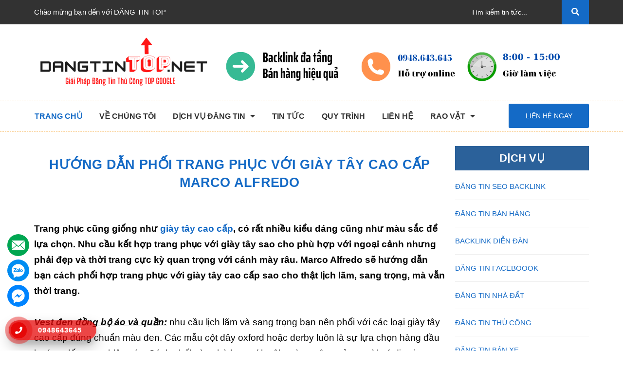

--- FILE ---
content_type: text/html; charset=UTF-8
request_url: https://www.dangtintop.net/2018/07/huong-dan-phoi-trang-phuc-voi-giay-tay.html
body_size: 59790
content:
<!DOCTYPE html>
<html class='ltr' dir='ltr' xmlns='http://www.w3.org/1999/xhtml' xmlns:b='http://www.google.com/2005/gml/b' xmlns:data='http://www.google.com/2005/gml/data' xmlns:expr='http://www.google.com/2005/gml/expr'>
<head>
<meta content='width=device-width, initial-scale=1, minimum-scale=1, maximum-scale=1' name='viewport'/>
<title>Hướng Dẫn Phối Trang Phục Với Giày Tây Cao Cấp Marco Alfredo</title>
<link href='//fonts.gstatic.com' rel='dns-prefetch'/>
<link href='//1.bp.blogspot.com' rel='dns-prefetch'/>
<link href='//2.bp.blogspot.com' rel='dns-prefetch'/>
<link href='//3.bp.blogspot.com' rel='dns-prefetch'/>
<link href='//4.bp.blogspot.com' rel='dns-prefetch'/>
<link href='//www.blogger.com' rel='dns-prefetch'/>
<link href='//dnjs.cloudflare.com' rel='dns-prefetch'/>
<link href='//pagead2.googlesyndication.com' rel='dns-prefetch'/>
<link href='//www.googletagmanager.com' rel='dns-prefetch'/>
<link href='//www.google-analytics.com' rel='dns-prefetch'/>
<link href='//connect.facebook.net' rel='dns-prefetch'/>
<link href='//c.disquscdn.com' rel='dns-prefetch'/>
<link href='//disqus.com' rel='dns-prefetch'/>
<meta content='text/html; charset=UTF-8' http-equiv='Content-Type'/>
<meta content='blogger' name='generator'/>
<link href='https://www.dangtintop.net/favicon.ico' rel='icon' type='image/x-icon'/>
<link href='https://www.dangtintop.net/2018/07/huong-dan-phoi-trang-phuc-voi-giay-tay.html' rel='canonical'/>
<link rel="alternate" type="application/atom+xml" title="ĐĂNG TIN TOP - Giải pháp Đăng Tin Rao Vặt Thủ Công TOP Google - Atom" href="https://www.dangtintop.net/feeds/posts/default" />
<link rel="alternate" type="application/rss+xml" title="ĐĂNG TIN TOP - Giải pháp Đăng Tin Rao Vặt Thủ Công TOP Google - RSS" href="https://www.dangtintop.net/feeds/posts/default?alt=rss" />
<link rel="service.post" type="application/atom+xml" title="ĐĂNG TIN TOP - Giải pháp Đăng Tin Rao Vặt Thủ Công TOP Google - Atom" href="https://www.blogger.com/feeds/1752651994145414062/posts/default" />

<link rel="alternate" type="application/atom+xml" title="ĐĂNG TIN TOP - Giải pháp Đăng Tin Rao Vặt Thủ Công TOP Google - Atom" href="https://www.dangtintop.net/feeds/1123852665873327120/comments/default" />
<meta content='✅Đăng Tin Top Google ✅Đăng tin rao vặt thủ công ✅Đăng tin bán hàng ✅Đăng tin quảng cáo ✅Đăng tin Seo backlinks' name='description'/>
<link href='https://blogger.googleusercontent.com/img/b/R29vZ2xl/AVvXsEhx8LTXNCzbhKLnvCH7rONd7-fV_PZ4W5JkZECmxWqxYdtZzHKaM0fJsnFbs_cRD9hEVzblBJeOaItjWJIm54xK_hWDyE5cfqJodBp9DkyYyCK6pTtAWNsPTob81qfPZhP6dilj2Pfx3_4/w1600/1.jpg' rel='image_src'/>
<meta content='article' property='og:type'/>
<meta content='Hướng Dẫn Phối Trang Phục Với Giày Tây Cao Cấp Marco Alfredo' property='og:title'/>
<meta content='https://www.dangtintop.net/2018/07/huong-dan-phoi-trang-phuc-voi-giay-tay.html' property='og:url'/>
<meta content='✅Đăng Tin Top Google ✅Đăng tin rao vặt thủ công ✅Đăng tin bán hàng ✅Đăng tin quảng cáo ✅Đăng tin Seo backlinks' property='og:description'/>
<meta content='ĐĂNG TIN TOP - Giải pháp Đăng Tin Rao Vặt Thủ Công TOP Google' property='og:site_name'/>
<meta content='https://blogger.googleusercontent.com/img/b/R29vZ2xl/AVvXsEhx8LTXNCzbhKLnvCH7rONd7-fV_PZ4W5JkZECmxWqxYdtZzHKaM0fJsnFbs_cRD9hEVzblBJeOaItjWJIm54xK_hWDyE5cfqJodBp9DkyYyCK6pTtAWNsPTob81qfPZhP6dilj2Pfx3_4/w1600/1.jpg' property='og:image'/>
<meta content='https://blogger.googleusercontent.com/img/b/R29vZ2xl/AVvXsEhx8LTXNCzbhKLnvCH7rONd7-fV_PZ4W5JkZECmxWqxYdtZzHKaM0fJsnFbs_cRD9hEVzblBJeOaItjWJIm54xK_hWDyE5cfqJodBp9DkyYyCK6pTtAWNsPTob81qfPZhP6dilj2Pfx3_4/w1600/1.jpg' name='twitter:image'/>
<meta content='summary_large_image' name='twitter:card'/>
<meta content='Hướng Dẫn Phối Trang Phục Với Giày Tây Cao Cấp Marco Alfredo' name='twitter:title'/>
<meta content='https://www.dangtintop.net/2018/07/huong-dan-phoi-trang-phuc-voi-giay-tay.html' name='twitter:domain'/>
<meta content='✅Đăng Tin Top Google ✅Đăng tin rao vặt thủ công ✅Đăng tin bán hàng ✅Đăng tin quảng cáo ✅Đăng tin Seo backlinks' name='twitter:description'/>
<style>
.wrap_main{border-bottom:1px dashed #f69c1d;margin-bottom:30px}
</style>
<script type='text/javascript'>//<![CDATA[
    function loadCSS(e, t, s) {
        "use strict";
        var n = window.document.createElement("link"),
            o = t || window.document.getElementsByTagName("script")[0];
        n.rel = "stylesheet", n.href = e, n.media = "only x", o.parentNode.insertBefore(n, o), setTimeout(function() {
            n.media = s || "all"
        })
    }
    loadCSS("https://fonts.googleapis.com/css?family=Quicksand:400,700");
    loadCSS("https://use.fontawesome.com/releases/v5.4.0/css/all.css");
	loadCSS("https://cdnjs.cloudflare.com/ajax/libs/ionicons/4.5.5/css/ionicons.min.css");
    loadCSS("https://maxcdn.bootstrapcdn.com/bootstrap/3.3.7/css/bootstrap.min.css");
	loadCSS("https://cdnjs.cloudflare.com/ajax/libs/Swiper/3.4.2/css/swiper.min.css");
//]]></script>
<style id='page-skin-1' type='text/css'><!--
.owl-carousel,.owl-carousel .owl-item{-webkit-tap-highlight-color:transparent;position:relative}
.owl-carousel{display:none;width:100%;z-index:1}
.owl-carousel .owl-stage{position:relative;-ms-touch-action:pan-Y}
.owl-carousel .owl-stage:after{content:".";display:block;clear:both;visibility:hidden;line-height:0;height:0}
.owl-carousel .owl-stage-outer{position:relative;overflow:hidden;-webkit-transform:translate3d(0,0,0)}
.owl-carousel .owl-item{min-height:1px;float:left;-webkit-backface-visibility:hidden;-webkit-touch-callout:none}
.owl-carousel .owl-item img{display:block;width:100%;-webkit-transform-style:preserve-3d}
.owl-carousel .owl-dots.disabled,.owl-carousel .owl-nav.disabled{display:none}
.owl-carousel .owl-dot,.owl-carousel .owl-nav .owl-next,.owl-carousel .owl-nav .owl-prev{cursor:pointer;cursor:hand;-webkit-user-select:none;-khtml-user-select:none;-moz-user-select:none;-ms-user-select:none;user-select:none}
.owl-carousel.owl-loaded{display:block}
.owl-carousel.owl-loading{opacity:0;display:block}
.owl-carousel.owl-hidden{opacity:0}
.owl-carousel.owl-refresh .owl-item{display:none}
.owl-carousel.owl-drag .owl-item{-webkit-user-select:none;-moz-user-select:none;-ms-user-select:none;user-select:none}
.owl-carousel.owl-grab{cursor:move;cursor:grab}
.owl-carousel.owl-rtl{direction:rtl}
.owl-carousel.owl-rtl .owl-item{float:right}
.no-js .owl-carousel{display:block}
.owl-carousel .animated{animation-duration:1s;animation-fill-mode:both}
.owl-carousel .owl-animated-in{z-index:0}
.owl-carousel .owl-animated-out{z-index:1}
.owl-carousel .fadeOut{animation-name:fadeOut}
@keyframes fadeOut{0%{opacity:1}100%{opacity:0}}
.owl-height{transition:height .5s ease-in-out}
.owl-carousel .owl-item .owl-lazy{opacity:0;transition:opacity .4s ease}
.owl-carousel .owl-item img.owl-lazy{transform-style:preserve-3d}
.owl-carousel .owl-video-wrapper{position:relative;height:100%;background:#000}
.owl-carousel .owl-video-play-icon{position:absolute;height:80px;width:80px;left:50%;top:50%;margin-left:-40px;margin-top:-40px;background:url(owl.video.play.png) no-repeat;cursor:pointer;z-index:1;-webkit-backface-visibility:hidden;transition:transform .1s ease}
.owl-carousel .owl-video-play-icon:hover{-ms-transform:scale(1.3,1.3);transform:scale(1.3,1.3)}
.owl-carousel .owl-video-playing .owl-video-play-icon,.owl-carousel .owl-video-playing .owl-video-tn{display:none}
.owl-carousel .owl-video-tn{opacity:0;height:100%;background-position:center center;background-repeat:no-repeat;background-size:contain;transition:opacity .4s ease}
.owl-carousel .owl-video-frame{position:relative;z-index:1;height:100%;width:100%}
.owl-theme .owl-nav{margin-top:10px;text-align:center;-webkit-tap-highlight-color:transparent}
.owl-theme .owl-nav [class*='owl-']{color:#FFF;font-size:14px;margin:5px;padding:4px 7px;background:#D6D6D6;display:inline-block;cursor:pointer;border-radius:3px}
.owl-theme .owl-nav [class*='owl-']:hover{background:#869791;color:#FFF;text-decoration:none}
.owl-theme .owl-nav .disabled{opacity:.5;cursor:default}
.owl-theme .owl-nav.disabled+.owl-dots{margin-top:10px}
.owl-theme .owl-dots{text-align:center;-webkit-tap-highlight-color:transparent}
.owl-theme .owl-dots .owl-dot{display:inline-block;zoom:1;*display:inline}
.owl-theme .owl-dots .owl-dot span{width:10px;height:10px;margin:5px 7px;background:#D6D6D6;display:block;-webkit-backface-visibility:visible;transition:opacity 200ms ease;border-radius:30px}
.owl-theme .owl-dots .owl-dot.active span,.owl-theme .owl-dots .owl-dot:hover span{background:#869791}
@font-face{font-family:'Helvetica Neue';src:url("https://cdn.jsdelivr.net/gh/minhkhoi2001/code/font/helveticaneue.ttf")}
.color_fix{color:#000!important}
.hover_base{-webkit-transition:all 0.2s ease-in-out 0s;transition:all 0.2s ease-in-out 0s}
.hover_base:hover{transform:scale(1.2)}
.flex_155{display:-webkit-box!important;display:-ms-flexbox!important;display:flex!important;-webkit-box-align:center;-ms-flex-align:center;align-items:center;justify-content:center}
@media (min-width:992px){.flex_155{height:155px}}
@media (max-width:991px){.flex_155{height:110px}}
@media (min-width:1200px){.fix_{display:block;width:100%}}
.text_warning{color:red}
.white-color{color:#fff;font-weight:bold}
.dp_none{display:none}
.text-upper{text-transform:uppercase}
img.grayscale{filter:grayscale(100%);-webkit-filter:grayscale(100%);filter:gray;-webkit-transition:all .6s ease;opacity:0.5}
img.grayscale:hover{opacity:1;filter:grayscale(0%);-webkit-filter:grayscale(0%);filter:none}
.border-bottom-1px{border-bottom:1px solid #ebebeb;padding-top:0;margin-bottom:15px}
.page{display:block;float:left;width:100%}
.owl_timeout{display:none!important}
.no-padding-col2{padding:0!important}
@media (max-width:1199px){.no-padding-col2{padding:15px!important}}
.icon_style_base .fas,.icon_style_base .far{font-size:14px;margin-right:5px;width:30px;height:30px;border-radius:50%;border:1px solid #146ac6;line-height:30px;text-align:center}
*,input,:before,:after{-webkit-box-sizing:border-box;-moz-box-sizing:border-box;box-sizing:border-box}
html{overflow-x:hidden}
html,body{padding:0!important;padding:0;margin:0}
article,aside,details,figcaption,figure,footer,header,hgroup,main,nav,section,summary{display:block}
audio,canvas,progress,video{display:inline-block;vertical-align:baseline}
input[type="number"]::-webkit-inner-spin-button,input[type="number"]::-webkit-outer-spin-button{height:auto}
input[type="search"]::-webkit-search-cancel-button,input[type="search"]::-webkit-search-decoration{-webkit-appearance:none}
input[type="text"],input[type="email"],input[type="password"],input[type="tel"]{border:1px solid #e9e9e9;color:#1c1c1c;margin:0 0 19px;min-height:40px;padding:0 20px}
a{color:#000}
a:hover{color:#146ac6;text-decoration:none;cursor:pointer}
.remove{color:#999;font-size:1em}
.remove:hover{color:#146ac6}
.not-nav2 .owl-nav{display:none!important}
@media (min-width:768px){.not-nav3 .owl-nav{display:block!important}}
@media (max-width:767px){.not-nav .owl-nav{display:none!important}.awe-section-8{margin-bottom:30px!important}}
.not-dot2 .owl-dots{display:none!important}
@media (min-width:768px){.not-dot .owl-dots{display:none!important}}
@media (min-width:768px) and (max-width:1199px){.awe-section-9{margin-bottom:30px!important}}
@media (max-width:1199px){.section_feature_bestsale .banner_top{margin-bottom:0!important}}
.dropdown-menu{box-shadow:none}
.dropdown-menu>li>a{white-space:inherit}
.dropdown-menu>.active>a,.dropdown-menu>.active>a:focus,.dropdown-menu>.active>a:hover{background:none}
.color_main{color:#146ac6}
@media (max-width:1199px){.margin-bottom-fix{margin-bottom:10px!important}}
.margin-bottom-50-article{margin-bottom:50px}
@media (min-width:1200px){.col-lg-fix-5{width:20%}}
@media (min-width:1200px){.col-lg-21{width:17.5%}}
@media (min-width:992px) and (max-width:1199px){.col-md-21{width:17.5%}}
@media (min-width:1200px){.col-lg-22{width:22.5%}}
@media (min-width:992px) and (max-width:1199px){.col-md-22{width:22.5%}}
@media (min-width:1200px){.col-lg-23{width:37.5%}}
@media (min-width:992px) and (max-width:1199px){.col-md-23{width:37.5%}}
.w_100{width:100%}
.wid_fix{width:100%}
@media (min-width:768px) and (max-width:991px){.wid_fix{width:50%}}
.color_main{color:#146ac6}
.no-padding-left{padding-left:0!important}
@media (max-width:1199px){.no-padding-left{padding-left:15px!important}}
.no-padding-right{padding-right:0!important}
.padding-010{padding:0 10px}
@media (min-width:992px){.fix-padding-left{padding-right:30px!important}}
@media (min-width:992px){.fix-padding-right{padding-left:30px!important;padding-right:0!important}}
@media (max-width:991px){.center-base{display:block;margin:0 auto}}
@media (max-width:991px){.no-padding-db{padding:0!important}}
.bizweb-product-reviews-module{margin:0!important}
.img_effect{background:rgba(255,255,255,0.5);overflow:hidden}
.img_effect img{opacity:0.95;-webkit-transform:scale3d(1,1,1);transform:scale3d(1,1,1);-webkit-transition:opacity 0.35s,-webkit-transform 0.35s;transition:opacity 0.35s,transform 0.35s}
.img_effect img:before{position:absolute;content:'';width:100%;height:100%;top:0;left:0;z-index:1;-webkit-transition:all 0.5s ease-in-out;transition:all 0.5s ease-in-out;-moz-transition:all 0.5s ease-in-out;-ms-transition:all 0.5s ease-in-out;-o-transition:all 0.5s ease-in-out}
.img_effect:hover img{opacity:1;-webkit-transform:scale3d(1.05,1.05,1);transform:scale3d(1.05,1.05,1)}
body,input,textarea,button,select{line-height:1.7;font-family:Arial,"Helvetica Neue",Helvetica,sans-serif;color:#000;-webkit-font-smoothing:antialiased;-webkit-text-size-adjust:100%}
body{font-size:15px;color:#000}
header nav{font-family:Arial,"Helvetica Neue",Helvetica,sans-serif}
h1,.h1,h2,.h2,h3,.h3,h4,.h4,h5,.h5,h6,.h6{font-family:Arial,"Helvetica Neue",Helvetica,sans-serif;line-height:1.4;font-weight:500}
h1 a,.h1 a,h2 a,.h2 a,h3 a,.h3 a,h4 a,.h4 a,h5 a,.h5 a,h6 a,.h6 a{text-decoration:none;font-weight:inherit}
a{-webkit-transition:all 150ms ease-in-out;-moz-transition:all 150ms ease-in-out;-ms-transition:all 150ms ease-in-out;-o-transition:all 150ms ease-in-out;transition:all 150ms ease-in-out}
a:focus{outline:none}
h1,.h1{font-size:2.57143em}
h2,.h2{font-size:2em}
h3,.h3{font-size:1.71429em}
h4,.h4{font-size:1.28571em}
h5,.h5{font-size:1.14286em}
h6,.h6{font-size:1.14286em}
h1,.h1,h2,.h2,h3,.h3,h4,.h4,h5,.h5,h6,.h6,.h1,.h2,.h3,.h4,.h5,.h6{color:#000;letter-spacing:.01em}
p{margin:0 0 15px 0}
p img{margin:0}
em{font-style:italic}
b,strong{font-weight:700}
small{font-size:0.9em}
sup,sub{position:relative;font-size:60%;vertical-align:baseline}
sup{top:-0.5em}
sub{bottom:-0.5em}
blockquote{font-size:1.125em;line-height:1.45;font-style:italic;margin:0 0 30px;padding:15px 30px;border-left:1px solid #e1e1e1}
blockquote p{margin-bottom:0}
blockquote p+cite{margin-top:15px}
blockquote cite{display:block;font-size:0.75em}
blockquote cite:before{content:"\2014 \0020"}
code,pre{background-color:#faf7f5;font-family:Consolas,monospace;font-size:1em;border:0 none;padding:0 2px;color:#51ab62}
pre{overflow:auto;padding:15px;margin:0 0 30px}
ul{list-style:none outside}
ol{list-style:decimal}
ul.square,.rte ul ul ul{list-style:square outside}
ul.disc,.rte ul{list-style:disc outside}
ol.alpha{list-style:lower-alpha outside}
.inline-list li{display:inline-block;margin-bottom:0}
table{width:100%;margin-bottom:1em;border-collapse:collapse;border-spacing:0}
.table-wrap{max-width:100%;overflow:auto;-webkit-overflow-scrolling:touch}
th{font-weight:500}
th,td{text-align:center;padding:15px;border:1px solid #e1e1e1;color:#1c1c1c}
a,.text-link{color:#146ac6;text-decoration:none;background:transparent}
button{overflow:visible}
button[disabled],html input[disabled]{cursor:default}
img{border:0 none;max-width:100%;height:auto}
svg:not(:root){overflow:hidden}
.video-wrapper{position:relative;overflow:hidden;max-width:100%;padding-bottom:56.25%;height:0;height:auto}
.video-wrapper iframe{position:absolute;top:0;left:0;width:100%;height:100%}
.table-wrapper{max-width:100%;overflow:auto}
form{margin-bottom:30px}
form a{color:#575454}
input,textarea,button,select{font-size:1em}
input:focus,textarea:focus,button:focus,select:focus{outline:none}
button,input[type="text"],input[type="search"],input[type="password"],input[type="email"],input[type="file"],input[type="number"],input[type="tel"],input[type="submit"],textarea{-webkit-appearance:none;-moz-appearance:none}
input,textarea,select,fieldset{border-radius:0;max-width:100%}
input.input-full,textarea.input-full,select.input-full,fieldset.input-full{width:100%}
fieldset{border:1px solid #e1e1e1;padding:15px}
legend{border:0;padding:0}
optgroup{font-weight:bold}
input{display:inline-block;width:auto}
button,input[type="submit"]{cursor:pointer}
input[type="text"],input[type="search"],input[type="password"],input[type="email"],input[type="file"],input[type="number"],input[type="tel"],textarea,select{border:1px solid #e1e1e1;padding:0 110px 0 20px;width:100%;max-width:100%;display:block}
input[type="text"][disabled],input[type="text"].disabled,input[type="search"][disabled],input[type="search"].disabled,input[type="password"][disabled],input[type="password"].disabled,input[type="email"][disabled],input[type="email"].disabled,input[type="file"][disabled],input[type="file"].disabled,input[type="number"][disabled],input[type="number"].disabled,input[type="tel"][disabled],input[type="tel"].disabled,textarea[disabled],textarea.disabled,select[disabled],select.disabled{cursor:default;background-color:#ddd;border-color:#ddd}
textarea{min-height:100px;padding-top:6px;padding-bottom:6px}
input[type="checkbox"],input[type="radio"]{display:inline;margin:0;padding:0;width:100%;height:40px;position:absolute;background:transparent;outline:none;opacity:0}
select{-webkit-appearance:none;-moz-appearance:none;appearance:none;background-position:right center;background-image:url("https://blogger.googleusercontent.com/img/b/R29vZ2xl/AVvXsEhHmpnyjZw2_Hp7qUtwwsE5Km-EactIu6dBNLED76o7dT5K93hVlfLOZAI1RBlbMveMPAcOwkaekPbjiuhLuvJB7gK4qrKAxEcMX9qvm-hpLHhyphenhyphenP9EdJLa2iRTmbSA7zoepxeu2u34dr-4/s1600/ico-select.png");background-repeat:no-repeat;background-position:right 10px center;background-color:#fff!important;padding-right:28px;text-indent:0.01px;text-overflow:'';cursor:pointer}
.ie9 select,.lt-ie9 select{padding-right:10px;background-image:none}
option{color:#000;background-color:#fff}
select::-ms-expand{display:none}
label,legend{display:block;font-weight:400}
label.inline,legend.inline{display:inline}
input[type="checkbox"]+label,input[type="radio"]+label{font-weight:normal}
label[for]{cursor:pointer}
.label-hint{color:#999}
form.form-horizontal,.form-horizontal{margin-bottom:0}
form.form-horizontal input[type="text"],form.form-horizontal input[type="search"],form.form-horizontal input[type="password"],form.form-horizontal input[type="email"],form.form-horizontal input[type="file"],form.form-horizontal input[type="number"],form.form-horizontal input[type="tel"],form.form-horizontal textarea,form.form-horizontal select,form.form-horizontal label,.form-horizontal input[type="text"],.form-horizontal input[type="search"],.form-horizontal input[type="password"],.form-horizontal input[type="email"],.form-horizontal input[type="file"],.form-horizontal input[type="number"],.form-horizontal input[type="tel"],.form-horizontal textarea,.form-horizontal select,.form-horizontal label{display:inline-block;margin-bottom:0;width:auto}
input[type="text"].error,input[type="search"].error,input[type="password"].error,input[type="email"].error,input[type="file"].error,input[type="number"].error,input[type="tel"].error,textarea.error{border-color:red;color:red}
label.error{color:red}
.input-group{position:relative;display:table;border-collapse:separate}
.input-group .input-group-field:first-child,.input-group .input-group-btn:first-child,.input-group .input-group-btn:first-child>.btn,.input-group .input-group-btn:first-child>input[type="submit"],.input-group input[type="hidden"]:first-child+.input-group-field,.input-group input[type="hidden"]:first-child+.input-group-btn>.btn,.input-group input[type="hidden"]:first-child+.input-group-btn>input[type="submit"]{border-radius:0}
.input-group .input-group-field:last-child,.input-group .input-group-btn:last-child>.btn,.input-group .input-group-btn:last-child>input[type="submit"]{border-radius:0}
.input-group input::-moz-focus-inner{border:0;padding:0;margin-top:-1px;margin-bottom:-1px}
.input-group-field,.input-group-btn{display:table-cell;vertical-align:middle;margin:0}
.input-group .btn,.input-group input[type="submit"],.input-group .input-group-field{height:40px}
.input-group .input-group-field{width:100%;margin-bottom:0}
.input-group-btn{position:relative;white-space:nowrap;width:1%;padding:0}
.form-group{margin:0;padding:0 0 8px;border:0}
.form-group .form-control{display:block;width:100%;min-height:40px;padding:10px 15px;font-size:14px;font-family:Arial,"Helvetica Neue",Helvetica,sans-serif;line-height:1.5;color:#fff;background-color:#fff;background-image:none;margin-bottom:15px;border:1px solid #EAEBF3;box-shadow:none;border-radius:3px}
.form-group input,.form-group select{height:40px}
.rte h1,.rte .h1,.rte h2,.rte .h2,.rte h3,.rte .h3,.rte h4,.rte .h4,.rte h5,.rte .h5,.rte h6,.rte .h6{margin-top:2em}
.rte h1:first-child,.rte .h1:first-child,.rte h2:first-child,.rte .h2:first-child,.rte h3:first-child,.rte .h3:first-child,.rte h4:first-child,.rte .h4:first-child,.rte h5:first-child,.rte .h5:first-child,.rte h6:first-child,.rte .h6:first-child{margin-top:0}
.rte h5,.rte .h5,.rte .h5{text-transform:uppercase}
.rte>div{margin-bottom:15px}
.rte ul ul{list-style:circle outside}
.rte li{margin-bottom:0.4em}
.rte img{max-width:100%;height:auto}
.rte table{table-layout:fixed}
.lh-60{line-height:60px}
.title_customers{color:#000;font-size:30px;font-weight:400}
.center-block{display:block;margin-right:auto;margin-left:auto}
.clearfix{*zoom:1}
.clearfix:after{content:"";display:table;clear:both}
.clearboth{clear:both}
.no-background{background:none!important}
svg path,svg rect{fill:#fff}
.flexbox,.awe-popup{display:-ms-flexbox;display:-webkit-flex;display:flex;-ms-flex-align:center;-webkit-align-items:center;-webkit-box-align:center;align-items:center}
.list-inline{*zoom:1}
.list-inline:after{content:"";display:table;clear:both}
.list-inline li{float:left;margin:0}
.d-list>div{position:relative;margin-right:15px}
.d-list>div:before{content:"";position:absolute;top:0;bottom:0;right:0;width:1px;height:13px;margin:auto;z-index:9;background:#e1e1e1}
.d-list>div:first-child{margin:0}
.d-list>div:first-child:before{display:none}
.text-bold{font-weight:bold!important}
.a-center{text-align:center!important}
.a-left{text-align:left!important}
.a-right{text-align:right!important}
.f-left{float:left!important}
.f-right{float:right!important}
.f-none{float:none!important}
.inline{display:inline!important}
.block{display:block!important}
.inline-block{display:inline-block!important}
.flexbox{display:-webkit-flex;display:-ms-flexbox;display:flex;overflow:hidden}
.flexbox>div{flex:1}
.background-none{background:none!important}
.no-margin{margin:0!important}
.no-padding{padding:0!important}
.no-border{border:none!important}
.ov-h{overflow:hidden!important}
.relative{position:relative!important}
.absolute{position:absolute!important}
.margin-0{margin:0!important}
.margin-vertical-0{margin-top:0!important;margin-bottom:0!important}
.margin-horizontal-0{margin-left:0!important;margin-right:0!important}
.margin-top-0{margin-top:0!important}
.margin-bottom-0{margin-bottom:0!important}
.margin-left-0{margin-left:0!important}
.margin-right-0{margin-right:0!important}
.padding-0{padding:0!important}
.padding-vertical-0{padding-top:0!important;padding-bottom:0!important}
.padding-horizontal-0{padding-left:0!important;padding-right:0!important}
.padding-top-0{padding-top:0!important}
.padding-bottom-0{padding-bottom:0!important}
.padding-left-0{padding-left:0!important}
.padding-right-0{padding-right:0!important}
.margin-5{margin:5px!important}
.margin-vertical-5{margin-top:5px!important;margin-bottom:5px!important}
.margin-horizontal-5{margin-left:5px!important;margin-right:5px!important}
.margin-top-5{margin-top:5px!important}
.margin-bottom-5{margin-bottom:5px!important}
.margin-left-5{margin-left:5px!important}
.margin-right-5{margin-right:5px!important}
.padding-5{padding:5px!important}
.padding-vertical-5{padding-top:5px!important;padding-bottom:5px!important}
.padding-horizontal-5{padding-left:5px!important;padding-right:5px!important}
.padding-top-5{padding-top:5px!important}
.padding-bottom-5{padding-bottom:5px!important}
.padding-left-5{padding-left:5px!important}
.padding-right-5{padding-right:5px!important}
.margin-10{margin:10px!important}
.margin-vertical-10{margin-top:10px!important;margin-bottom:10px!important}
.margin-horizontal-10{margin-left:10px!important;margin-right:10px!important}
.margin-top-10{margin-top:10px!important}
.margin-bottom-10{margin-bottom:10px!important}
.margin-left-10{margin-left:10px!important}
.margin-right-10{margin-right:10px!important}
.padding-10{padding:10px!important}
.padding-vertical-10{padding-top:10px!important;padding-bottom:10px!important}
.padding-horizontal-10{padding-left:10px!important;padding-right:10px!important}
.padding-top-10{padding-top:10px!important}
.padding-bottom-10{padding-bottom:10px!important}
.padding-left-10{padding-left:10px!important}
.padding-right-10{padding-right:10px!important}
.margin-15{margin:15px!important}
.margin-vertical-15{margin-top:15px!important;margin-bottom:15px!important}
.margin-horizontal-15{margin-left:15px!important;margin-right:15px!important}
.margin-top-15{margin-top:15px!important}
.margin-bottom-15{margin-bottom:15px!important}
.margin-left-15{margin-left:15px!important}
.margin-right-15{margin-right:15px!important}
.padding-15{padding:15px!important}
.padding-vertical-15{padding-top:15px!important;padding-bottom:15px!important}
.padding-horizontal-15{padding-left:15px!important;padding-right:15px!important}
.padding-top-15{padding-top:15px!important}
.padding-bottom-15{padding-bottom:15px!important}
.padding-left-15{padding-left:15px!important}
.padding-right-15{padding-right:15px!important}
.margin-20{margin:20px!important}
.margin-vertical-20{margin-top:20px!important;margin-bottom:20px!important}
.margin-horizontal-20{margin-left:20px!important;margin-right:20px!important}
.margin-top-20{margin-top:20px!important}
.margin-bottom-20{margin-bottom:20px!important}
.margin-left-20{margin-left:20px!important}
.margin-right-20{margin-right:20px!important}
.padding-20{padding:20px!important}
.padding-vertical-20{padding-top:20px!important;padding-bottom:20px!important}
.padding-horizontal-20{padding-left:20px!important;padding-right:20px!important}
.padding-top-20{padding-top:20px!important}
.padding-bottom-20{padding-bottom:20px!important}
.padding-left-20{padding-left:20px!important}
.padding-right-20{padding-right:20px!important}
.margin-25{margin:25px!important}
.margin-vertical-25{margin-top:25px!important;margin-bottom:25px!important}
.margin-horizontal-25{margin-left:25px!important;margin-right:25px!important}
.margin-top-25{margin-top:25px!important}
.margin-bottom-25{margin-bottom:25px!important}
.margin-left-25{margin-left:25px!important}
.margin-right-25{margin-right:25px!important}
.padding-25{padding:25px!important}
.padding-vertical-25{padding-top:25px!important;padding-bottom:25px!important}
.padding-horizontal-25{padding-left:25px!important;padding-right:25px!important}
.padding-top-25{padding-top:25px!important}
.padding-bottom-25{padding-bottom:25px!important}
.padding-left-25{padding-left:25px!important}
.padding-right-25{padding-right:25px!important}
.margin-30{margin:30px!important}
.margin-vertical-30{margin-top:30px!important;margin-bottom:30px!important}
.margin-horizontal-30{margin-left:30px!important;margin-right:30px!important}
.margin-top-30{margin-top:30px!important}
.margin-bottom-30{margin-bottom:30px!important}
.margin-left-30{margin-left:30px!important}
.margin-right-30{margin-right:30px!important}
.padding-30{padding:30px!important}
.padding-vertical-30{padding-top:30px!important;padding-bottom:30px!important}
.padding-horizontal-30{padding-left:30px!important;padding-right:30px!important}
.padding-top-30{padding-top:30px!important}
.padding-bottom-30{padding-bottom:30px!important}
.padding-left-30{padding-left:30px!important}
.padding-right-30{padding-right:30px!important}
.margin-35{margin:35px!important}
.margin-vertical-35{margin-top:35px!important;margin-bottom:35px!important}
.margin-horizontal-35{margin-left:35px!important;margin-right:35px!important}
.margin-top-35{margin-top:35px!important}
.margin-bottom-35{margin-bottom:35px!important}
.margin-left-35{margin-left:35px!important}
.margin-right-35{margin-right:35px!important}
.padding-35{padding:35px!important}
.padding-vertical-35{padding-top:35px!important;padding-bottom:35px!important}
.padding-horizontal-35{padding-left:35px!important;padding-right:35px!important}
.padding-top-35{padding-top:35px!important}
.padding-bottom-35{padding-bottom:35px!important}
.padding-left-35{padding-left:35px!important}
.padding-right-35{padding-right:35px!important}
.margin-40{margin:40px!important}
.margin-vertical-40{margin-top:40px!important;margin-bottom:40px!important}
.margin-horizontal-40{margin-left:40px!important;margin-right:40px!important}
.margin-top-40{margin-top:40px!important}
.margin-bottom-40{margin-bottom:40px!important}
.margin-left-40{margin-left:40px!important}
.margin-right-40{margin-right:40px!important}
.padding-40{padding:40px!important}
.padding-vertical-40{padding-top:40px!important;padding-bottom:40px!important}
.padding-horizontal-40{padding-left:40px!important;padding-right:40px!important}
.padding-top-40{padding-top:40px!important}
.padding-bottom-40{padding-bottom:40px!important}
.padding-left-40{padding-left:40px!important}
.padding-right-40{padding-right:40px!important}
.margin-45{margin:45px!important}
.margin-vertical-45{margin-top:45px!important;margin-bottom:45px!important}
.margin-horizontal-45{margin-left:45px!important;margin-right:45px!important}
.margin-top-45{margin-top:45px!important}
.margin-bottom-45{margin-bottom:45px!important}
.margin-left-45{margin-left:45px!important}
.margin-right-45{margin-right:45px!important}
.padding-45{padding:45px!important}
.padding-vertical-45{padding-top:45px!important;padding-bottom:45px!important}
.padding-horizontal-45{padding-left:45px!important;padding-right:45px!important}
.padding-top-45{padding-top:45px!important}
.padding-bottom-45{padding-bottom:45px!important}
.padding-left-45{padding-left:45px!important}
.padding-right-45{padding-right:45px!important}
.margin-50{margin:50px!important}
.margin-vertical-50{margin-top:50px!important;margin-bottom:50px!important}
.margin-horizontal-50{margin-left:50px!important;margin-right:50px!important}
.margin-top-50{margin-top:50px!important}
.margin-bottom-50{margin-bottom:50px!important}
.margin-left-50{margin-left:50px!important}
.margin-right-50{margin-right:50px!important}
.padding-50{padding:50px!important}
.padding-vertical-50{padding-top:50px!important;padding-bottom:50px!important}
.padding-horizontal-50{padding-left:50px!important;padding-right:50px!important}
.padding-top-50{padding-top:50px!important}
.padding-bottom-50{padding-bottom:50px!important}
.padding-left-50{padding-left:50px!important}
.padding-right-50{padding-right:50px!important}
.margin-55{margin:55px!important}
.margin-vertical-55{margin-top:55px!important;margin-bottom:55px!important}
.margin-horizontal-55{margin-left:55px!important;margin-right:55px!important}
.margin-top-55{margin-top:55px!important}
.margin-bottom-55{margin-bottom:55px!important}
.margin-left-55{margin-left:55px!important}
.margin-right-55{margin-right:55px!important}
.padding-55{padding:55px!important}
.padding-vertical-55{padding-top:55px!important;padding-bottom:55px!important}
.padding-horizontal-55{padding-left:55px!important;padding-right:55px!important}
.padding-top-55{padding-top:55px!important}
.padding-bottom-55{padding-bottom:55px!important}
.padding-left-55{padding-left:55px!important}
.padding-right-55{padding-right:55px!important}
.margin-60{margin:60px!important}
.margin-vertical-60{margin-top:60px!important;margin-bottom:60px!important}
.margin-horizontal-60{margin-left:60px!important;margin-right:60px!important}
.margin-top-60{margin-top:60px!important}
.margin-bottom-60{margin-bottom:60px!important}
.margin-left-60{margin-left:60px!important}
.margin-right-60{margin-right:60px!important}
.padding-60{padding:60px!important}
.padding-vertical-60{padding-top:60px!important;padding-bottom:60px!important}
.padding-horizontal-60{padding-left:60px!important;padding-right:60px!important}
.padding-top-60{padding-top:60px!important}
.padding-bottom-60{padding-bottom:60px!important}
.padding-left-60{padding-left:60px!important}
.padding-right-60{padding-right:60px!important}
.margin-65{margin:65px!important}
.margin-vertical-65{margin-top:65px!important;margin-bottom:65px!important}
.margin-horizontal-65{margin-left:65px!important;margin-right:65px!important}
.margin-top-65{margin-top:65px!important}
.margin-bottom-65{margin-bottom:65px!important}
.margin-left-65{margin-left:65px!important}
.margin-right-65{margin-right:65px!important}
.padding-65{padding:65px!important}
.padding-vertical-65{padding-top:65px!important;padding-bottom:65px!important}
.padding-horizontal-65{padding-left:65px!important;padding-right:65px!important}
.padding-top-65{padding-top:65px!important}
.padding-bottom-65{padding-bottom:65px!important}
.padding-left-65{padding-left:65px!important}
.padding-right-65{padding-right:65px!important}
.margin-70{margin:70px!important}
.margin-vertical-70{margin-top:70px!important;margin-bottom:70px!important}
.margin-horizontal-70{margin-left:70px!important;margin-right:70px!important}
.margin-top-70{margin-top:70px!important}
.margin-bottom-70{margin-bottom:70px!important}
.margin-left-70{margin-left:70px!important}
.margin-right-70{margin-right:70px!important}
.padding-70{padding:70px!important}
.padding-vertical-70{padding-top:70px!important;padding-bottom:70px!important}
.padding-horizontal-70{padding-left:70px!important;padding-right:70px!important}
.padding-top-70{padding-top:70px!important}
.padding-bottom-70{padding-bottom:70px!important}
.padding-left-70{padding-left:70px!important}
.padding-right-70{padding-right:70px!important}
.margin-75{margin:75px!important}
.margin-vertical-75{margin-top:75px!important;margin-bottom:75px!important}
.margin-horizontal-75{margin-left:75px!important;margin-right:75px!important}
.margin-top-75{margin-top:75px!important}
.margin-bottom-75{margin-bottom:75px!important}
.margin-left-75{margin-left:75px!important}
.margin-right-75{margin-right:75px!important}
.padding-75{padding:75px!important}
.padding-vertical-75{padding-top:75px!important;padding-bottom:75px!important}
.padding-horizontal-75{padding-left:75px!important;padding-right:75px!important}
.padding-top-75{padding-top:75px!important}
.padding-bottom-75{padding-bottom:75px!important}
.padding-left-75{padding-left:75px!important}
.padding-right-75{padding-right:75px!important}
.margin-80{margin:80px!important}
.margin-vertical-80{margin-top:80px!important;margin-bottom:80px!important}
.margin-horizontal-80{margin-left:80px!important;margin-right:80px!important}
.margin-top-80{margin-top:80px!important}
.margin-bottom-80{margin-bottom:80px!important}
.margin-left-80{margin-left:80px!important}
.margin-right-80{margin-right:80px!important}
.padding-80{padding:80px!important}
.padding-vertical-80{padding-top:80px!important;padding-bottom:80px!important}
.padding-horizontal-80{padding-left:80px!important;padding-right:80px!important}
.padding-top-80{padding-top:80px!important}
.padding-bottom-80{padding-bottom:80px!important}
.padding-left-80{padding-left:80px!important}
.padding-right-80{padding-right:80px!important}
.margin-85{margin:85px!important}
.margin-vertical-85{margin-top:85px!important;margin-bottom:85px!important}
.margin-horizontal-85{margin-left:85px!important;margin-right:85px!important}
.margin-top-85{margin-top:85px!important}
.margin-bottom-85{margin-bottom:85px!important}
.margin-left-85{margin-left:85px!important}
.margin-right-85{margin-right:85px!important}
.padding-85{padding:85px!important}
.padding-vertical-85{padding-top:85px!important;padding-bottom:85px!important}
.padding-horizontal-85{padding-left:85px!important;padding-right:85px!important}
.padding-top-85{padding-top:85px!important}
.padding-bottom-85{padding-bottom:85px!important}
.padding-left-85{padding-left:85px!important}
.padding-right-85{padding-right:85px!important}
.margin-90{margin:90px!important}
.margin-vertical-90{margin-top:90px!important;margin-bottom:90px!important}
.margin-horizontal-90{margin-left:90px!important;margin-right:90px!important}
.margin-top-90{margin-top:90px!important}
.margin-bottom-90{margin-bottom:90px!important}
.margin-left-90{margin-left:90px!important}
.margin-right-90{margin-right:90px!important}
.padding-90{padding:90px!important}
.padding-vertical-90{padding-top:90px!important;padding-bottom:90px!important}
.padding-horizontal-90{padding-left:90px!important;padding-right:90px!important}
.padding-top-90{padding-top:90px!important}
.padding-bottom-90{padding-bottom:90px!important}
.padding-left-90{padding-left:90px!important}
.padding-right-90{padding-right:90px!important}
.margin-95{margin:95px!important}
.margin-vertical-95{margin-top:95px!important;margin-bottom:95px!important}
.margin-horizontal-95{margin-left:95px!important;margin-right:95px!important}
.margin-top-95{margin-top:95px!important}
.margin-bottom-95{margin-bottom:95px!important}
.margin-left-95{margin-left:95px!important}
.margin-right-95{margin-right:95px!important}
.padding-95{padding:95px!important}
.padding-vertical-95{padding-top:95px!important;padding-bottom:95px!important}
.padding-horizontal-95{padding-left:95px!important;padding-right:95px!important}
.padding-top-95{padding-top:95px!important}
.padding-bottom-95{padding-bottom:95px!important}
.padding-left-95{padding-left:95px!important}
.padding-right-95{padding-right:95px!important}
.margin-100{margin:100px!important}
.margin-vertical-100{margin-top:100px!important;margin-bottom:100px!important}
.margin-horizontal-100{margin-left:100px!important;margin-right:100px!important}
.margin-top-100{margin-top:100px!important}
.margin-bottom-100{margin-bottom:100px!important}
.margin-left-100{margin-left:100px!important}
.margin-right-100{margin-right:100px!important}
.padding-100{padding:100px!important}
.padding-vertical-100{padding-top:100px!important;padding-bottom:100px!important}
.padding-horizontal-100{padding-left:100px!important;padding-right:100px!important}
.padding-top-100{padding-top:100px!important}
.padding-bottom-100{padding-bottom:100px!important}
.padding-left-100{padding-left:100px!important}
.padding-right-100{padding-right:100px!important}
.btn-continus{height:40px!important;line-height:40px!important;text-transform:uppercase;font-size:14px;padding:0 25px!important;background:#ec2c1e!important;border:1px solid #ec2c1e!important}
.btn-continus:hover{border:1px solid #146ac6;background:#fff!important;color:#146ac6!important}
.btn,input[type="submit"]{display:inline-block;height:50px;line-height:50px;padding:0 20px;text-align:center;white-space:nowrap;outline:none!important;cursor:pointer;border:none;font-weight:400;border-radius:0;letter-spacing:0;-webkit-transition:background-color 0.1s ease-in;-moz-transition:background-color 0.1s ease-in;-ms-transition:background-color 0.1s ease-in;-o-transition:background-color 0.1s ease-in;transition:background-color 0.1s ease-in;-webkit-border-radius:0;border-radius:0}
.btn[disabled],input[disabled][type="submit"],.btn.disabled,input.disabled[type="submit"]{cursor:default;background-color:#e1e1e1}
.btn.btn-primary,input.btn-primary[type="submit"]{padding:0 30px;background:#146ac6;color:#fff;border-radius:3px;font-size:14px;text-transform:uppercase;font-family:Arial,"Helvetica Neue",Helvetica,sans-serif;border:none}
.btn.btn-primary:hover,input.btn-primary[type="submit"]:hover{background:#f69c1d}
.btn.btn-shop-now,input.btn-shop-now[type="submit"]{padding:0;border-radius:0;text-transform:uppercase;position:absolute;bottom:70px;left:28%;right:28%;font-weight:bold;font-size:13px}
.btn.btn-comment,input.btn-comment[type="submit"]{padding:0 30px;background:#146ac6;width:100%;height:50px;line-height:50px;font-size:16px;font-weight:bold}
.btn.btn-comment:hover,input.btn-comment[type="submit"]:hover{background:#fff;color:#146ac6;border:1px solid #146ac6}
.btn.btn-popup,input.btn-popup[type="submit"]{text-transform:uppercase!important;width:100%;padding:0 25px;background:#146ac6;color:#fff!important;border-radius:3px;font-size:14px!important;font-weight:bold;font-family:Arial,"Helvetica Neue",Helvetica,sans-serif;border:1px solid transparent!important}
.btn.btn-popup:hover,input.btn-popup[type="submit"]:hover{background:#fff;color:#146ac6!important;border:1px solid #146ac6!important}
.btn.btn-circle,input.btn-circle[type="submit"]{border-radius:50%;padding:0}
.btn.btn-large,input.btn-large[type="submit"]{height:50px;line-height:50px;padding:0 74px}
.btn.btn-small,input.btn-small[type="submit"]{height:34px;line-height:34px;padding:0 32px;font-size:.85714em}
.btn.btn-dark-address,input.btn-dark-address[type="submit"]{background:#2a2a2a;border:1px solid transparent!important;color:#fff;padding:0 25px;color:#fff;border-radius:3px;font-size:14px}
.btn.btn-white,input.btn-white[type="submit"]{background:#fff;color:#000;border:1px solid #e1e1e1;font-weight:400}
.btn.btn-white:hover,input.btn-white[type="submit"]:hover{background:#59b7e5;color:#fff}
.btn.btn-gray,input.btn-gray[type="submit"]{background:#9e9e9e;color:#fff}
.btn.btn-gray:hover,input.btn-gray[type="submit"]:hover{background:#146ac6}
.btn.btn-gray a,input.btn-gray[type="submit"] a{color:#fff}
.btn.btn-full,input.btn-full[type="submit"]{display:block;width:100%}
.btn-link{line-height:40px;color:#146ac6}
.btn-link:hover{text-decoration:underline}
.ajax-load{position:fixed;z-index:-1;top:0;left:0;right:0;bottom:0;margin:auto;text-align:center;width:100px;height:100px;line-height:100px;opacity:0;visibility:hidden}
.ajax-load.active{opacity:1;visibility:visible;z-index:9999}
@media (max-width:1199px){.border_wrap .owl-nav{-moz-transition:all 0.45s ease;-webkit-transition:all 0.45s ease;-o-transition:all 0.45s ease;-ms-transition:all 0.45s ease;transition:all 0.45s ease;opacity:0;visibility:hidden}.border_wrap .owl-nav .owl-prev{left:-5%!important}.border_wrap .owl-nav .owl-next{right:-5%!important}.border_wrap:hover .owl-nav{visibility:visible;opacity:1}}
@media (min-width:414px) and (max-width:991px){.border_wrap .owl-nav .owl-prev{left:-3.5%!important}.border_wrap .owl-nav .owl-next{right:-3.5%!important}}
@media (min-width:992px) and (max-width:1199px){.border_wrap .owl-nav .owl-prev{left:-2%!important}.border_wrap .owl-nav .owl-next{right:-2%!important}}
.owl-carousel .owl-nav .owl-prev,.owl-carousel .owl-nav .owl-next{border:none;position:absolute;text-decoration:none;padding:0;margin:0;outline:none;text-indent:1010%;white-space:nowrap;width:35px;height:35px;border-radius:50%;text-align:center;line-height:35px;background:#fff;top:40%;font-size:0}
@media (max-width:767px){.owl-carousel .owl-nav .owl-prev,.owl-carousel .owl-nav .owl-next{width:30px;height:30px;line-height:30px}}
.owl-carousel .owl-nav .owl-prev:hover,.owl-carousel .owl-nav .owl-next:hover{background:none;border:none}
.owl-carousel .owl-nav .owl-prev:hover:before,.owl-carousel .owl-nav .owl-next:hover:before{background:#146ac6;color:#fff;border:none}
.owl-carousel .owl-nav .owl-prev:before,.owl-carousel .owl-nav .owl-next:before{font-family:'Font Awesome\ 5 Free';font-weight:900;text-indent:0;position:absolute;left:0;width:35px;text-align:center;height:35px;line-height:35px;border-radius:50%;font-size:20px;color:#000;background:#fff;border:1px solid #ebebeb}
@media (max-width:767px){.owl-carousel .owl-nav .owl-prev:before,.owl-carousel .owl-nav .owl-next:before{width:30px;height:30px;line-height:30px;font-size:16px}}
.owl-carousel .owl-nav .owl-prev{left:-2%}
.owl-carousel .owl-nav .owl-prev:before{content:"\f104";padding-right:0}
.owl-carousel .owl-nav .owl-next{right:-2%}
.owl-carousel .owl-nav .owl-next:before{content:"\f105";padding-left:0}
.owl-carousel .owl-nav .disabled{opacity:1;cursor:default}
.owl-carousel .owl-dots{display:block;margin-top:10px;text-align:center;position:absolute;bottom:-30px;width:100%}
.owl-carousel .owl-dots .owl-dot{display:inline-block;width:8px;height:8px;background:#cdcfdd;border-radius:50%;margin:0 4px}
.owl-carousel .owl-dots .owl-dot.active{background:#146ac6}
.owl-carousel-inset .owl-nav .owl-prev{left:0}
.owl-carousel-inset .owl-nav .owl-next{right:0}
.owl-carousel-inset .owl-dots{position:absolute;left:0;width:100%;bottom:25px}
.owl-carousel-inset .owl-prev,.owl-carousel-inset .owl-next{opacity:0;visibility:hidden;-webkit-transition:all .5s ease;-o-transition:all .5s ease;transition:all .5s ease}
.owl-carousel-inset:hover .owl-prev,.owl-carousel-inset:hover .owl-next{opacity:1;visibility:visible}
.owl-carousel-inset:hover .owl-prev.disabled,.owl-carousel-inset:hover .owl-next.disabled{opacity:.5}
.owl-carousel-inset:hover .owl-nav .owl-prev{left:25px}
.owl-carousel-inset:hover .owl-nav .owl-next{right:25px}
.owl-carousel .owl-item img{width:100%}
.owl-carousel .owl-item.focus{border:2px solid #333}
.owl-carousel .owl-dots .owl-dot span{display:none}
.tab-wrap .tabs-title{*zoom:1;display:inline-block;position:relative;z-index:9;margin:0 0 26px}
.tab-wrap .tabs-title:after{content:"";display:table;clear:both}
.tab-wrap .tabs-title li{font-size:2.2rem;font-weight:700;text-transform:uppercase;position:relative;line-height:40px;float:left}
.tab-wrap .tabs-title li:before{content:"|";color:#c9c9c9;padding:0 16px;color:#1c1c1c}
.tab-wrap .tabs-title li:first-child:before{display:none}
.tab-wrap .tabs-title li.current{color:#212121}
.tab-wrap .tab-content{position:relative}
ul.tabs li{background:none;display:inline-block;cursor:pointer}
ul.tabs li.current{color:#000}
.tab-content{opacity:0;visibility:hidden;height:0;overflow:hidden}
.tab-content.current{opacity:1;visibility:visible;height:auto;-webkit-transition:all 200ms ease-in-out;-moz-transition:all 200ms ease-in-out;-ms-transition:all 200ms ease-in-out;-o-transition:all 200ms ease-in-out;transition:all 200ms ease-in-out}
@media (max-width:480px){.modal-header .modal-title{line-height:24px!important}}
.media:first-child{margin-top:0}
.media-body .product-title{font-size:16px;font-weight:400}
.media-body .product-new-price{font-size:18px;font-weight:bold;color:#146ac6}
.btn-outline-red{background:#fff;color:#146ac6!important;font-size:17px;line-height:normal;padding:10px 15px;border-radius:5px;border:1px solid #146ac6;text-align:center;margin-top:1.5rem}
.btn-red{background:#146ac6;color:#fff!important;font-size:17px;line-height:normal;padding:10px 15px;border-radius:5px;border:none;text-align:center;margin-top:1.5rem}
.media .media-left{padding-right:1em}
.media-left,.media-right,.media-body{display:table-cell;vertical-align:top}
.media .thumb-1x1{width:7.7rem}
body{background:#fff}
.awe-section-1{margin-bottom:40px}
.awe-section-2{margin-bottom:40px}
.awe-section-3{margin-bottom:0}
.awe-section-4{margin-bottom:0}
.awe-section-5{margin-bottom:40px}
.awe-section-7{margin:80px 0}
.row.row-gutter-10{margin-left:-5px;margin-right:-5px}
.row.row-gutter-10>[class*="col-"]{padding-left:5px;padding-right:5px}
.row.row-gutter-20{margin-left:-10px;margin-right:-10px}
.row.row-gutter-20>[class*="col-"]{padding-left:10px;padding-right:10px}
.row.row-noGutter{margin-left:0;margin-right:0}
.row.row-noGutter-2{margin-left:0;margin-right:0}
.row.row-noGutter-2>[class*="col-"]{padding-left:0;padding-right:0}
.row.row-noGutter-75{margin-left:-7.5px;margin-right:-7.5px}
.row.row-noGutter-75>[class*="col-"]{padding-left:7.5px;padding-right:7.5px}
.row.row-noGutter-12{margin-left:-10px;margin-right:-10px}
@media (max-width:767px){.row.row-noGutter-12{margin-left:0;margin-right:0}}
.row.row-noGutter-12>[class*="col-"]{padding-left:6px;padding-right:6px}
@media (max-width:767px){.row.row-noGutter-12>[class*="col-"]{padding-left:0;padding-right:0}}
@media (max-width:1199px){.row.row-noGutter-fix{margin-left:-10px;margin-right:-10px}.row.row-noGutter-fix>[class*="col-"]{padding-left:5px;padding-right:5px}}
.title-h{font-size:16px!important;text-transform:none;color:#000;text-decoration:none;position:relative;border-bottom:1px solid #e9edf5;height:45px!important}
.title-h:before{content:"";position:absolute;bottom:-1px;left:0;width:20%;height:2px;background:#146ac6}
.title-h a{color:#000}
.title_center_page{font-size:24px;font-weight:bold;color:#000}
@media (max-width:991px){.title_center_page{text-align:center}}
.title_base_h{font-size:30px!important;font-family:Arial,"Helvetica Neue",Helvetica,sans-serif;font-weight:bold;line-height:normal;margin-top:0}
.title_full{width:100%;float:left;text-align:center}
.title_full .title_page{font-weight:700;font-size:48px;line-height:70px;font-family:Arial,"Helvetica Neue",Helvetica,sans-serif;color:#fff;margin:0}
@media (max-width:480px){.title_full .title_page{font-size:30px;line-height:40px;margin-bottom:15px}}
.title_full .title_page.large{font-size:60px;line-height:68px}
.breadcrumb_nobackground{display:block;width:100%;overflow:hidden;margin-bottom:10px!important}
.breadcrumb_nobackground .bread-crumb{display:block;width:100%;background:#fff;border-top:1px dashed #f69c1d}
.breadcrumb_nobackground .bread-crumb .breadcrumb{margin:0;font-size:14px;padding:15px 0;border-radius:0;text-align:left}
.breadcrumb_nobackground .bread-crumb .breadcrumb li a span{color:#000}
.breadcrumb_nobackground .bread-crumb .breadcrumb li .mr_lr{color:#000}
.bread-crumb{background:transparent;margin-bottom:0}
@media (max-width:767px){.bread-crumb{margin-bottom:0}}
.bread-crumb .title-page{padding:25px 0 10px}
.bread-crumb .title-page .title-head-page{font-size:18px;font-weight:400;color:#000;line-height:24px}
.breadcrumb{font-family:Arial,"Helvetica Neue",Helvetica,sans-serif;margin:0;font-size:14px;padding:0;border-radius:0;font-weight:400;line-height:24px;background-color:transparent;width:100%}
.breadcrumb li{display:inline}
.breadcrumb li>a{color:#000}
.breadcrumb li>a>span{color:#000}
.breadcrumb li .mr_lr{padding:0 3px;color:#000}
.breadcrumb li span{display:inline;color:#000}
.breadcrumb .fa{color:#000;padding:0 5px}
.breadcrumb li a:hover,.breadcrumb li.active,.breadcrumb li strong{color:#146ac6;font-weight:400;text-decoration:none}
.breadcrumb li a:hover span,.breadcrumb li.active span,.breadcrumb li strong span{color:#146ac6}
.breadcrumb>li+li:before{display:none}
.pagination>li:first-child>a,.pagination>li:first-child>span{border-top-left-radius:0;border-bottom-left-radius:0;border-radius:50%}
.pagination>li:last-child>a,.pagination>li:last-child>span{border-top-left-radius:0;border-bottom-left-radius:0;border-radius:50%}
.nav_pagi{margin:20px 0}
.nav_pagi .pagination{display:inline-block;background:#fff;position:relative;z-index:999;padding:0 0;margin:0}
.nav_pagi .pagination .page-link{float:left;margin:0;border-radius:50%;width:30px;background:transparent;text-align:center;height:30px;font-size:14px;padding:0;line-height:30px;color:#707070;border:none;text-decoration:none}
@media (max-width:375px){.nav_pagi .pagination .page-link{width:27px;height:27px;line-height:27px}}
.nav_pagi .pagination .page-link.page-db{width:auto;padding:0 20px}
.nav_pagi .pagination .page-link:hover{background-color:#146ac6;color:#fff}
.nav_pagi .pagination .page-item.disabled .page-link{border:0;display:none}
.nav_pagi .pagination .page-item.active .page-link{background-color:#146ac6;border-color:#146ac6;color:#fff;display:block}
.contact_now{float:left;width:100%;display:block;margin-top:7px}
.header-block-item{float:left;height:35px;padding:0;display:-webkit-box;display:-webkit-flex;display:-ms-flexbox;display:flex;-webkit-box-align:center;-webkit-align-items:center;-ms-flex-align:center;align-items:center;-webkit-box-pack:center;-webkit-justify-content:center;-ms-flex-pack:center;justify-content:center;padding-right:35px}
@media (min-width:992px) and (max-width:1199px){.header-block-item{padding-right:13px;font-size:11px}}
.header-block-item:last-child{padding-right:0}
.header-block-item .icon{display:inline-block;width:40px;float:left}
.header-block-item .info{width:calc(100% - 32px);-o-width:calc(100% - 32px);-moz-width:calc(100% - 32px);-webkit-width:calc(100% - 32px);display:inline-block;float:left;margin-left:10px;line-height:19px}
.header-block-item .info p{margin:0;line-height:normal;color:#8d90a6;font-size:13px}
@media (min-width:992px) and (max-width:1199px){.header-block-item .info p{font-size:12px}}
.header-block-item .info p a{color:#146ac6;font-weight:bold}
.header-block-item .info p a:hover{color:#000}
.header-block-item .info p b{color:#146ac6}
.header{position:relative;z-index:1000;float:left;width:100%}
@media (min-width:1200px){#menu-overlay{background:rgba(0,0,0,0.5);position:fixed;top:0;height:100%;width:100%;z-index:999;display:none}#menu-overlay.reveal{display:block}}
.wrap_top_bar{float:left;width:100%;background:#323232}
.topbar{height:50px;line-height:50px;float:left;width:100%}
.topbar .topbar_left{font-size:15px;font-family:Arial,"Helvetica Neue",Helvetica,sans-serif}
@media (min-width:992px) and (max-width:1199px){.topbar .topbar_left{font-size:14px}}
.topbar .topbar_left ul{padding:0;margin:0}
.topbar .topbar_left .item{display:inline-block}
.topbar .topbar_left li{font-size:15px;display:inline-block;color:#fff}
@media (min-width:992px) and (max-width:1199px){.topbar .topbar_left li{font-size:14px}}
.topbar .topbar_left li:hover .fas,.topbar .topbar_left li:hover .far,.topbar .topbar_left li:hover a{color:#146ac6}
.topbar .topbar_left li:first-child{margin-right:12px}
@media (max-width:767px){.topbar .topbar_left li:first-child{margin-right:0;text-overflow:ellipsis;overflow:hidden;white-space:nowrap;width:100%;text-align:center}}
.topbar .topbar_left li:nth-child(2){margin-right:0}
.topbar .topbar_left li b{color:#000}
.topbar .topbar_left li a{font-size:15px;font-weight:400;color:#000}
@media (max-width:767px){.topbar .topbar_left li a{font-size:16px}}
@media (min-width:768px) and (max-width:991px){.topbar .topbar_left li a{font-size:12px}}
@media (min-width:992px) and (max-width:1199px){.topbar .topbar_left li a{font-size:13px}}
.topbar_right{font-size:15px;font-family:'Helvetica Neue'}
@media (min-width:768px) and (max-width:991px){.topbar_right.top-cart-contain{position:absolute;right:15px;bottom:0}}
@media (min-width:768px) and (max-width:1199px){.topbar_right{font-size:14px}}
@media (max-width:767px){.topbar_right{position:absolute;right:15px;bottom:0}}
@media (max-width:767px){.topbar_right .list-inline{float:right!important;display:inline-block}}
.topbar_right .ul-account{padding:0;padding-top:15px;margin:0}
.topbar_right .ul-account .login_content{height:50px;float:left;position:relative}
@media (max-width:767px){.topbar_right .ul-account .login_content{float:none}}
.topbar_right .ul-account .login_content:hover ul{display:block}
.topbar_right .ul-account .login_content a img{width:35px;height:35px;margin-right:25px}
.topbar_right .ul-account .login_content a .gavatar{width:35px;height:35px;border-radius:50%;border:1px solid #146ac6}
.topbar_right .ul-account .login_content ul{position:absolute;top:45px;right:-50px;min-width:186px;border:1px solid #efefef;background:#fff;margin:0;padding:8px 10px;border-radius:0 0 3px 3px;box-shadow:0 6px 12px 0 rgba(0,0,0,0.18);z-index:999;border-radius:3px;display:none}
@media (max-width:374px){.topbar_right .ul-account .login_content ul{right:30px}}
@media (min-width:375px) and (max-width:414px){.topbar_right .ul-account .login_content ul{right:50px}}
@media (min-width:425px) and (max-width:543px){.topbar_right .ul-account .login_content ul{right:70px}}
@media (min-width:768px) and (max-width:991px){.topbar_right .ul-account .login_content ul{right:-50px}}
.topbar_right .ul-account .login_content ul:before{border:9px solid transparent;border-bottom:9px solid #fff;bottom:100%;right:82px;content:" ";height:0;width:0;position:absolute;pointer-events:none}
.topbar_right .ul-account .login_content ul li{float:none;text-align:center;border-radius:3px;padding:5px 0;margin-left:0;font-family:Arial,"Helvetica Neue",Helvetica,sans-serif;font-size:14px}
.topbar_right .ul-account .login_content ul li:nth-child(1){background:#146ac6;margin-bottom:10px;border:1px solid transparent}
.topbar_right .ul-account .login_content ul li:nth-child(1) a{color:#fff}
.topbar_right .ul-account .login_content ul li:nth-child(1):hover{border:1px solid #146ac6;background:#fff}
.topbar_right .ul-account .login_content ul li:nth-child(1):hover a{color:#146ac6}
.topbar_right .ul-account .login_content ul li:nth-child(2){background:#7b8395;border:1px solid transparent}
.topbar_right .ul-account .login_content ul li:nth-child(2) a{color:#fff}
.topbar_right .ul-account .login_content ul li:nth-child(2):hover{border:1px solid #7b8395;background:#fff}
.topbar_right .ul-account .login_content ul li:nth-child(2):hover a{color:#7b8395}
.topbar_right .ul-account .login_content ul li a{font-size:13px;font-weight:700;display:block;color:#000;margin:0}
.topbar_right li{font-size:15px;margin-left:15px}
@media (min-width:768px) and (max-width:991px){.topbar_right li{font-size:12px}}
@media (min-width:992px) and (max-width:1199px){.topbar_right li{font-size:13px}}
.topbar_right .top-cart-contain{padding:0 15px 0 50px}
@media (max-width:767px){.topbar_right .top-cart-contain{padding:0}}
@media (min-width:768px) and (max-width:991px){.topbar_right .top-cart-contain{padding:0 0 0 30px}}
@media (min-width:992px) and (max-width:1199px){.topbar_right .top-cart-contain{padding:0 0 0 15px}}
.topbar_right .top-cart-contain .cart_header:hover .img_hover_cart{color:#000}
.topbar_right .top-cart-contain .cart_header:hover .content_cart_header .bg_cart{color:#000}
.topbar_right .top-cart-contain .cart_header:hover .content_cart_header span{color:#000}
.topbar_right .top-cart-contain .img_hover_cart{width:20px;display:inline-block;float:left;color:#146ac6}
.topbar_right .top-cart-contain .img_hover_cart .icon_hotline{float:left;position:relative;padding-bottom:2px}
.topbar_right .top-cart-contain .img_hover_cart .count_item{position:absolute;right:-11px;top:-10px;width:22px;height:22px;line-height:22px;font-size:14px;color:#fff;text-align:center;background:#146ac6;border-radius:50%;font-family:Arial,"Helvetica Neue",Helvetica,sans-serif}
@media (max-width:991px){.topbar_right .top-cart-contain .img_hover_cart .count_item{top:24px}}
.header_searchs{margin:0;margin-top:8px;width:100%;float:left}
.header_searchs .search-bar{margin-bottom:10px;position:relative;display:table;border-collapse:separate}
.header_searchs .search-bar .collection-selector{position:absolute;display:inline-block;min-width:70px;z-index:999;left:0;text-align:right}
.header_searchs .search-bar .collection-selector .list_search{display:none;background:#fff;background-color:#fff;position:absolute;top:100%;min-width:200px;width:auto;z-index:3;font-weight:400!important;font-family:Arial,"Helvetica Neue",Helvetica,sans-serif;border-radius:0;left:2px;margin-top:1px;margin-left:-2px;font-size:13px;padding:4px 0}
.header_searchs .search-bar .collection-selector .list_search .search_item{text-align:left;display:block;padding-left:24px;position:relative;opacity:1;filter:alpha(opacity=100);filter:none;height:auto;min-height:24px;line-height:30px;padding:0 20px;cursor:pointer}
.header_searchs .search-bar .collection-selector .liner_search{width:100%;height:1px;background:#efefef;margin:8px 0}
.header_searchs .search-bar .collection-selector .list_search .search_item.active,.header_searchs .search-bar .collection-selector .list_search .search_item:hover{background-color:#146ac6;color:#fff!important}
.header_searchs .search-bar .input-group-field{width:100%;margin-left:0;margin-bottom:0;height:50px;line-height:50px;padding:0 0 0 20px;font-size:14px;max-width:100%;display:block;border:none;outline:none;background:transparent;color:#fff}
.header_searchs .search-bar .input-group-field::-webkit-input-placeholder{color:#fff}
.header_searchs .search-bar .input-group-field::-moz-placeholder{color:#fff}
.header_searchs .search-bar .input-group-field:-ms-input-placeholder{color:#fff}
.header_searchs .search-bar .input-group-btn{position:relative;white-space:nowrap;width:1%;padding:0;display:table-cell;vertical-align:middle;margin:0;z-index:0}
.header_searchs .search-bar .input-group-btn .icon-fallback-text{background:#146ac6;color:#fff;font-size:16px;padding:0 20px 0 20px;text-transform:uppercase;height:50px;line-height:50px}
.header_searchs .header-tag{font-size:12px;font-family:Arial,"Helvetica Neue",Helvetica,sans-serif}
.header_searchs .header-tag a{color:#acacac}
@media (max-width:991px){.header-main .nav-mobile-button{top:56px;width:40px;left:15px;position:absolute;transform:translateY(-50%);-webkit-transform:translateY(-50%);-moz-transform:translateY(-50%);z-index:1000}.header-main .nav-mobile-button .fas{font-size:30px}}
.header-main .media_item .media-body h4{font-weight:bold;text-transform:uppercase;margin:0}
.header-main .media_item .media-body span{font-size:13px;text-transform:none;color:#707070}
.header-main .media_item ion-icon{font-size:42px}
.header-main .media_item ion-icon.icon_1{color:#146ac6}
.header-main .media_item ion-icon.icon_2{color:#f69c1d}
.menu_search_mobi{display:block;float:left;width:100%;position:relative}
.menu_search_mobi .search_button_mobile{display:block;float:left;width:30px;height:30px;position:absolute;right:5px;z-index:9999;top:-65px}
.menu_search_mobi .search_button_mobile .icon-fallback-text{float:right;display:inline-block;width:40px;height:20px;line-height:20px;background:transparent;text-align:center;margin:0 auto;align-items:center;justify-content:center;display:flex}
.menu_search_mobi .search_button_mobile .icon-fallback-text .fas{font-size:18px}
.menu_search_mobi .nav-mobile-button{top:56%;position:absolute;display:inline-block;float:left;height:30px;width:unset;text-transform:uppercase;font-size:15px;font-family:'Helvetica Neue';color:#000}
.menu_search_mobi .nav-mobile-button .fas{font-size:18px;padding-right:10px}
.menu_search_mobi .search_mobile .icon-fallback-text{float:right;display:inline-block;width:43px;height:43px;line-height:43px;background:#fff;border:1px dashed #d7d7d7;border-radius:50%;text-align:center;margin:0 auto;align-items:center;justify-content:center;display:flex}
.menu_search_mobi .search_mobile .icon-fallback-text .fas{font-size:15px}
@media (max-width:991px){.searchboxlager .searchfromtop{z-index:3;display:none;border-radius:0;z-index:999999;position:absolute;top:100%;right:0;width:100%;float:right!important;margin-right:0;margin-left:0}.searchboxlager .searchfromtop form{margin-bottom:0}.searchboxlager .searchfromtop form input{border:none;border-top:1px solid #ebebeb;border-bottom:1px solid #ebebeb;border-radius:0;padding:0 20px;margin-bottom:0;box-shadow:none;height:45px;line-height:45px}.searchboxlager .searchfromtop form input:focus{outline:none;box-shadow:none}.searchboxlager .searchfromtop form input::-webkit-input-placeholder{color:#000}.searchboxlager .searchfromtop form input::-moz-placeholder{color:#000}.searchboxlager .searchfromtop form input:-ms-input-placeholder{color:#000}}
.mid-header{float:left;width:100%;height:155px}
@media (max-width:991px){.mid-header{padding:0;height:110px}}
.mid-header .content_header{position:relative}
.mid-header .content_header .product-mini-lists .item_small{border-bottom:none}
.mid-header .content_header .product-mini-lists .item_small .product-mini-item{padding:0;display:flex;align-items:center;justify-content:center}
.mid-header .content_header .product-mini-lists .item_small .product-info{margin-top:15px}
.mid-header .content_header .product-mini-lists .item_small .product-info h3{font-size:14px!important}
.mid-header .content_header .product-mini-lists .item_small .product-info .price-box{margin:3px 0 0 0}
.mid-header .content_header .header-left{float:left}
@media (max-width:991px){.mid-header .content_header .header-left{position:absolute;top:-10px;right:0;padding-top:0}}
.mid-header .content_header .header-left .header-block-item{float:left;height:45px;padding:0;display:-webkit-box;display:-webkit-flex;display:-ms-flexbox;display:flex;-webkit-box-align:center;-webkit-align-items:center;-ms-flex-align:center;align-items:center;-webkit-box-pack:center;-webkit-justify-content:center;-ms-flex-pack:center;justify-content:center;padding-right:35px}
@media (min-width:992px) and (max-width:1199px){.mid-header .content_header .header-left .header-block-item{padding-right:22px;font-size:11px}}
.mid-header .content_header .header-left .header-block-item:last-child{padding-right:0}
.mid-header .content_header .header-left .header-block-item .ion_1{color:#146ac6}
.mid-header .content_header .header-left .header-block-item .ion_2{color:#f69c1d}
.mid-header .content_header .header-left .header-block-item ion-icon{font-size:46px;float:left;display:inline-block}
.mid-header .content_header .header-left .header-block-item .info{width:calc(100% - 32px);-o-width:calc(100% - 32px);-moz-width:calc(100% - 32px);-webkit-width:calc(100% - 32px);display:inline-block;float:left;margin-left:15px;line-height:25px}
.mid-header .content_header .header-left .header-block-item .info strong{font-size:15px;text-transform:uppercase;padding-bottom:5px}
.mid-header .content_header .header-left .header-block-item .info a{font-size:15px;font-weight:bold}
.mid-header .content_header .header-left .header-block-item .info p{margin:0;line-height:normal;color:#8d90a6}
.mid-header .content_header .header-left .header-block-item .info p a{color:#146ac6;font-weight:bold}
.mid-header .content_header .header-left .header-block-item .info p a:hover{color:#000}
.mid-header .content_header .header-left .header-block-item .info p b{color:#146ac6}
.mid-header .content_header .header-right{position:relative;float:right}
@media (max-width:991px){.mid-header .content_header .header-right{float:left;width:100%}}
.mid-header .content_header .header-right .hotline_dathang{width:165px;float:left;padding:15px 0}
@media (min-width:992px) and (max-width:1199px){.mid-header .content_header .header-right .hotline_dathang{width:151px}}
@media (max-width:767px){.mid-header .content_header .header-right .hotline_dathang{position:absolute;top:0;left:0}}
.mid-header .content_header .header-right .hotline_dathang .content_hotline{line-height:17px;margin-top:4px;padding-left:40px}
.mid-header .content_header .header-right .hotline_dathang .content_hotline a{color:#fff;font-weight:bold;display:block}
.mid-header .content_header .header-right .hotline_dathang .content_hotline a:hover{color:#ffba00}
.mid-header .content_header .header-right .hotline_dathang .content_hotline span{color:#ffdada;font-size:12px}
.mid-header .header_search_ .input-group-field{font-family:Arial,"Helvetica Neue",Helvetica,sans-serif;font-size:14px;border-right:none;padding:0 0 0 20px}
.mid-header .header_search_ .icon-fallback-text{background:transparent;border:1px solid #ddd;border-left:none}
.mid-header .header_search_ .icon-fallback-text .fa-search{font-size:17px}
.deal_style{padding:0}
.wrap_time{width:100%;display:inline-block;position:relative}
.wrap_time .time{color:#146ac6;font-size:20px}
.wrap_time .time div{width:66px;height:66px;z-index:199;background:#bee3f5;border-radius:50%;text-align:center;line-height:66px;font-size:21px;color:#fff;display:inline-block;float:left}
@media (min-width:992px) and (max-width:1199px){.wrap_time .time div{width:59px;height:59px;line-height:59px;font-size:20px}}
.wrap_time .time span{background:#146ac6;display:inline-block;border-radius:50%;width:57px;height:57px;margin:4px;line-height:40px}
@media (min-width:992px) and (max-width:1199px){.wrap_time .time span{width:50px;height:50px;line-height:34px}}
.wrap_time .time span p{display:block;padding:0;margin:0;font-weight:400;font-size:12px;color:#fff;line-height:0}
@media (min-width:992px) and (max-width:1199px){.wrap_time .time span p{font-size:11px}}
.logo{display:inline-block;margin-top:0;justify-content:left!important}
header nav .nav{position:relative}
header nav .nav-item{float:left;position:relative;margin-right:20px}
header nav .nav-item.has-mega{position:static!important}
header nav .nav-item>a{line-height:32px;color:#333}
header nav .nav-item>a:hover{color:#146ac6}
header nav .nav-item>.fa{color:#333;right:0;top:33px}
header nav .nav-item .nav-item-lv2{padding:0 10px}
header nav .nav-item .nav-item-lv3{padding:0 10px}
header nav .nav-item:hover>.dropdown-menu{display:block;margin-top:0;border-radius:0;z-index:9999}
header nav .nav-item:hover>.mega-content{display:block}
header nav .nav-item li.dropdown-submenu{position:relative}
header nav .nav-item li.dropdown-submenu .dropdown-menu{left:100%;top:0}
header nav .nav-item li.dropdown-submenu:hover>.dropdown-menu{display:block;right:100%;border-radius:0}
.wrap_main{display:block;float:left;width:100%;height:65px;line-height:65px;border-top:1px dashed #f69c1d}
.wrap_main .contact_now{font-size:14px;padding:0 20px}
@media (min-width:992px) and (max-width:1199px){.wrap_main .contact_now{font-size:13px}}
.col-mega{float:left;height:0}
.menu_mega{position:relative}
.menu_mega .title_menu{padding:0 20px;position:relative;height:55px;line-height:55px;background:#ffba00;color:#fff}
.menu_mega .title_menu .title_{font-size:18px;font-weight:700;color:#fff;text-transform:none;line-height:55px;display:block;padding-left:30px}
@media (max-width:1199px){.menu_mega .title_menu .title_{font-size:15px}}
.menu_mega .title_menu .nav_button{position:absolute;left:20px;top:0}
.menu_mega .title_menu .nav_button span{font-size:18px;float:right}
.menu_mega:hover .list_menu_header{overflow:visible;max-height:3000px;max-width:3000px;opacity:1;-webkit-transform:perspective(600px) rotateX(0deg);-moz-transform:perspective(600px) rotateX(0deg);-ms-transform:perspective(600px) rotateX(0deg);-o-transform:perspective(600px) rotateX(0deg);transform:perspective(600px) rotateX(0deg);-webkit-transition:-webkit-transform 0.5s ease,opacity 0.2s ease,max-height 0s step-end,max-width 0s step-end,padding 0s step-end;-o-transition:-o-transform 0.5s ease,opacity 0.2s ease,max-height 0s step-end,max-width 0s step-end,padding 0s step-end;transition:transform 0.5s ease,opacity 0.2s ease,max-height 0s step-end,max-width 0s step-end,padding 0s step-end}
.home_icon_mn .a-img{line-height:52px}
.bg-header-nav .header-nav>ul.item_big{text-align:left;margin:0;padding:0}
.bg-header-nav .header-nav>ul.item_big>li.nav-item{font-weight:400;display:inline-block;float:none;position:relative;margin-right:0;margin-left:1px}
.bg-header-nav .header-nav>ul.item_big>li.nav-item:first-child a{padding-left:0}
.bg-header-nav .header-nav>ul.item_big>li.nav-item>a{display:block;text-align:left;padding:0 15px;font-size:16px;font-weight:bold;height:60px;line-height:60px;position:relative;text-decoration:none;text-transform:uppercase}
.bg-header-nav .header-nav>ul.item_big>li.nav-item>a>i{margin-left:10px}
.bg-header-nav .header-nav>ul.item_big>li.nav-item:hover>a{color:#146ac6}
.bg-header-nav .header-nav>ul.item_big>li.nav-item:hover>ul{overflow:visible;max-height:3000px;max-width:3000px;opacity:1;-webkit-transform:perspective(600px) rotateX(0deg);-moz-transform:perspective(600px) rotateX(0deg);-ms-transform:perspective(600px) rotateX(0deg);-o-transform:perspective(600px) rotateX(0deg);transform:perspective(600px) rotateX(0deg);-webkit-transition:-webkit-transform 0.5s ease,opacity 0.2s ease,max-height 0s step-end,max-width 0s step-end,padding 0s step-end;-o-transition:-o-transform 0.5s ease,opacity 0.2s ease,max-height 0s step-end,max-width 0s step-end,padding 0s step-end;transition:transform 0.5s ease,opacity 0.2s ease,max-height 0s step-end,max-width 0s step-end,padding 0s step-end}
.bg-header-nav .header-nav>ul.item_big>li.nav-item .item_small{border-bottom:none;overflow:hidden;display:block;max-height:0;max-width:0;opacity:0;-webkit-transform:perspective(600px) rotateX(-90deg);-moz-transform:perspective(600px) rotateX(-90deg);-ms-transform:perspective(600px) rotateX(-90deg);-o-transform:perspective(600px) rotateX(-90deg);transform:perspective(600px) rotateX(-90deg);-webkit-transition:-webkit-transform 0.5s ease,opacity 0.6s ease,max-height 0.6s step-end,max-width 0.6s step-end,padding 0.6s step-end;-o-transition:-o-transform 0.5s ease,opacity 0.6s ease,max-height 0.6s step-end,max-width 0.6s step-end,padding 0.6s step-end;transition:transform 0.5s ease,opacity 0.6s ease,max-height 0.6s step-end,max-width 0.6s step-end,padding 0.6s step-end;position:absolute;top:99%;left:0;width:200px;padding:0;background-color:#fff;box-shadow:0 1px 11px 0 rgba(0,0,0,0.2);-webkit-transform-origin:0% 0%;-moz-transform-origin:0% 0%;-ms-transform-origin:0% 0%;-o-transform-origin:0% 0%;transform-origin:0% 0%}
.bg-header-nav .header-nav>ul.item_big>li.nav-item>ul li{float:none;padding:0 20px}
.bg-header-nav .header-nav>ul.item_big>li.nav-item>ul li:last-child>a{border-bottom:0}
.bg-header-nav .header-nav>ul.item_big>li.nav-item>ul li:hover>ul{display:block;position:absolute;width:200px;padding:0;background-color:#fff;z-index:99;box-shadow:0 1px 11px 0 rgba(0,0,0,0.2)}
.bg-header-nav .header-nav>ul.item_big>li.nav-item>ul li a{font-weight:400;font-size:14px;line-height:24px;display:block;padding:12px 10px 12px 0;color:#000;position:relative;border-bottom:solid 1px #f4f4f4;text-align:left}
.bg-header-nav .header-nav>ul.item_big>li.nav-item>ul li a:hover{color:#146ac6}
.bg-header-nav .header-nav>ul.item_big>li.nav-item>ul li a i{position:absolute;right:-10px;padding:0 10px;top:0;line-height:49px}
.bg-header-nav .header-nav>ul.item_big>li.nav-item>ul li ul{display:none;left:200px;top:0}
.bg-header-nav .header-nav>ul.item_big>li.nav-item>ul>li:hover>a{color:#146ac6}
.bg-header-nav .header-nav>ul.item_big>li.active>a{color:#146ac6}
.bg-header-nav .header-nav ul li ul a.text2line:hover{color:#146ac6!important;background:transparent!important}
.bg-header-nav .header-nav li li{position:relative}
#nav-mobile{z-index:999}
.header-nav ul .nav-item.has-mega{position:static;height:50px;margin-left:1px}
.header-nav ul .nav-item:hover>.mega-content{overflow:visible;max-height:3000px;max-width:3000px;opacity:1;-webkit-transform:perspective(600px) rotateX(0deg);-moz-transform:perspective(600px) rotateX(0deg);-ms-transform:perspective(600px) rotateX(0deg);-o-transform:perspective(600px) rotateX(0deg);transform:perspective(600px) rotateX(0deg);-webkit-transition:-webkit-transform 0.5s ease,opacity 0.2s ease,max-height 0s step-end,max-width 0s step-end,padding 0s step-end;-o-transition:-o-transform 0.5s ease,opacity 0.2s ease,max-height 0s step-end,max-width 0s step-end,padding 0s step-end;transition:transform 0.5s ease,opacity 0.2s ease,max-height 0s step-end,max-width 0s step-end,padding 0s step-end}
.header-nav ul .nav-item .a-img span.menu-label{position:absolute;text-transform:uppercase;top:-12px;background:#146ac6;display:inline;padding:4px 8px;border-radius:3px;color:#fff;font-size:10px;right:23px;line-height:normal;letter-spacing:1px}
.header-nav ul .nav-item .a-img span.menu-label:after{border-color:#146ac6 transparent transparent transparent;border-width:6px 7px 0 6px;right:12px;top:90%;border-style:solid;content:"";display:block;height:0;position:absolute;-webkit-transition:all 0.3s ease 0s;-moz-transition:all 0.3s ease 0s;-o-transitio:all 0.3s ease 0s;transition:all 0.3s ease 0s;width:0;z-index:100}
.header-nav .mega-content{background:#fff;overflow:hidden;display:block;max-height:0;max-width:0;opacity:0;-webkit-transform:perspective(600px) rotateX(-90deg);-moz-transform:perspective(600px) rotateX(-90deg);-ms-transform:perspective(600px) rotateX(-90deg);-o-transform:perspective(600px) rotateX(-90deg);transform:perspective(600px) rotateX(-90deg);-webkit-transition:-webkit-transform 0.5s ease,opacity 0.6s ease,max-height 0.6s step-end,max-width 0.6s step-end,padding 0.6s step-end;-o-transition:-o-transform 0.5s ease,opacity 0.6s ease,max-height 0.6s step-end,max-width 0.6s step-end,padding 0.6s step-end;transition:transform 0.5s ease,opacity 0.6s ease,max-height 0.6s step-end,max-width 0.6s step-end,padding 0.6s step-end;box-shadow:0 1px 11px 0 rgba(0,0,0,0.2);-webkit-transform-origin:0% 0%;-moz-transform-origin:0% 0%;-ms-transform-origin:0% 0%;-o-transform-origin:0% 0%;transform-origin:0% 0%;margin:0;padding:30px 20px 25px 15px;position:absolute;top:100%;left:15px;z-index:99;width:1140px;border:none;text-align:left}
@media (max-width:1199px){.header-nav .mega-content{left:15px;width:940px}}
.header-nav .mega-content .level1.parent h2{font-size:14px;font-weight:bold;font-family:Arial,"Helvetica Neue",Helvetica,sans-serif;margin-top:0;margin-bottom:15px;color:#000}
.header-nav .mega-content .level1.parent h2 a{text-transform:uppercase}
.header-nav .mega-content .level1.parent ul.level1 li{line-height:20px}
.header-nav .mega-content .level1.parent ul.level1 li a{font-weight:normal!important;text-transform:none!important;font-size:14px;color:#8d90a6}
.header-nav .mega-content .level1.parent ul.level1 li+li{padding-top:8px}
.header-nav .mega-content .level1.item{float:left;width:25%;padding:0 5px}
.header-nav .mega-content .level1.item>a{color:#146ac6}
.header-nav .mega-content .level1.item>a:hover,.header-nav .mega-content .level1.item>a:focus{color:#2197d0;text-decoration:none}
.header-nav .mega-content .level1.item h2{font-size:14px;font-weight:bold;font-family:Arial,"Helvetica Neue",Helvetica,sans-serif;margin-top:0;color:#146ac6}
.header-nav .mega-content .level1.item h2 a{text-transform:none;color:#146ac6;font-family:'Helvetical',sans-serif;font-size:15px}
.header-nav .mega-content .level1.item h2 a:hover{color:#000}
.header-nav .mega-content .level1.item ul.level1{margin-bottom:30px;padding-left:0}
.header-nav .mega-content .level1.item ul.level1 li a{font-weight:normal!important;text-transform:none!important;color:#000}
.header-nav .mega-content .level1.item ul.level1 li a:hover,.header-nav .mega-content .level1.item ul.level1 li a:focus{text-decoration:none;color:#146ac6}
.header-nav .mega-content .level0-wrapper2 .nav-block .level0{padding:0;display:-ms-flexbox;display:-webkit-flex;display:flex;-webkit-flex-wrap:wrap;-ms-flex-wrap:wrap;flex-wrap:wrap}
.header-nav .mega-content.mega_img{background-image:url("");background-repeat:no-repeat;background-position:bottom right;background-size:contain;min-height:400px}
.address_content{line-height:50px;height:50px;float:left;width:100%;text-align:right}
.address_content a{color:#fff;font-weight:bold;font-size:14px}
.address_content a:hover{color:#146ac6}
.address_content a .icon_htch{padding-right:5px}
.footer{border-top:1px solid #ebebeb}
@media (max-width:767px){.mid-footer{margin-bottom:0}}
.mid-footer .title-menu2{margin:0;letter-spacing:0.5px;font-weight:bold;margin-bottom:18px;margin-top:10px;color:#000}
@media (min-width:768px){.mid-footer .title-menu2{line-height:normal}}
@media (min-width:768px){.mid-footer .title-menu2.icon_title_last{margin-bottom:8px}}
.mid-footer .title-menu2 a{cursor:default;font-size:14px;text-transform:uppercase;color:#000;font-weight:700;position:relative}
.mid-footer .title-menu2 a i.fa{display:none}
.mid-footer .title-menu2 a:hover{color:#146ac6}
@media (max-width:767px){.mid-footer .title-menu2{margin-bottom:0;margin-top:0}.mid-footer .title-menu2 a{padding:20px 0;display:block;cursor:pointer}.mid-footer .title-menu2 a i.fa{display:block;position:absolute;right:-10px;width:30px;top:15px;text-align:center;height:30px;line-height:30px}.mid-footer .title-menu2 a i.fa:before{content:"\f068"}.mid-footer .title-menu2 a.collapsed i.fa:before{content:"\f067"}}
.mid-footer .contact_mail input{width:170px;border-radius:3px;margin-right:3px;margin-bottom:0;display:inline-block;background:#ebebeb;padding:0 20px 0 15px;min-height:34px;border:none}
.mid-footer .contact_mail input::-webkit-input-placeholder{color:#000}
.mid-footer .contact_mail input::-moz-placeholder{color:#000}
.mid-footer .contact_mail input:-ms-input-placeholder{color:#000}
@media (max-width:991px){.mid-footer .contact_mail input{width:calc(100% - 93px)}}
@media (min-width:992px) and (max-width:1199px){.mid-footer .contact_mail input{width:calc(100% - 77px);padding:0 8px 0 8px;font-size:13px}}
.mid-footer .contact_mail .btn{margin-top:-3px;line-height:34px;height:34px;border-radius:3px;padding:0 17px;text-transform:none}
@media (min-width:992px) and (max-width:1199px){.mid-footer .contact_mail .btn{font-size:13px;padding:0 9px}}
.mid-footer .pay_footer li{float:left;margin-right:10px}
@media (min-width:768px) and (max-width:991px){.mid-footer .pay_footer li{margin-right:7px}}
.mid-footer .pay_footer li a{display:inline-block}
.mid-footer .social_footer{float:left;width:100%}
.mid-footer .social_footer .follow_option{float:left;width:100%;margin-top:8px;padding:0}
.mid-footer .social_footer .follow_option li{float:left;margin-right:10px}
@media (min-width:992px) and (max-width:1199px){.mid-footer .social_footer .follow_option li{margin-right:7px}}
.mid-footer .social_footer .follow_option li a{display:inline-block;width:35px;height:35px;background-color:transparent;text-align:center;line-height:35px;border-radius:50%;text-decoration:none;border:1px solid #d7d7d7}
.mid-footer .social_footer .follow_option li a .fas,.mid-footer .social_footer .follow_option li a .fab{color:#000;font-size:14px}
.mid-footer .social_footer .follow_option li a:hover{background:#146ac6;border:1px solid transparent}
.mid-footer .social_footer .follow_option li a:hover .fas,.mid-footer .social_footer .follow_option li a:hover .fab{color:#fff}
.mid-footer .mail_footer{float:left;width:100%}
.hotline_footer{display:flex;text-align:center;justify-content:center;align-items:center}
.hotline_footer ul{padding:0}
.hotline_footer ul li{float:left;display:inline-block;color:#000;font-size:14px;font-weight:400}
@media (max-width:376px){.hotline_footer ul li{float:none}}
@media (max-width:376px){.hotline_footer ul li.line_ft{display:none}}
.hotline_footer ul li:nth-child(2),.hotline_footer ul li:nth-child(4){padding:0 10px}
.hotline_footer ul li a{color:#000;font-size:14px;font-weight:400}
.hotline_footer ul li a:hover{color:#146ac6}
footer.footer .bct{float:left;width:100%}
@media (max-width:767px){footer.footer .bct{margin-bottom:15px}}
footer.footer .bct ul li{display:inline-block}
footer.footer .bct ul li:nth-child(1){margin-right:10px}
footer.footer .widget-db{text-align:center;display:flex;align-items:center;justify-content:center}
@media (max-width:1199px){footer.footer .widget-db{display:block}}
footer.footer .widget-db .item{display:inline-block;float:left;text-align:center;margin-right:20px;position:relative}
@media (max-width:1199px){footer.footer .widget-db .item{width:100%;float:none;display:block}}
footer.footer .widget-db .item:first-child:before{content:"-";position:absolute;top:-7px;right:-13px;color:#959595}
@media (max-width:1199px){footer.footer .widget-db .item:first-child:before{content:unset}}
footer.footer .widget-ft{padding-bottom:40px}
footer.footer .widget-ft.first{border-left:none;padding-left:0}
footer.footer .widget-ft.last{float:left;width:100%;padding-bottom:61px}
@media (max-width:1199px){footer.footer .widget-ft{padding-left:0;padding-bottom:0;border-left:0}}
@media (max-width:767px){footer.footer .widget-ft{margin-bottom:0;margin-top:0;padding-bottom:0;padding-left:0;border-left:0}footer.footer .widget-ft.last-child{border-bottom:0;margin-bottom:0}footer.footer .widget-ft.last{padding-bottom:0;border-bottom:none}}
footer.footer .widget-ft .title-db{padding-bottom:0}
footer.footer .widget-ft .title-menu4{color:#000;font-size:14px;font-weight:500;text-align:left;position:relative;margin-bottom:5px}
footer.footer .widget-ft .title-menu4 a{color:#000}
footer.footer .widget-ft .title-menu4.icon_none_first{margin-top:20px}
@media (max-width:767px){footer.footer .widget-ft .title-menu4.icon_none_first{margin-top:0}}
footer.footer .site-footer{float:left;width:100%;position:relative}
footer.footer .site-footer .top-footer{text-align:center;float:left;width:100%;margin-bottom:15px}
footer.footer .site-footer .top-footer .logo_footer{margin-top:70px}
footer.footer .site-footer .top-footer .widget-ft-top .title-menu-top{margin-top:25px;text-transform:uppercase;font-size:16px;font-weight:bold;font-family:"Quicksand",sans-serif}
footer.footer .bg-footer-bottom{background:#111321}
footer.footer .copyright{line-height:40px;text-align:center;font-size:14px;position:relative;padding:5px 0;background:#17171a}
@media (max-width:991px){footer.footer .copyright{margin-top:25px}}
footer.footer .copyright span.wsp{color:#959595}
footer.footer .copyright span.wsp .mobile{opacity:1}
footer.footer .copyright span.wsp .mobile b{color:#146ac6;font-weight:400}
footer.footer .copyright a{font-weight:400;color:#fff;opacity:1;z-index:999}
footer.footer .copyright a:hover{color:#146ac6!important;opacity:1}
footer.footer .copyright .ul_menu_fot{float:right}
footer.footer .copyright .ul_menu_fot li{float:left;font-size:13px;margin:0 7px}
footer.footer .copyright .ul_menu_fot li:last-child{margin:0 0 0 10px}
footer.footer .copyright .ul_menu_fot li a{text-decoration:none;color:#acacac}
@media (min-width:992px){footer.footer .copyright .inner .row.tablet{display:flex;flex-flow:row}footer.footer .copyright .inner .row.tablet #copyright{order:1}footer.footer .copyright .inner .row.tablet #menu_fot{order:2}}
@media (max-width:991px){footer.footer .copyright .inner .fot_copyright{text-align:center!important}footer.footer .copyright .inner .fot_menu_copyright .ul_menu_fot{width:100%;padding-right:0;text-align:center}footer.footer .copyright .inner .fot_menu_copyright .ul_menu_fot li{float:none;display:inline-block}}
@media (max-width:767px){footer.footer .copyright .inner .wsp{overflow:hidden;padding:15px 0;display:block}footer.footer .copyright .inner .mobile{display:block;width:100%;text-align:center!important;line-height:24px}footer.footer footer .site-footer h4{margin:0;padding:15px 0 0;font-size:17px;cursor:pointer;margin-bottom:15px;border-top:solid 1px #2d3753}footer.footer footer .footer-inner .col-xs-12:nth-child(2){margin-top:20px}footer.footer .padding-bottom-50{padding-bottom:20px!important}}
footer.footer .logo{padding-bottom:15px}
footer.footer .logo a img{width:auto;max-height:80px}
@media (max-width:1199px){footer.footer .logo a{font-size:62px}footer.footer .logo a img{max-height:60px}}
@media (max-width:767px){footer.footer .logo{text-align:left;padding:0}footer.footer .logo a{font-size:60px;line-height:60px}footer.footer .logo a img{width:auto;max-height:60px}}
@media (max-width:480px){footer.footer .logo{text-align:center}}
footer.footer ul.contact{margin-bottom:30px;padding:0}
@media (max-width:991px){footer.footer ul.contact{margin-bottom:10px}}
footer.footer ul.contact.contact_x{margin-bottom:10px}
footer.footer ul.contact.contact_x .sdt{display:inline-block}
footer.footer ul.contact.contact_x .line{display:inline-block;padding:0 3px;color:#959595}
footer.footer ul.contact.contact_x li{color:#959595}
footer.footer ul.contact.contact_x li b{color:#959595}
footer.footer ul.contact.contact_x li a{color:#959595}
footer.footer ul.contact.contact_x li a:hover{color:#146ac6}
footer.footer ul.contact li{font-size:14px;position:relative;color:#959595;margin-bottom:0!important;line-height:20px}
footer.footer ul.contact li:nth-child(1){margin-bottom:0}
@media (max-width:1199px) and (min-width:992px){footer.footer ul.contact li:nth-child(1){margin-bottom:0}}
footer.footer ul.contact li i.fa{float:left;position:relative;top:0;border-radius:3px;width:28px;text-align:center;height:28px;display:block;margin-right:5px;margin-top:-2px;padding-left:2px;line-height:28px;color:#146ac6;background-repeat:no-repeat}
footer.footer ul.contact li .txt_content_child{display:inherit}
footer.footer ul.contact li a{color:#000}
footer.footer ul.contact li a:hover{color:#fff}
footer.footer ul.contact li.sdt a{margin-right:0}
@media (min-width:1200px){footer.footer ul.contact li.sdt a:after{content:"-";margin-left:5px}}
footer.footer ul.contact li.sdt a:last-child{margin-right:0}
footer.footer ul.contact li.sdt a:last-child:after{display:none}
@media (max-width:1199px){footer.footer ul.contact li.sdt .email_style{display:block}}
footer.footer .title-menu-first{margin:0;font-size:14px;line-height:normal;letter-spacing:0.5px;text-transform:uppercase;font-weight:bold;margin-bottom:30px;margin-top:50px;color:#fff}
footer.footer .title-menu{margin:0;line-height:normal;letter-spacing:0.5px;font-weight:bold;margin-bottom:20px;padding-top:30px;color:#000;position:relative}
footer.footer .title-menu:before{content:"";position:absolute;width:100%;height:1px;background:#f69c1d;top:47px;right:0}
footer.footer .title-menu.title_mail{padding-top:15px}
footer.footer .title-menu.title_mail:before{content:unset}
footer.footer .title-menu a{padding-right:12px;background:#fff;cursor:default;font-size:17px;font-family:"Quicksand",sans-serif;text-transform:uppercase;color:#000;font-weight:700;position:relative}
@media (max-width:374px){footer.footer .title-menu a{font-size:14px}}
footer.footer .title-menu a i.fa{display:none}
footer.footer .title-menu a:hover{color:#000}
@media (max-width:767px){footer.footer .title-menu{margin-bottom:0;margin-top:0;padding-top:0!important}footer.footer .title-menu a{padding:15px 20px 15px 0;line-height:22px;display:block;cursor:pointer}footer.footer .title-menu a i.fa{display:block;position:absolute;right:0;width:25px;top:17px;text-align:center;height:25px;line-height:25px;border-radius:3px;padding-left:1px;background:#f69c1d;font-size:13px;border-radius:50%}footer.footer .title-menu a i.fa:before{content:"\f068";color:#fff}footer.footer .title-menu a.collapsed i.fa:before{content:"\f067"}}
footer.footer .img_project_footer .item_tab_cl{padding-left:0}
footer.footer .img_project_footer .item_tab_cl .blog-thumbnail{cursor:pointer}
footer.footer .name_company{font-size:14px;color:#146ac6;text-transform:uppercase;font-weight:bold}
@media (max-width:320px){footer.footer .name_company{font-size:13px}}
@media (min-width:768px){footer.footer .collapse{display:block}}
footer.footer .list-menu{line-height:35px;padding:0}
footer.footer .list-menu.list-menu-time{line-height:normal}
footer.footer .list-menu.hotline_ul{font-weight:bold;font-size:16px;color:#146ac6}
footer.footer .list-menu.hotline_ul a{font-size:16px;color:#146ac6}
footer.footer .list-menu .li_menu{margin-bottom:0;font-size:15px;line-height:32px}
footer.footer .list-menu .li_menu a:hover{color:#146ac6}
footer.footer .list-menu .li_menu.li_menu_xxx{position:relative;margin-left:50px;margin-top:0!important;color:#fff}
footer.footer .list-menu .li_menu.li_menu_xxx:hover{margin-left:50px!important}
footer.footer .list-menu .li_menu.li_menu_xxx:before{content:"";background-image:url("");background-repeat:no-repeat;width:40px;height:40px;position:absolute;left:-50px;top:6px}
footer.footer .list-menu .li_menu.li_menu_xxx .timexx{display:block;float:left;width:100%}
footer.footer .list-menu .li_menu.li_menu_xxx a{font-size:24px;color:#fff;font-weight:bold;display:block;opacity:1!important}
footer.footer .list-menu .li_menu.li_menu_xxx .hour_{font-size:11px;opacity:.7}
footer.footer .list-menu .social_{margin-bottom:0;font-size:15px;color:#83858e;-webkit-transition:0.5s;transition:0.5s}
footer.footer .list-menu .social_:hover{color:#fff}
footer.footer .list-menu .social_ .ico_{float:left;position:relative;top:2px;width:20px;height:30px;display:block;margin-top:0;padding-left:0;line-height:35px}
footer.footer .list-menu .social_ a{font-size:14px;color:#acacac;margin-left:5px}
footer.footer .list-menu .social_ a:hover{color:#fff}
footer.footer .bottom-ft{padding:20px 0}
@media (max-width:767px){footer.footer .bottom-ft{border-top:none}}
footer.footer .bottom-ft .info-website{margin:0;color:#83858e;font-size:14px}
@media (max-width:767px){footer.footer .bottom-ft .info-website{text-align:center}}
footer.footer .bottom-ft .info-website a{color:#fff}
footer.footer .bottom-ft .info-website a:hover{color:#146ac6}
footer.footer .bottom-ft .info-website b{font-weight:normal;color:#fff}
footer.footer .bottom-ft .list-menu-bft{float:right}
footer.footer .bottom-ft .list-menu-bft li{float:left}
footer.footer .bottom-ft .list-menu-bft li a{padding:0 10px;font-weight:normal}
.backtop{position:fixed;top:auto!important;color:#fff;border-radius:50%;background:#c6cddb;text-decoration:none;transition:opacity 0.2s ease-out;opacity:0!important;-webkit-backface-visibility:hidden;-moz-backface-visibility:hidden;-ms-backface-visibility:hidden;backface-visibility:hidden;-webkit-backface-visibility:hidden;-moz-backface-visibility:hidden;-ms-backface-visibility:hidden;backface-visibility:hidden;width:58px;height:58px;z-index:199;background-color:#bee3f5;border-radius:50%;text-align:center;line-height:58px;font-size:18px;color:#fff;cursor:pointer;display:inline-block;float:left}
.backtop .border_btt{display:inline-block;border-radius:50%;width:50px;height:50px;margin:4px;line-height:50px;background:#146ac6}
.backtop:hover{background:#146ac6;color:#146ac6}
.backtop:hover .border_btt{background-color:#bee3f5}
.backtop:hover .fas{color:#146ac6}
.backtop .fas{font-size:16px;color:#fff}
.backtop.show{opacity:1!important}
@media (min-width:1441px){.backtop{right:20px;bottom:20px}.phone_backtotop{bottom:20px!important;left:15%}}
@media (min-width:1200px) and (max-width:1440px){.backtop{right:15px;bottom:30px}.phone_backtotop{left:15px;bottom:30px}}
@media (min-width:768px) and (max-width:1199px){.backtop{right:25px;bottom:40px}.phone_backtotop{left:25px;bottom:40px}}
@media (max-width:767px){.backtop{right:5%;bottom:20px}.phone_backtotop{left:5%;bottom:20px}}
.content_all h1{margin:0;font-family:"Quicksand",sans-serif;font-size:28px;font-weight:400;margin-bottom:25px}
.content_all .dmsp .aside-content{padding-top:15px!important}
.blog-main .myblog:nth-child(1) .blog_item{padding-top:0}
.blog-main .myblog .content_blog{padding-bottom:0;padding-left:0}
.blog-main .myblog .blog_item{width:100%;float:left;padding:30px 0;border-bottom:1px solid #ebebeb}
.blog-main .myblog .blog_item .left_item{width:370px;height:auto;display:block;float:left}
@media (max-width:767px){.blog-main .myblog .blog_item .left_item{width:100%}}
.blog-main .myblog .blog_item .left_item .image-blog-left a img{height:270px;width:100%}
@media (max-width:767px){.blog-main .myblog .blog_item .left_item .image-blog-left a img{height:auto}}
.blog-main .myblog .blog_item .right_item{width:calc(100% - 370px);-webkit-width:calc(100% - 370px);-moz-width:calc(100% - 370px);-o-width:calc(100% - 370px);-os-width:calc(100% - 370px);display:block;float:left;padding-left:30px}
@media (max-width:767px){.blog-main .myblog .blog_item .right_item{width:100%;padding-left:0}}
.left-content{margin-top:-5px}
.left-content .aside-item{margin-bottom:25px}
.left-content .aside-item.blog-aside-article{margin-bottom:20px;margin-top:45px}
.left-content .aside-item .aside-content{padding-bottom:20px}
.left-content .aside-item .aside-content.aside-content-article{padding-bottom:10px!important}
.left-content .content_tags{float:left;width:100%;border-bottom:none!important}
.left-content .content_tags .tag_blog{background:#fff;border:1px solid #ebebeb;border-radius:3px;padding:5px 15px;margin:5px 10px 5px 0;float:left;color:#707070;word-break:break-word}
.left-content .content_tags .tag_blog:hover{border:1px solid transparent;background:#146ac6;color:#fff}
@media (max-width:1199px){.blog-item-info{margin-top:15px}}
.blog-item-name{position:relative;font-size:24px;font-weight:700;line-height:normal;margin-top:0;margin-bottom:0}
.blog-item-name a{color:#333}
.blog-item-name a:hover{color:#146ac6}
.blog-item-name .fa{position:absolute;left:0;top:9px;font-size:.78571em;color:#146ac6}
.border_bot_blog{border-bottom:1px solid #ebebeb;margin-bottom:18px}
.post-time{color:#bbbdc9;font-size:14px;margin-bottom:15px;margin-right:20px;display:inline-block}
.post-time .fa{margin-left:10px}
@media (max-width:374px){.post-time .fa{margin-left:0}}
@media (min-width:375px) and (max-width:767px){.post-time .fa{margin-left:7px}}
.blog-item-summary{font-size:14px;margin-bottom:20px;color:#707070;line-height:22px}
.blog-item-thumbnail{position:relative}
.blog-list h5{text-transform:uppercase;line-height:26px;margin:0;padding-top:30px;padding-bottom:5px}
.blog-list .loop-blog{min-height:80px;overflow:hidden;padding:20px 0;border-bottom:1px solid #ebebeb}
.blog-list .loop-blog:last-child{border:none}
.blog-list .loop-blog .thumb-left{width:90px;max-width:90px;height:auto;display:block;float:left}
.blog-list .loop-blog .blog-item-summary{margin-bottom:0}
.blog-list .loop-blog .name-right{display:block;float:left;width:calc(100% - 110px);margin-left:20px}
.blog-list .loop-blog .name-right h3{position:relative;font-size:14px;font-family:Arial,"Helvetica Neue",Helvetica,sans-serif;font-weight:600;line-height:1.4;margin-top:0;margin-bottom:0}
.blog-list .loop-blog .name-right h3 a{color:#363636}
.blog-list .loop-blog .name-right h3:hover a{text-decoration:none;color:#146ac6}
.blog-list .loop-blog .date{margin:7px 0 10px;font-weight:400;color:#acacac;font-size:13px}
.blog-list .more_blog a{line-height:3;font-size:1.07143em;color:#898989;display:block}
.blog-list .more_blog a:hover{text-decoration:none;color:#146ac6}
.left-content .aside-title{margin-top:0}
.left-content .title-head-1{margin:0;font-size:16px!important;color:#fff;text-transform:uppercase;font-weight:bold;position:relative;display:block;background-image:url("");background-repeat:no-repeat;width:100%;height:100%;text-align:center;padding:3px 0;background-position:center}
@media (min-width:992px) and (max-width:1199px){.left-content .title-head-1{font-size:15px!important}}
@media (max-width:1199px){.left-content .title-head-1{background-image:url("");width:100%;margin:0;padding:3px 20px!important;background-repeat:unset;background-position:unset;text-align:left}}
@media (min-width:1200px){.left-content .title-head-1:before{content:"";position:absolute;top:48px;left:0;width:0;height:0;border-style:solid;border-width:0 15px 15px 0;border-color:transparent #146ac6 transparent transparent}.left-content .title-head-1:after{content:"";position:absolute;bottom:-15px!important;right:0!important;width:0;height:0;border-style:solid;border-width:15px 15px 0 0;border-color:#146ac6 transparent transparent transparent}}
.left-content .title-head-1 span{display:block;padding:0}
.left-content .title-head{margin:0;font-size:20px;text-transform:none;font-weight:bold;font-family:Arial,"Helvetica Neue",Helvetica,sans-serif;position:relative;display:block}
.left-content .title-head span{display:block;padding:0 0}
.left-content .aside-blog{margin-top:15px}
.left-content .aside-blog .nav-item{position:relative;clear:left;font-size:1em;padding:5px 0 5px 0}
.left-content .aside-blog .nav-item:last-child{border-bottom:none}
.left-content .aside-blog .nav-item a{font-size:1em;font-weight:bold}
.left-content .aside-blog .nav-item .fa{width:30px;height:30px;line-height:28px;text-align:center;cursor:pointer}
.left-content .aside-blog .nav-item .fa.fa-caret-right{right:auto;left:0;top:16px;text-align:left}
.left-content .aside-blog .nav-item .dropdown-menu{width:100%;border:0;padding-left:15px}
.left-content .aside-blog .nav-item.active{border-bottom:none}
.left-content .aside-blog .nav-item.active>a{color:#146ac6}
.left-content .aside-blog .nav-item.active>.fa{color:#146ac6}
.left-content .aside-blog .nav-item.active>.dropdown-menu{display:block}
.left-content .aside-blog .nav-item:hover>a{color:#146ac6;background-color:transparent}
.article-main .article-details .date{margin:15px 0 10px}
.article-main .rte{color:#707070;font-size:14px;margin-top:5px}
@media (max-width:767px){.article-main .rte iframe{display:block;float:left;width:100%}}
.article-main .article-image{margin-bottom:30px;text-align:center}
.article-main .article-image a{margin:0 auto}
.article-main .article-title{margin-top:0;margin-bottom:0;font-size:30px;font-family:Arial,"Helvetica Neue",Helvetica,sans-serif;font-weight:bold;color:#000;line-height:36px;float:left;width:100%}
.article-main .post-time{margin-bottom:0}
.article-main .article-content{font-size:1.14286em}
.article-main .form-group{margin:0;padding-top:0;padding-bottom:5px}
.tag-share{clear:left;padding:20px 0;border-bottom:1px solid #EAEBF3;line-height:30px;text-align:right}
.tag-share .social-media{color:#7b7b7b;display:inline-block}
.tag-share .social-media a{margin-left:5px;width:24px;height:24px;border:1px solid #b1b1b1;display:inline-block;line-height:24px;text-align:center;border-radius:50%;color:#b1b1b1;font-size:12px}
.tag-share .social-media a:hover{color:#146ac6;border-color:#146ac6}
.tag_article{color:#000;padding-left:0;font-size:14px}
.tag_article .icon_tag{color:#7b8395;margin-right:5px}
.tag_article .fa{transform:translateY(1px)}
.tag_article a{color:#7b8395}
.tag_article a:hover{color:#146ac6}
@media (max-width:767px){.tag-share>div{text-align:left!important;padding-left:0}.tag-share .social-sharing{float:left!important;margin-top:5px}}
.title-form-coment{font-size:24px;font-family:Arial,"Helvetica Neue",Helvetica,sans-serif;font-weight:700;text-transform:none;margin-top:30px;margin-bottom:5px;color:#474a62}
.article-main form{display:block;float:left;width:100%;padding-top:0;margin-top:10px}
#article-comments{margin-top:30px}
#article-comments .article-comment{margin-bottom:20px;padding-bottom:20px;border-bottom:1px solid #EAEBF3}
#article-comments .article-comment:last-child{padding-bottom:30px}
#article-comments .article-comment-user-image{margin:0;float:left;width:100px;margin-right:12px}
#article-comments .article-comment-user-comment{padding-left:110px;word-break:break-word;font-size:1em}
#article-comments .user-name-comment{margin:0;color:#146ac6;font-size:1em;line-height:1}
#article-comments .article-comment-date-bull{padding:5px 0;display:block;color:#acacac}
.social-media{font-size:1em}
.social-media .list-inline li{margin-right:20px}
.section-news-2{margin-bottom:20px}
.block-recent{display:block;float:left;width:100%;border-bottom:1px solid #e5e5e5;padding-bottom:25px}
.block-recent ul li{line-height:24px;padding:7px 0;padding-left:15px;position:relative}
.block-recent ul li:before{content:'';position:absolute;width:5px;height:5px;top:16px;left:0;background:#146ac6;-ms-transform:rotate(90deg);-webkit-transform:rotate(90deg);transform:rotate(90deg)}
.block-recent ul li span.date_style{font-size:13px;font-weight:400;margin-left:5px;color:#acacac}
.block-recent ul li a{color:#000;font-weight:600}
.block-recent ul li a .fa{display:inline-block;margin-right:5px}
.block-recent ul li a:hover{color:#146ac6}
.sidebar .aside-item.sidebar-category .nav-item .fa{width:30px;height:30px;margin-top:0;line-height:28px;cursor:pointer;text-align:center}
@media (max-width:1199px){.sidebar .aside-item.sidebar-category .nav-item .fa{right:0}}
.aside-item.sidebar-category .nav-item{position:relative;clear:left;font-size:14px;padding:10px 0 5px 0;border-bottom:none}
.aside-item.sidebar-category .nav-item a{font-size:14px;font-family:Arial,"Helvetica Neue",Helvetica,sans-serif;font-weight:400;padding-right:15px;padding-left:0;padding-top:0}
.aside-item.sidebar-category .nav-item a .count_x{color:#acacac}
.aside-item.sidebar-category .nav-item .count_blog{color:#acacac}
.aside-item.sidebar-category .nav-item .fa{position:absolute;right:-13px;top:10px}
.aside-item.sidebar-category .nav-item .dropdown-menu{width:100%;border:0;padding-left:15px;box-shadow:none}
.aside-item.sidebar-category .nav-item.active>a{color:#146ac6}
.aside-item.sidebar-category .nav-item.active>.dropdown-menu{display:block}
.sidebar-category .aside-content{margin-top:0}
.sidebar-category .aside-content .nav-category .navbar-pills{padding:0;z-index:999;background-color:#fff}
.sidebar-category .aside-content .nav-item{position:relative;clear:left;font-size:1em;padding:0}
.sidebar-category .aside-content .nav-item.lv2{padding:0}
.sidebar-category .aside-content .nav-item.lv2 a{padding-left:15px!important;padding-right:30px}
.sidebar-category .aside-content .nav-item.lv2 .fas{right:0}
.sidebar-category .aside-content .nav-item.lv3{padding:0}
.sidebar-category .aside-content .nav-item.lv3 a{padding-left:30px!important}
.sidebar-category .aside-content .nav-item.lv4{padding:0}
.sidebar-category .aside-content .nav-item.lv4 a{padding-left:45px!important}
.sidebar-category .aside-content .nav-item:last-child{border-bottom:none}
.sidebar-category .aside-content .nav-item a{font-size:14px;font-family:Arial,"Helvetica Neue",Helvetica,sans-serif!important;color:#000;font-weight:400;line-height:1.7;padding:5px 20px 2px 0}
.sidebar-category .aside-content .nav-item .fas{cursor:pointer;width:30px;height:30px;margin-top:0;line-height:28px;cursor:pointer;text-align:center;top:0;right:0;position:absolute}
.sidebar-category .aside-content .nav-item .fas.fa-caret-right{right:auto;left:0;top:16px;text-align:left}
.sidebar-category .aside-content .nav-item .dropdown-menu{width:100%;border:0;padding-left:0;box-shadow:none;margin-top:0;padding:0;position:static}
.sidebar-category .aside-content .nav-item.active>a{color:#146ac6}
.sidebar-category .aside-content .nav-item.active>.fas{color:#146ac6;width:30px;height:30px;margin-top:0;line-height:28px;cursor:pointer;text-align:center}
.sidebar-category .aside-content .nav-item.active>.dropdown-menu{display:block}
.sidebar-category .aside-content .nav-item:hover>a{color:#146ac6;background-color:transparent}
.sidebar-category .aside-content .nav-item ul>li:before{top:17px;left:15px}
.sidebar-category .aside-content .nav-item ul>li.lv3:before{left:30px}
.sidebar-category .aside-content .nav-item ul>li.lv4:before{left:30px}
.bizweb-product-reviews-badge{margin:0}
.bizweb-product-reviews-badge>div{padding:0!important}
.bizweb-product-reviews-badge>div.bizweb-product-reviews-star{display:block}
.btn.btn-link{color:#333;padding-left:0}
.btn.btn-link:hover{color:#146ac6}
@media (max-width:1199px){.banner-right a img{width:100%}}
.dmsp .aside-content{border-top:none;padding-bottom:0!important;padding-top:0}
.dmsp .aside-content .navbar-pills .lv1:first-child a{border-top:none}
.dmsp .aside-content .navbar-pills .lv1 a{padding:5px 20px 5px 0}
.dmsp .aside-content .navbar-pills .lv1 .fas{top:3px;right:-12px}
.dmsp .aside-content .navbar-pills .lv1 ul .lv2 a{padding-left:15px!important}
.dmsp .aside-content .navbar-pills .lv1 ul .lv2 ul .lv3 a{padding-left:30px!important}
.dmsp .aside-content .navbar-pills .lv1 ul .lv2 ul .lv3 ul .lv4 a{padding-left:45px!important}
.aside-item{margin-bottom:20px}
.aside-item .aside-title{position:relative}
.aside-item .aside-title h2{height:40px;width:100%;font-size:24px;font-family:Arial,"Helvetica Neue",Helvetica,sans-serif;line-height:40px;margin:0;text-transform:none;font-weight:700;display:inline-block;padding:0;position:relative}
.aside-item .aside-title h2.title-head-tag{font-size:20px;font-weight:400;font-family:Arial,"Helvetica Neue",Helvetica,sans-serif;color:#707070}
.aside-item .aside-content{padding-bottom:15px}
.aside-item .list-tags span.tag-item{line-height:30px;border:1px solid #ebebeb;height:30px;display:inline-block;padding:0 10px;margin-bottom:20px;margin-right:5px;color:#898989;border-radius:0}
.aside-item .list-tags span.tag-item:hover{color:#fff;background:#146ac6;border-color:#146ac6}
.aside-item .list-tags span.tag-item:hover a{color:#fff}
.at-style-responsive .at-share-btn{border-radius:3px!important}
.google_plusone_iframe_widget{width:auto!important}
div#isp_search_result_page_container .btn-search{display:none}
button.btn.btn-default.btn-search{display:none}
div#isp_search_result_page_container form{margin-bottom:0}
body .bizweb-product-reviews-form fieldset{border:none}
body .bizweb-product-reviews-form fieldset .bpr-button-submit{color:#fff;background-color:#146ac6;border-color:transparent;border:1px solid transparent}
body .bizweb-product-reviews-form fieldset .bpr-button-submit:hover{background-color:#fff;border:1px solid #146ac6;color:#146ac6}
body .bizweb-product-reviews-badge div{display:none}
body .bizweb-product-reviews-badge div>p{padding:0 3px!important}
body .bizweb-product-reviews-badge div.bizweb-product-reviews-star{display:block}
body .bizweb-product-reviews-badge .bizweb-product-reviews-star i{font-size:13px}
body .bizweb-product-reviews-badge .bizweb-product-reviews-star .star-off-png:before{content:"\f005";color:#ccc}
body .bizweb-product-reviews-badge .bizweb-product-reviews-star .star-on-png:before{content:"\f005";color:#f9c909}
body .bizweb-product-reviews-badge .bizweb-product-reviews-star .star-half-png:before{content:"\f005";color:#f9c909}
body .bizweb-product-reviews-badge{margin:0}
.bizweb-product-reviews-badge div{padding:0!important}
.fancybox-close{background-color:transparent!important}
@media (max-width:543px){.page-login span.intr{font-size:13px!important}.address .page_address .adr_title .title-head a{width:100%;margin:15px 0}}
.title_head.title_order h1{font-size:30px!important}
@media (max-width:375px){.title_head.title_order h1{font-size:27px!important}}
.title_head .title_center_page{font-size:18px!important;font-weight:600;text-transform:none;position:relative;display:block;margin:0}
.contact li.li_footer_h{padding-left:35px;font-size:14px;position:relative;color:#363636;opacity:1;margin-bottom:10px!important;padding-bottom:15px;line-height:20px}
.contact li.li_footer_h:last-child{padding-bottom:0}
.contact li.li_footer_h .fas,.contact li.li_footer_h .far{float:left;position:relative;top:-4px;border-radius:50%;text-align:center;width:30px;height:30px;display:block;margin-right:10px;padding-left:0;line-height:30px;color:#146ac6;font-size:14px;background:#fff;border:1px solid #146ac6}
.contact li.li_footer_h a{color:#363636}
.contact li.li_footer_h a:hover{color:#146ac6}
.contact li.li_footer_h .icon_base{position:absolute;left:0;top:1px;height:20px;align-items:center;justify-content:center;display:flex;width:20px}
.contact li.li_footer_h .icon_base .fa{color:#7b8395}
.page-right .title-head-contact{margin:0;text-transform:uppercase;padding:20px 0 5px;font-size:14px;font-weight:bold;color:#041721;line-height:37px;text-align:left}
.search-main .alert-success h1{margin:0;padding:15px;font-size:14px}
.search-main .products-view-grid{border-top:none;display:block;float:left;width:100%}
.search-main h1{font-size:2em}
.search-main .title_search{font-family:Arial,"Helvetica Neue",Helvetica,sans-serif;text-transform:none;font-size:20px;margin-top:0}
.search-main .form_search_h{float:left;line-height:2.1;border-radius:0;border-top-left-radius:30px;border-bottom-left-radius:30px;margin-bottom:0;min-height:45px}
@media (max-width:767px){.search-main .form_search_h{width:calc(100% - 110px);border-right:0}}
@media (min-width:768px){.search-main .form_search_h{width:300px}}
.search-main .btn_search_h{min-height:45px;background:#1ecca9;font-weight:bold;border-radius:3px}
@media (max-width:767px){.search-main .btn_search_h{width:110px;border-top-left-radius:0;border-bottom-left-radius:0}}
@media (min-width:768px){.search-main .btn_search_h{border-radius:0;margin-left:-1px;border-top-right-radius:30px;border-bottom-right-radius:30px;min-height:45px;background:#1ecca9;font-weight:bold}.search-main .btn_search_h:hover{border:1px solid #1ecca9;color:#1ecca9;background:#fff}}
@media (max-width:375px){.search-main .cls_search .product-col .product-box{height:270px}}
.sec_footer .widget-db{margin-top:15px}
.sec_footer .widget-db .item .title_bold{margin-bottom:10px;display:block;width:100%;font-size:18px;font-weight:bold;color:#000;text-transform:none}
.sec_footer .widget-db .item .contact_x li{margin-bottom:10px;position:relative;padding-left:25px;color:#898989}
.sec_footer .widget-db .item .contact_x li a{color:#898989}
.sec_footer .widget-db .item .contact_x li .fa{position:absolute;left:0;float:left;top:0;border-radius:3px;width:20px;text-align:left;height:30px;display:block;margin-right:5px;margin-top:-2px;padding-left:0;line-height:28px;color:#146ac6;background-repeat:no-repeat}
.sec_footer .widget-db .item .contact_x li .txt_content_child{color:#898989}
@media (min-width:768px) and (max-width:991px){.right_contact{margin-top:20px}}
@media (max-width:767px){.right_contact{margin-top:20px}}
@media (min-width:992px){.right_contact{width:42%!important}}
.section_maps #contact_map{border:none}
.page_contact .contact .li_footer_h{padding-left:0!important}
@media (max-width:991px){.page_contact .mid_fot_h{margin-top:30px}}
.page-login .title-head-contact:before{width:25%}
.item_contact .body_contact{width:100%;float:left;margin-bottom:15px;display:inline-flex}
.item_contact .body_contact .icon_widget{background:#f2f2f2;height:30px;width:30px;float:left;margin:0 15px 0 0;display:flex;justify-content:center;align-items:center;-webkit-border-radius:50%;border-radius:50%}
.item_contact .body_contact .icon_widget .fa{font-size:14px;color:#146ac6}
.item_contact .body_contact .contact_info{float:left;width:calc(100% - 45px);align-items:center;display:flex;flex-flow:row}
.item_contact .body_contact .contact_info span,.item_contact .body_contact .contact_info a{font-family:Arial,"Helvetica Neue",Helvetica,sans-serif;font-size:14px;line-height:24px;color:#000;text-decoration:none}
.item_contact .body_contact .contact_info a{width:100%;float:left}
.thank_text{color:#146ac6;display:block;float:left;width:100%;margin-top:10px;margin-bottom:30px}
@media (min-width:992px) and (max-width:1199px){#bizweb-product-reviews{width:100%!important}}
@media (max-width:480px){.bizweb-product-reviews-form{min-width:250px!important}}
.blog_index{margin-bottom:10px;padding-bottom:10px}
.myblog.myarticle .image-blog-left{padding-top:0}
.myblog.myarticle .image-blog-left .content_left{position:unset;top:0;left:0}
.myblog.myarticle .image-blog-left .content_right{width:calc(100% - 80px);display:inline-block;float:right}
.myblog .image-blog-left{position:relative}
.myblog .image-blog-left a{position:relative;padding-bottom:60%;overflow:hidden;display:block}
.myblog .image-blog-left a img{float:left;width:100%;height:100%;position:absolute;top:0;left:0}
.myblog .image-blog-left .content_left{display:none}
.myblog .image-blog-left .content_left .top_content{display:block;font-weight:700;font-size:21px;line-height:15px;color:#fff}
.myblog .image-blog-left .content_left .bot_content{font-size:9px;font-weight:bold;color:#fff}
.myblog .content_blog{float:left;padding-top:0;padding-bottom:20px}
.myblog .content_blog .content_right{width:100%;display:inline-block;float:left}
.myblog .content_blog .content_right h3{margin-top:0}
.myblog .content_blog .content_right h3 a{color:#146ac6}
.myblog .content_blog .content_right p{overflow:hidden;display:-webkit-box;-webkit-line-clamp:3;-webkit-box-orient:vertical}
@media (max-width:700px){.myblog .content_blog .content_right p{display:none}.myblog .image-blog-left a{max-height:80px}.myblog .content_blog .content_right h3{font-size:18px!important}}
@media (max-width:400px){.myblog .content_blog .content_right h3{font-size:16px!important}}
.myblog .content_blog .content_right h3{margin:0;font-size:20px;font-weight:600;font-family:Arial,"Helvetica Neue",Helvetica,sans-serif;padding-bottom:5px;padding-top:5px;color:#363636}
.myblog .content_blog .content_right .time_post{font-family:'Helvetica Neue';font-size:14px;font-weight:400;color:#707070;width:100%;float:left;padding-top:0}
.myblog .content_blog .content_right .time_post .fas{color:#146ac6;padding-right:5px;font-size:13px}
.myblog .content_blog .summary_item_blog{float:left;width:100%;margin-bottom:15px}
.myblog .content_blog .summary_item_blog p{margin:0;margin-top:12px;color:#707070;border-top:1px solid #ebebeb;padding-top:15px;font-size:15px;font-family:Arial,"Helvetica Neue",Helvetica,sans-serif}
.myblog .content_blog .continus_btn{font-weight:bold;color:#146ac6}
.myblog .content_blog .continus_btn:hover{color:#000}
@media (max-width:767px){.google-map .map{height:300px!important}}
.page-404{margin:30px 0 70px 0}
.page-404 .text404{font-size:352px;text-align:center;font-weight:400;color:#146ac6;line-height:300px}
@media (max-width:767px){.page-404 .text404{font-size:150px;line-height:normal}}
.page-404 h1{font-size:15px;color:#707070;font-family:Arial,"Helvetica Neue",Helvetica,sans-serif}
.page-404 h1 a{color:#146ac6}
.page-404 h1 a:hover{color:#000}
.checkbox .c-checkbox input{height:unset;width:unset;top:5px;opacity:1!important}
.google-map iframe{width:100%;height:530px;border:0}
.google-map{width:100%}
.google-map .map{width:100%;height:450px;background:#dedede}
.text1line{overflow:hidden;display:-webkit-box;-webkit-line-clamp:1;-webkit-box-orient:vertical}
.text2line{overflow:hidden;display:-webkit-box;-webkit-line-clamp:2;-webkit-box-orient:vertical}
.text3line{overflow:hidden;display:-webkit-box;-webkit-line-clamp:3;-webkit-box-orient:vertical}
.text4line{overflow:hidden;display:-webkit-box;-webkit-line-clamp:4;-webkit-box-orient:vertical}
.text5line{overflow:hidden;display:-webkit-box;-webkit-line-clamp:5;-webkit-box-orient:vertical}
.text6line{overflow:hidden;display:-webkit-box;-webkit-line-clamp:6;-webkit-box-orient:vertical}
.text7line{overflow:hidden;display:-webkit-box;-webkit-line-clamp:7;-webkit-box-orient:vertical}
.display_{display:none}
.home-slider{display:block}
.home-slider .owl-dots{bottom:15px}
@media (max-width:991px){.home-slider .owl-dots{bottom:5px}}
.home-slider .owl-dots .owl-dot{width:10px;height:10px;background:#fffafc5e}
.home-slider .owl-dots .owl-dot.active{background:#fff}
.home-slider .owl-dots .owl-dot.active span{background:transparent}
.home-slider .owl-dots .owl-dot:hover span{background:transparent}
.home-slider .owl-dots .owl-dot span{background:transparent}
.home-slider{position:relative;z-index:19;overflow:hidden}
.home-slider .item{position:relative}
.home-slider .item a img{margin:0 auto}
.home-slider.owl-carousel .owl-nav{margin-top:0}
.home-slider.owl-carousel .owl-nav .owl-next{right:5%!important;background:none!important;border:none!important;top:45%}
@media (min-width:1800px){.home-slider.owl-carousel .owl-nav .owl-next{right:6%!important}}
@media (max-width:767px){.home-slider.owl-carousel .owl-nav .owl-next{right:5px!important;width:36px}}
.home-slider.owl-carousel .owl-nav .owl-next:hover:before{background:#fff;color:#146ac6}
.home-slider.owl-carousel .owl-nav .owl-next.disabled{opacity:0.5}
.home-slider.owl-carousel .owl-nav .owl-prev{left:5%!important;background:none!important;border:none!important;top:45%}
@media (min-width:1800px){.home-slider.owl-carousel .owl-nav .owl-prev{left:6%!important}}
@media (max-width:767px){.home-slider.owl-carousel .owl-nav .owl-prev{left:5px!important;width:36px}}
.home-slider.owl-carousel .owl-nav .owl-prev:hover:before{background:#fff;color:#146ac6}
.home-slider.owl-carousel .owl-nav .owl-prev.disabled{opacity:0.5}
.home-slider.owl-carousel .owl-nav .owl-next:before{content:"\f061";font-size:24px;color:#fff;background:#000;opacity:0.8;border-radius:50%;width:60px;height:60px;line-height:60px;left:-5px}
.home-slider.owl-carousel .owl-nav .owl-prev:before{content:"\f060";font-size:24px;color:#fff;background:#000;opacity:0.8;border-radius:50%;width:60px;height:60px;line-height:60px;left:-5px}
.section_tab_product h2{font-size:1.71429em;text-transform:uppercase;line-height:1;margin:0 0 20px 0}
.section_tab_product .tabs-title{margin-bottom:30px;border-radius:5px;overflow:hidden}
.section_tab_product .tabs-title li{width:140px;display:inline-block;background:#dadbdb;height:40px;line-height:40px;margin-right:1px}
.section_tab_product .tabs-title li.current{color:#fff;background:#898989}
@media (max-width:767px){.section_tab_product .tabs-title li{width:87px}}
.list-blogs-link{margin-top:30px}
.heading{display:block;position:relative}
.heading .title_fix_color{color:#fff}
.heading h2.title-base,.heading h2,.heading h3{text-align:left;text-transform:uppercase;font-family:Arial,"Helvetica Neue",Helvetica,sans-serif;font-size:32px;font-weight:700;margin:0}
@media (max-width:767px){.heading h2.title-base,.heading h2,.heading h3{font-size:21px}}
@media (min-width:992px) and (max-width:1199px){.heading h2.title-base,.heading h2,.heading h3{font-size:26px}}
.section_service{padding:10px 0}
@media (max-width:767px){.section_service{padding:0}}
.section_service .owl-nav,.section_service .owl-dots{display:none}
.uti_body{margin-top:20px;float:left}
.uti_body .icon{width:80px;height:80px;text-align:center;vertical-align:bottom;background-color:#146ac6;border-radius:50%;display:inline-block;text-align:center}
.uti_body .icon i{text-align:center;vertical-align:middle;display:inline-block;font-size:22px;line-height:80px;color:#fff}
.uti_body .content{float:left;text-align:center}
.uti_body .content .title{text-align:center;width:100%;float:left;font-size:20px;font-weight:700;padding:15px 0 10px 0;color:#000}
.uti_body .content .sum{font-weight:400;font-family:"Quicksand",sans-serif;color:#707070}
.uti_body a img{height:180px;width:100%!important;margin:0 auto}
.section_news_promotion .owl-nav,.section_news_promotion .owl-dots{display:none}
.section_news_promotion .heading h2{text-align:center;text-transform:uppercase;padding-top:50px}
@media (max-width:767px){.section_news_promotion .heading h2{padding-top:30px}}
.section_news_promotion .heading p{color:#707070}
.section_why{background-image:url("https://blogger.googleusercontent.com/img/b/R29vZ2xl/AVvXsEigY2pVVbjohZYS0WUmFgSG3zlSzSazrkgX7wG9LT9N9tUP3GpAhP-ieInPQrfWrbmLVXDP8HlDfyDJZev8ycRL8oDbGEPT2vWVxoLeT4he7s-Lr-DQm7ZIozReyiKQ3QpnqHoedPj0hE4b/s16000/dangtintop.net+%25288%2529.png");padding:90px 0;background-repeat:no-repeat;background-size:cover}
@media (max-width:991px){.section_why{background-position:right;padding:50px 0}}
@media (min-width:992px) and (max-width:1199px){.section_why{background-position:center}}
.section_why .heading p{font-size:20px;color:#707070;margin:0;margin-bottom:10px}
.section_why .info{font-size:16px;font-family:"Quicksand",sans-serif;line-height:28px;color:#787b8a}
.section_why .section-content{margin-top:15px}
.page_about{background-image:url("https://blogger.googleusercontent.com/img/b/R29vZ2xl/AVvXsEhXErlcWRTklbSux2oG2Bocbbw4BwwOsZyAWLT3gAfycUDeq7Hfri0K9NpwZZl94YiLqX44M0swq63-EdKk9O1_lg7ttxaGOGtQ9__YuEK70O1LziElvFwJ9uH7KkpD5xeJedykV6tPcR5v/s16000/dangtintop.gioi-thieu.png");padding:90px 0;background-repeat:no-repeat;background-size:cover;position:relative}
.page_about:before{content:'';display:block;position:absolute;top:0;left:0;right:0;bottom:0;z-index:0;background-color:#323232;opacity:0.8}
@media (max-width:991px){.page_about{background-position:right}}
@media (min-width:992px) and (max-width:1199px){.page_about{background-position:center}}
.page_about .heading p{font-size:15px;color:#707070;margin:0;margin-bottom:10px;margin-top:10px}
.page_about .info{font-size:14px;font-family:"Quicksand",sans-serif;line-height:28px;color:#fff;z-index:99}
.page_about .section-content{margin-top:15px;color:#fff!important;z-index:9999}
.section_make_appointment{background-attachment:fixed;padding:30px 0 10px;background-image:url("https://blogger.googleusercontent.com/img/b/R29vZ2xl/AVvXsEhxK7kSZ4cPP4WZtr5FlbaLVdZkfvsKVGQoijTx1jhLELYqEBtBOfWN08V1fJUw1VUX8zhUM2Kha9QKWMbHW1ImF7eClmpuPuxq6oQ1WvihjEj2__vC8UZK9OSyl8W_xU0JI4JsmcF6j34P/s16000/dangtintop-banner.png");background-repeat:no-repeat;background-size:cover;background-position:50% -8px;position:relative;color:#fff}
@media (max-width:991px){.section_make_appointment{padding:50px 0}}
.section_make_appointment:after{content:'';display:block;position:absolute;top:0;left:0;right:0;bottom:0;z-index:3;background-color:#323232;opacity:0.8}
.section_make_appointment h2{color:#fff;text-align:center}
.section_make_appointment input{height:60px;background-color:transparent!important;border:1px solid #e5e5e5;border-radius:3px;color:#666666;padding-left:30px;padding-right:30px;padding-top:16px;padding-bottom:15px;font-size:14px;line-height:30px;font-weight:400}
.section_make_appointment input::-webkit-input-placeholder{color:#fff}
.section_make_appointment input::-moz-placeholder{color:#fff}
.section_make_appointment input:-ms-input-placeholder{color:#fff}
.section_make_appointment .to_animate{z-index:999}
.section_make_appointment .form-builder-item{margin-bottom:0;margin-top:10px}
.section_make_appointment .form-builder-item .form-group{position:relative}
.section_make_appointment .form-builder-item .form-group .color2{position:absolute;font-size:14px;left:27px;top:23px;width:14px;text-align:center}
.section_make_appointment .form-builder-item .form-group .form-control{padding-left:50px;background:transparent}
@media (max-width:991px){.section_make_appointment .form-builder-item .form-group .form-control{margin:0}}
.section_make_appointment .form-builder-item .form-group .fa-angle-down{position:absolute;top:22px;right:20px;color:#fff;cursor:pointer;z-index:0}
.section_make_appointment .form-builder-item .mes textarea{padding-top:18px}
.section_make_appointment .form-builder-item .mes textarea::-webkit-input-placeholder{color:#fff}
.section_make_appointment .form-builder-item .mes textarea::-moz-placeholder{color:#fff}
.section_make_appointment .form-builder-item .mes textarea:-ms-input-placeholder{color:#fff}
.hour_style .form-control{background:transparent;height:60px;line-height:38px;width:100%;padding:0!important}
.hour_style .form-control select{background:transparent!important;border:none;color:#fff;display:inline-block;background-image:unset;width:100%;padding-left:50px;padding-top:0;height:60px;position:relative}
.hour_style .form-control select:after{font-family:'Font Awesome 5 Free';font-weight:900;content:"\f107";color:#fff;position:absolute;width:14px;height:14px;line-height:14px;top:0;font-size:14px;left:1px}
.section_feed_form{background-image:url("https://blogger.googleusercontent.com/img/b/R29vZ2xl/AVvXsEj-QA8fksObZbCFri95jcj55YfhMLB_CIomPgo-PlCRDnpVSMyh4kguu_msBEFmYh9afsdCxdpuADly1j7mkXjUhyRUhw3N8mbNkn7Sg2OWLzCG-T9qsfW6ofSnx2Rv3uhFTcdxQ5qVXASl/s16000/backlink-dangtintop.png");background-repeat:no-repeat;background-position:center;width:100%;height:100%;padding:60px 0 120px;background-size:cover;position:relative}https://blogger.googleusercontent.com/img/b/R29vZ2xl/AVvXsEj-QA8fksObZbCFri95jcj55YfhMLB_CIomPgo-PlCRDnpVSMyh4kguu_msBEFmYh9afsdCxdpuADly1j7mkXjUhyRUhw3N8mbNkn7Sg2OWLzCG-T9qsfW6ofSnx2Rv3uhFTcdxQ5qVXASl/s16000/backlink-dangtintop.png
.section_feed_form:after{content:'';display:block;position:absolute;top:0;left:0;right:0;bottom:0;z-index:3;background-color:#323232;opacity:0.8}
.section_feed_form .content_owl{margin-top:40px;z-index:999}
.section_feed_form .content_owl .slide_item .testimonial-content-gallery .testimonial-item{text-align:center}
.section_feed_form .content_owl .slide_item .testimonial-content-gallery .testimonial-item .qts{display:block;text-align:center;margin-bottom:15px;position:relative}
.section_feed_form .content_owl .slide_item .testimonial-content-gallery .testimonial-item .qts:before{content:"\f10d";font-family:'Font Awesome 5 Free';font-weight:900;display:block;font-size:40px;line-height:1;color:#f69c1d;margin-bottom:0}
.section_feed_form .content_owl .slide_item .testimonial-content-gallery .testimonial-item .content{font-size:16px;color:#fff;margin:10px 0;padding:0 260px;line-height:25px;text-align:center;display:block;float:left;width:100%}
@media (max-width:767px){.section_feed_form .content_owl .slide_item .testimonial-content-gallery .testimonial-item .content{padding:0}}
@media (min-width:768px) and (max-width:991px){.section_feed_form .content_owl .slide_item .testimonial-content-gallery .testimonial-item .content{padding:0 50px}}
@media (min-width:992px) and (max-width:1199px){.section_feed_form .content_owl .slide_item .testimonial-content-gallery .testimonial-item .content{padding:0 100px}}
.section_feed_form .content_owl .slide_item .testimonial-content-gallery .testimonial-item .name_use{font-size:16px;color:#fff;font-weight:bold;margin-bottom:15px;display:block}
.section_feed_form .content_owl .slide_item .testimonial-content-gallery .testimonial-item .name_use .name_feed{float:left;width:100%}
.section_feed_form .content_owl .slide_item .testimonial-content-gallery .testimonial-item .name_use .job_feed{color:#146ac6;font-weight:400!important}
.section_feed_form .content_owl .slide_item .testimonial-content-gallery .testimonial-item .name_use a{color:#1e87d2;font-weight:400;text-decoration:none}
.section_feed_form .content_owl .slide_item .thumbpadding{width:210px;margin:0 auto;position:relative}
.section_feed_form .content_owl .slide_item .thumbpadding .testimonial-thumbs .swiper-wrapper .swiper-slide.swiper-slide-active{margin-top:0;margin-right:15px}
.section_feed_form .content_owl .slide_item .thumbpadding .testimonial-thumbs .swiper-wrapper .swiper-slide.swiper-slide-active img{width:70px;height:70px;opacity:1}
.section_feed_form .content_owl .slide_item .thumbpadding .swiper-button-prev-slide,.section_feed_form .content_owl .slide_item .thumbpadding .swiper-button-next-slide{width:30px;height:30px;border:solid 1px #c2c9d1;border-radius:50%;position:absolute;line-height:28px;text-align:center;cursor:pointer}
.section_feed_form .content_owl .slide_item .thumbpadding .swiper-button-prev-slide:hover,.section_feed_form .content_owl .slide_item .thumbpadding .swiper-button-next-slide:hover{cursor:pointer;border-color:#77b7e5}
.section_feed_form .content_owl .slide_item .thumbpadding .swiper-button-prev-slide:hover .fa,.section_feed_form .content_owl .slide_item .thumbpadding .swiper-button-next-slide:hover .fa{color:#77b7e5}
.section_feed_form .content_owl .slide_item .thumbpadding .swiper-button-prev-slide .fa,.section_feed_form .content_owl .slide_item .thumbpadding .swiper-button-next-slide .fa{font-size:18px;color:#c2c9d1}
.section_feed_form .content_owl .slide_item .thumbpadding .swiper-button-prev-slide{left:-50px;top:25px}
.section_feed_form .content_owl .slide_item .thumbpadding .swiper-button-next-slide{right:-50px;top:25px}
.section_feed_form .content_owl .slide_item .testimonial-thumbs .testimonial-item{margin-top:5px}
.section_feed_form .content_owl .slide_item .testimonial-thumbs .testimonial-item img{width:55px;height:55px;border:solid 2px #fff;opacity:.3;margin-top:10px}
.section_feed_form .content_owl .slide_image{width:100%;text-align:center}
.section_feed_form .content_owl .slide_image .image_lagre_site .testimonial-content-image .swiper-slide img{max-width:100%;height:auto}
.section_fag .heading{margin-bottom:80px}
.section_fag .heading h2{text-align:center}
.section_fag .heading p{color:#707070}
@media (max-width:991px){.section_fag .item{margin-top:70px}.section_fag .item.first_{margin-top:0}}
.section_fag .item{padding:60px 20px 45px;border-radius:5px;position:relative;overflow:visible;border:1px solid #ddd;text-align:center;height:200px}
.section_fag .item h4{font-size:16px;font-weight:bold}
.section_fag .item p{color:#707070}
.section_fag .item .teaser_icon{margin-top:-72px;font-size:35px;width:80px;height:80px;color:#ffffff;background-color:#f69c1d;text-align:center;border-radius:50%;position:absolute;margin:0 auto;left:50%;top:0%;transform:translate(-50%,-50%);-webkit-transform:translate(-50%,-50%);-moz-transform:translate(-50%,-50%);-o-transform:translate(-50%,-50%);-os-transform:translate(-50%,-50%)}
.section_fag .item .teaser_icon i{line-height:80px}
.section_fag .button_fag{margin-top:40px}
.ui-datepicker-header{position:relative}
.ui-datepicker table tr td a.ui-state-active,.ui-datepicker table tr td a:hover,.ui-datepicker table tr td.tourmaster-highlight a,.ui-datepicker table tr td.tourmaster-highlight span{background:#2197d0;color:#fff}
.ui-datepicker select{color:#485da1}
.ui-datepicker{background-color:#f5f5f5}
.ui-datepicker{border-color:#ebebeb}
.ui-datepicker table tr th{color:#808080}
.ui-datepicker table tr td a,.ui-datepicker-prev,.ui-datepicker-next{background-color:#ffffff}
.ui-datepicker table tr td a,.ui-datepicker-prev,.ui-datepicker-next{color:#5b5b5b}
.ui-datepicker table tr td a.ui-state-disable{color:#c0c0c0}
.ui-datepicker-prev.ui-state-disabled,.ui-datepicker-next.ui-state-disabled,.ui-datepicker table tr td{color:#c0c0c0}
.ui-datepicker-prev,.ui-datepicker-next{position:absolute;top:0;width:36px;height:36px;line-height:36px;text-align:center;cursor:pointer}
.ui-datepicker-prev span,.ui-datepicker-next span{display:none}
.ui-datepicker-next{right:0}
.ui-datepicker-prev:after{content:"\f104";font-family:'Font Awesome 5 Free';font-weight:900}
.ui-datepicker-next:after{content:"\f105";font-family:'Font Awesome 5 Free';font-weight:900}
.ui-datepicker{width:272px!important;border-width:2px;border-style:solid;padding:8px;display:none;background:#fff}
.ui-datepicker-calendar{background:#fff}
.ui-datepicker .ui-datepicker-title{padding-left:38px;padding-right:38px}
.ui-datepicker .ui-datepicker-month,.ui-datepicker .ui-datepicker-year,.ui-datepicker-year{width:48%;margin:0 1%;border:none;height:36px;padding:0 8px;font-weight:500;color:#146ac6;background:#fff;float:left;background-image:url(ico-select.png)!important;background-repeat:no-repeat;background-position:right 10px center}
.ui-datepicker table{border-collapse:separate;border-spacing:0;margin-bottom:10px}
.ui-datepicker table tr{background:transparent;color:#949494;padding:0}
.ui-datepicker table tr th{color:#808080;background:transparent;font-size:13px;padding:16px 0 10px;text-align:center;font-weight:normal;border:none}
.ui-datepicker table td{padding:0 0 5px;line-height:1;text-align:center;color:#c0c0c0;border:none}
.ui-datepicker table td a,.ui-datepicker table td .ui-state-default{color:#5b5b5b;background-color:#ffffff;width:32px;height:32px;font-size:13px;line-height:32px;text-align:center;display:inline-block;border-radius:50%;-moz-border-radius:50%;-webkit-border-radius:50%}
.ui-datepicker table td.ui-state-disabled .ui-state-default{background-color:#e9e9e9}
.ui-datepicker table td.ui-datepicker-today a{color:#fff;background-color:#146ac6!important}
.ui-datepicker table td a:hover,.ui-datepicker table td a:focus{color:#fff;background-color:#146ac6!important}
.line-item-property__field{margin-bottom:20px}
.line-item-property__field .input-group{width:50%;float:left;margin-right:0}
.line-item-property__field .input-group select{height:45px;border-left:0}
.line-item-property__field .input-group span.input-group-addon{border:1px solid #e1e1e1;border-left:none;background:none;border-radius:0}
.line-item-property__field .tourmaster-datepicker{margin-bottom:0;border-right:none;height:45px}
@media (max-width:375px){.line-item-property__field .tourmaster-datepicker{padding:0 12px}}
.ui-widget-header{border:none;background:none}
.ui-state-disabled,.ui-widget-content .ui-state-disabled,.ui-widget-header .ui-state-disabled{opacity:1}
.ui-state-active,.ui-widget-content .ui-state-active,.ui-widget-header .ui-state-active,a.ui-button:active,.ui-button:active,.ui-button.ui-state-active:hover{border-color:#146ac6}
@media only screen and (max-width:760px),(min-device-width:768px) and (max-device-width:1024px){.table-responsive-block table,.table-responsive-block thead,.table-responsive-block tbody,.table-responsive-block th,.table-responsive-block td,.table-responsive-block tr{display:block}.table-responsive-block thead tr{position:absolute;top:-9999px;left:-9999px}.table-responsive-block tr{background:#fff;line-height:20px;margin-bottom:0;border-bottom:1px solid #000}.table-responsive-block tr:last-child{border-bottom:none}.table-responsive-block td{border:none;position:relative;padding-left:40%!important;text-align:right;font-weight:400;padding:8px 0!important}.table-responsive-block td a{padding-left:40%!important}.table-responsive-block td.last{padding:0;line-height:50px}.table-responsive-block td.last a{color:#146ac6}.table-responsive-block td:before{position:absolute;left:0;width:45%;padding-right:10px;text-align:left;white-space:nowrap;font-weight:400}.table-responsive-block .table-order td:nth-of-type(1):before{content:"Đơn hàng"}.table-responsive-block .table-order td:nth-of-type(2):before{content:"Ngày"}.table-responsive-block .table-order td:nth-of-type(3):before{content:"Địa chỉ"}.table-responsive-block .table-order td:nth-of-type(4):before{content:"Giá trị"}.table-responsive-block .table-order td:nth-of-type(5):before{content:"TT Thanh toán"}.table-responsive-block .table-order td:nth-of-type(6):before{content:"TT Vận chuyển"}.table-responsive-block #order_details td:nth-of-type(1):before{content:"Sản phẩm"}.table-responsive-block #order_details td:nth-of-type(2):before{content:"Mã sản phẩm"}.table-responsive-block #order_details td:nth-of-type(3):before{content:"Giá"}.table-responsive-block #order_details td:nth-of-type(4):before{content:"Số lượng"}.table-responsive-block #order_details td:nth-of-type(5):before{content:"Tổng"}.table-responsive-block #order_details td:nth-of-type(6):before{content:"Tình trạng"}.table-responsive-block .totalorders td:nth-of-type(1):before{content:"Tạm tính"}.table-responsive-block .totalorders td:nth-of-type(2):before{content:"Phí vận chuyển"}.table-responsive-block .totalorders td:nth-of-type(3):before{content:"Tổng tiền"}.table-responsive-block .totalorders td:nth-of-type(4):before{content:"Số lượng"}.table-responsive-block .totalorders td:nth-of-type(5):before{content:"Tổng"}.table-responsive-block .totalorders td:nth-of-type(6):before{content:"Tình trạng"}}
@media (max-width:543px){section.sidebar.left-content.col-lg-12{padding:0}}
@media (max-width:991px) and (min-width:768px){.search.f-right{margin-right:50px}}
@media (max-width:991px){header>.container{position:relative}.menu-bar.hidden-md.hidden-lg{position:absolute;top:40px;right:15px;transform:translateY(-50%);-webkit-transform:translateY(-50%);-moz-transform:translateY(-50%);z-index:1000}.logo{text-align:center;margin:0 auto;width:100%;float:none}header .logo a{display:inline-block;margin:0 auto;text-align:left}}
@media (max-width:991px) and (max-width:767px){header .logo a{width:150px}}
@media (max-width:991px){header nav .nav-item{display:block;width:100%;text-align:left;margin:0}header nav .nav-item .dropdown-menu{display:none!important;position:static;border:none}header nav .nav-item.open a{background:none!important}header nav .nav-item.open>.dropdown-menu{display:block!important;margin:0;padding:0}header nav li.menu-line{display:none;border:none}header nav .nav-item>a{line-height:20px;padding:5px 15px 3px}header nav #nav-mobile .nav-item>.dropdown-menu{padding:0 0 0 15px;position:static;width:100%;float:none;border:none;padding-right:7px}header nav .nav-item:hover>.dropdown-menu li.open>.dropdown-menu{display:block!important}.header-main{padding:0;position:relative;z-index:1}#nav{padding-right:0;display:none;padding-right:0;padding:10px 0;border:1px solid #ebebeb;margin-bottom:15px}#nav.open{display:block}#nav .nav-link>.fa{float:right;line-height:22px;margin-right:-15px;width:40px;text-align:center;transform:translateY(-5px);-webkit-transform:translateY(-5px);-moz-transform:translateY(-5px)}}
@media (max-width:991px){.head_logo{display:block;float:left;width:100%}.head_logo .logo{text-align:center;margin:0 auto;height:80px;position:absolute;left:50%;transform:translateX(-50%);-os-transform:translateX(-50%);-o-transform:translateX(-50%);-moz-transform:translateX(-50%);-webkit-transform:translateX(-50%);z-index:99}.head_logo .logo a{display:block;line-height:80px}.head_logo .logo a img{margin-left:0!important}}
@media (max-width:543px){.topbar ul.list-inline.f-right{float:left!important}.search.f-right{float:none;width:100%}}
@media (max-width:420px){.col-xs-6.footer-header{width:100%}}
@media (max-width:543px){.product-box .product-thumbnail>a img{height:auto!important}}
@media (max-width:430px){.collection p.title-head-info{position:static}.collection h1.title-head{margin-bottom:5px}}
@media (max-width:480px){.product-tab .tab-link{margin-right:10px}}
@media (max-width:375px){.section_feed_form .content_owl .slide_item .testimonial-content-gallery .testimonial-item .content{padding:0}.content-blog-index .myblog .image-blog-left{width:100%}.sodiachi .btn.btn-50{width:100%;margin-bottom:10px}}
@media (max-width:768px){.quick-view{display:none!important}}
@media (min-width:992px){.nav-mobile-button{display:none}}
@media (max-width:767px){i.fa.fa-bars.fa-2x{font-size:26px;height:28px}}
@media (max-width:767px){.module_four .content_owl .slide_item .testimonial-content-gallery .testimonial-item .content{margin:20px 0;padding:0 15px}}
@media (min-width:1200px){.section_prd_sale .products-view-grid-bb{position:relative}.section_prd_sale .products-view-grid-bb .owl-nav .owl-prev{border-left:1px solid #ddd;border-right:1px solid #ddd;position:absolute;top:-31px;right:44px;background:transparent;left:auto;height:45px;width:45px}.section_prd_sale .products-view-grid-bb .owl-nav .owl-prev:hover{background:#22263c;opacity:1}.section_prd_sale .products-view-grid-bb .owl-nav .owl-prev:hover:before{color:#fff}.section_prd_sale .products-view-grid-bb .owl-nav .owl-prev:before{font-family:"FontAwesome";text-indent:0;position:absolute;left:5px;top:5px;width:29px;color:#acacac;font-weight:bold;text-align:center;font-size:20px;background:transparent}.section_prd_sale .products-view-grid-bb .owl-nav .owl-next{border-left:1px solid #ddd;border-right:1px solid #ddd;position:absolute;top:-31px;right:0;background:transparent;left:auto;height:45px;width:45px}.section_prd_sale .products-view-grid-bb .owl-nav .owl-next:hover{background:#22263c;opacity:1}.section_prd_sale .products-view-grid-bb .owl-nav .owl-next:hover:before{color:#fff}.section_prd_sale .products-view-grid-bb .owl-nav .owl-next:before{font-family:"FontAwesome";text-indent:0;position:absolute;left:7px;top:5px;width:29px;color:#acacac;font-weight:bold;text-align:center;font-size:20px;background:transparent}}
@media (max-width:320px){.section-news .blogs-content .heading h2{padding:0 10px}.section_feed_form .content_owl .subcribe .footer_top_form_register .footer_top_form_register_input{padding:0 88px 0 10px}.section_feed_form .content_owl .subcribe .footer_top_form_register form .subscribe{padding:0 10px}.widget-service .service-item span{font-size:21px}}
@media (max-width:375px){.content-blog-index .myblog .content-right-blog{width:100%;display:block;float:left;padding-top:10px;margin-left:0}}
@media (max-width:424px){#product_comeback button.slick-prev.slick-arrow,#product_comeback button.slick-next.slick-arrow{display:none!important}}
@media (max-width:543px) and (min-width:480px){.section_feed_form .content_owl .subcribe .footer_top_title h4{text-align:center}}
@media (max-width:767px){.item_blog_big{margin-bottom:25px}.footer.footer .icon_none_first a i.fa{display:none}.section_feed_form .content_owl .subcribe{padding:0}.widget-service .service-item{margin-bottom:20px}.adv_bottom_inner{margin-bottom:30px}.header-main .style-b-header1 .wishlist_header{padding:21px 0 0 0;overflow:hidden;right:65px;top:15px;position:absolute}.header-main .style-b-header2 .top-cart-contain{color:#333;padding:25px 0 0 0;right:27px;top:10px;position:absolute;z-index:1000}.header-main .style-b-header2 .top-cart-contain .bg_cart .count_item_pr{position:absolute;right:-12px;top:11px;height:23px;width:23px;border-radius:50%;color:#fff!important;text-align:center;background:#146ac6}}
@media (min-width:768px){.section_prd_sale .products-view-grid-bb{position:relative}.section_prd_sale .products-view-grid-bb .owl-nav .owl-prev{border-left:1px solid #ddd;border-right:1px solid #ddd;border-top:none;border-bottom:none;position:absolute;top:-31px;right:44px;background:transparent;left:auto;height:45px;width:45px}.section_prd_sale .products-view-grid-bb .owl-nav .owl-prev:hover{background:#22263c;opacity:1}.section_prd_sale .products-view-grid-bb .owl-nav .owl-prev:hover:before{color:#fff}.section_prd_sale .products-view-grid-bb .owl-nav .owl-prev:before{font-family:"FontAwesome";text-indent:0;position:absolute;left:5px;top:5px;width:29px;color:#acacac;font-weight:bold;text-align:center;font-size:20px;background:transparent}.section_prd_sale .products-view-grid-bb .owl-nav .owl-next{border-left:1px solid #ddd;border-right:1px solid #ddd;border-top:none;border-bottom:none;position:absolute;top:-31px;right:0;background:transparent;left:auto;height:45px;width:45px}.section_prd_sale .products-view-grid-bb .owl-nav .owl-next:hover{background:#22263c;opacity:1}.section_prd_sale .products-view-grid-bb .owl-nav .owl-next:hover:before{color:#fff}.section_prd_sale .products-view-grid-bb .owl-nav .owl-next:before{font-family:"FontAwesome";text-indent:0;position:absolute;left:7px;top:5px;width:29px;color:#acacac;font-weight:bold;text-align:center;font-size:20px;background:transparent}.home-slider .owl-dots{bottom:15px}.home-slider .owl-dots .owl-dot{width:10px;height:10px}}
@media (min-width:768px) and (max-width:991px){.wishlist_header{padding:22px 0 0 0;overflow:hidden;right:95px;position:absolute}}
@media (max-width:1199px){.section_prd_sale .product_comeback_wrap .product-box-2 .product-info{margin-top:45px}#open-filters{color:#fff;background:#146ac6;position:fixed;right:0;top:35%!important;padding:4px 10px;cursor:pointer;z-index:99999;font-size:18px;-webkit-transition:all 0.35s ease;-o-transition:all 0.35s ease;transition:all 0.35s ease}#open-filters.openf{right:256px}#open-filters.openf i:before{content:'\f00d'}#open-filters span{display:none}.dqdt-sidebar{position:fixed;width:256px;background:#fff;top:0;bottom:0;right:0;border-top:solid 1px #bbbbbb;border-left:solid 1px #bbbbbb;overflow:hidden;overflow-y:auto;z-index:100000;visibility:hidden;-webkit-transition:all 0.35s ease;-o-transition:all 0.35s ease;transition:all 0.35s ease;-webkit-transform:translateX(100%);-ms-transform:translateX(100%);-o-transform:translateX(100%);transform:translateX(100%)}.dqdt-sidebar.openf{padding-top:15px;visibility:visible;-webkit-transform:translateX(0);-ms-transform:translateX(0);-o-transform:translateX(0);transform:translateX(0)}.dqdt-sidebar .aside-filter{margin-left:0}.title_asd_cls h2{font-size:20px}#nav-mobile{-webkit-transition:all 0.35s ease;-o-transition:all 0.35s ease;transition:all 0.35s ease}#nav-mobile.open_sidebar_menu{visibility:visible}.header_search .input-group .form-group{padding:28px 0!important}}
@media (min-width:992px) and (max-width:1199px){.content-blog-index .myblog .content_day_blog{font-size:12px!important}.section_prd_sale .products-view-grid-bb{border-bottom:1px solid #ebebeb}}
@media (max-width:1199px){.section_feed_form .content_owl #block_01{padding-top:0}.header_search{height:auto}.section_feed_form .content_owl .subcribe .footer_top_form_register{width:100%}}
@media (max-width:991px){.header_search{height:42px!important;line-height:42px!important}}
@media (max-width:1199px){.details-product .swiper-button-next{right:-10px;top:50%;left:auto;bottom:auto;margin-top:-15px;background:none;height:30px;line-height:30px}.details-product .swiper-button-next i:before{content:"\f105"}.details-product .swiper-button-prev{left:-10px;top:50%;bottom:auto;margin-top:-15px;background:none;height:30px;line-height:30px}.details-product .swiper-button-prev i:before{content:"\f104"}#gallery_01{position:relative!important}}
@media (max-width:767px){.products-view-list .product-box .product-thumbnail{width:100%}}
@media (max-width:991px){.opacity_menu.open_opacity{content:" ";width:100%;height:100%;background:rgba(0,0,0,0.5);position:fixed;top:0!important;left:0;z-index:999999}.show_open:before{content:"\f068";font-family:"Font Awesome 5 Free";font-weight:900;color:#000!important;line-height:36px;color:#146ac6}.hide_close:before{content:"\f067";font-family:"Font Awesome 5 Free";font-weight:900;color:#000!important;line-height:36px;color:#146ac6}.sidenav{width:280px;height:100%;position:fixed;z-index:999999;top:0!important;background-color:#fff;overflow-x:hidden;-webkit-box-shadow:0 2px 11px 1px rgba(168,168,168,0.54);-moz-box-shadow:0 2px 11px 1px rgba(168,168,168,0.54);box-shadow:0 2px 11px 1px rgba(168,168,168,0.54);visibility:hidden;-webkit-transition:all 0.35s ease;-o-transition:all 0.35s ease;transition:all 0.35s ease;-webkit-transform:translateX(-280px);-ms-transform:translateX(-280px);-o-transform:translateX(-280px);transform:translateX(-280px)}.sidenav.open_sidebar_menu{visibility:visible;-webkit-transform:translateX(0);-ms-transform:translateX(0);-o-transform:translateX(0);transform:translateX(0)}.sidenav .content_memu_mb{display:block;float:left;width:100%}.sidenav .content_memu_mb .customer span{padding:10px 0;display:block;cursor:pointer}.sidenav .content_memu_mb .customer span a{font-size:14px;line-height:15px;color:#fff;display:block;margin:0 15px}.sidenav .content_memu_mb .customer .acc a:before{font-family:'themify';content:"\e603";font-size:16px;color:#fff;padding-right:15px}.sidenav .content_memu_mb .customer .out a:before{font-family:'themify';content:"\e62b";font-size:16px;color:#fff;padding-right:15px}.sidenav .content_memu_mb .link_list_mobile{margin:0}.sidenav .content_memu_mb .link_list_mobile ul{padding:0}.sidenav .content_memu_mb .link_list_mobile .ct-mobile{border-bottom:solid 1px #ebebeb;margin:0}.sidenav .content_memu_mb .link_list_mobile .ct-mobile.login_mobile li a{padding-left:50px}.sidenav .content_memu_mb .link_list_mobile .ct-mobile.login_mobile li a .fas{color:#146ac6;left:15px;line-height:36px}.sidenav .content_memu_mb .link_list_mobile .ct-mobile.login_mobile li a .fa-user-times{left:18px}.sidenav .content_memu_mb .link_list_mobile .ct-mobile li{position:relative}.sidenav .content_memu_mb .link_list_mobile .ct-mobile li i{position:absolute;right:5px;top:0;cursor:pointer;display:block;text-align:center;width:30px;height:30px;line-height:30px;font-style:normal;border:none;border-radius:0}.sidenav .content_memu_mb .link_list_mobile .ct-mobile .level0{border-top:solid 1px #ebebeb}.sidenav .content_memu_mb .link_list_mobile .ct-mobile .level0 a{display:block;font-size:14px;line-height:36px;padding:0 15px;color:#000}.sidenav .content_memu_mb .link_list_mobile .ct-mobile .level0:first-child{border-top:0}.sidenav .content_memu_mb .link_list_mobile .ct-mobile .level0:last-child{border-bottom:0}.sidenav .content_memu_mb .link_list_mobile .ct-mobile .level0 .level1{border-top:solid 1px #ebebeb}.sidenav .content_memu_mb .link_list_mobile .ct-mobile .level0 .level1 a{display:block;font-size:14px;line-height:normal;margin:10px 0;padding:0 35px 0 35px;color:#000}.sidenav .content_memu_mb .link_list_mobile .ct-mobile .level0 .level1:last-child{border-bottom:0}.sidenav .content_memu_mb .link_list_mobile .ct-mobile .level0 .level1:first-child{border-top:0}.sidenav .content_memu_mb .link_list_mobile .ct-mobile .level0 .level1:first-child i{top:-10px}.sidenav .content_memu_mb .link_list_mobile .ct-mobile .level0 .level1 .level2{border-top:solid 1px #ebebeb}.sidenav .content_memu_mb .link_list_mobile .ct-mobile .level0 .level1 .level2 a{display:block;font-size:14px;line-height:normal;margin:10px 0;padding:0 35px 0 45px;color:#000}.sidenav .content_memu_mb .link_list_mobile .ct-mobile .level0 .level1 .level2:last-child{border-bottom:0}.sidenav .content_memu_mb .link_list_mobile .ct-mobile .level0 .level1 .level2:first-child{border-top:0}.sidenav .content_memu_mb .link_list_mobile .ct-mobile .level0 .level1 .level2 .level3{border-top:solid 1px #ebebeb}.sidenav .content_memu_mb .link_list_mobile .ct-mobile .level0 .level1 .level2 .level3 a{display:block;font-size:14px;line-height:normal;margin:10px 0;padding:0 35px 0 75px;color:#000}.sidenav .content_memu_mb .link_list_mobile .ct-mobile .level0 .level1 .level2 .level3:last-child{border-bottom:0}.sidenav .content_memu_mb .link_list_mobile .ct-mobile .level0 .level1 .level2 .level3:first-child{border-top:0}.sidenav .content_memu_mb .link_list_mobile .ct-mobile .level_ico a{padding:0 15px 0 25px}.sidenav .top_menu_mobile{overflow:hidden;background:#fff;width:100%;padding:10px 0}.sidenav .close_menu{display:block;height:80px;background-image:url(https://blogger.googleusercontent.com/img/b/R29vZ2xl/AVvXsEjGkJ9lNQujecb2n34TP__veb1oxFjsp1p-Y-8ynJbOX39NJOneJMOq8trH5oPasc1hLKyiE2jEa3bMLTaB68_FFNvBGDgjD_XGtcb80yLKRVpan0hz1__W52mONemrtDl30MVl4Z4-IvA9/s16000/logo-dangtintop.net.png");background-repeat:no-repeat;background-position:center;width:100%;margin-left:10px}.sidenav .head_title_menu{display:block;text-align:left;line-height:24px;font-size:18px;color:#fff;padding:7px 15px}.sidenav .fot_menu_mobile{overflow:hidden;float:left;width:100%}.sidenav .fot_menu_mobile .link_list_action .login_mobile li{border-top:solid 1px rgba(2,2,2,0.71)}.sidenav .fot_menu_mobile .link_list_action .login_mobile li:nth-child(1){border-top:0}.sidenav .fot_menu_mobile .link_list_action .login_mobile li a{display:block;font-size:14px;line-height:36px;padding:0 15px;color:#fff}.sidenav .fot_menu_mobile .link_list_action .login_mobile li a .fa{padding-right:10px}}
@media (max-width:767px){.awe-section-3{margin-bottom:0}.awe-section-4{margin-bottom:0}}
@media (max-width:1199px){.awe-section-7{margin-bottom:50px}}
.loader{position:relative;overflow:hidden;display:block;height:50px;margin:0}
.loader:after{content:'';position:absolute;top:50%;left:50%;width:28px;height:28px;margin:-16px 0 0 -16px;border:2px solid #000;border-top-color:#e1e8ed;border-right-color:#e1e8ed;border-radius:100%;animation:spinner 1s infinite linear;transform-origin:center}
@keyframes spinner {
0%{-webkit-transform:rotate(0deg);transform:rotate(0deg)}
to{-webkit-transform:rotate(1turn);transform:rotate(1turn)}
}
.separator a{display:block}
#page-rc-tooltip{margin-left:30px;float:left;margin-bottom:10px;color:#fff}
.currentpage{float:left;margin:0 2.5px;width:28px;background:#146ac6;text-align:center;height:28px;font-size:14px;line-height:26px;color:#fff;border:1px solid #146ac6!important;text-decoration:none;border-radius:3px;padding:0}
.pagelink{float:left;margin:0 2.5px;width:28px;background:#fff;text-align:center;height:28px;font-size:14px;line-height:26px;color:#146ac6;border:1px solid #146ac6!important;text-decoration:none;border-radius:3px;padding:0}
.pagelink:hover{background:#fff;color:#146ac6;border:1px solid #146ac6}
@media (max-width:1200px){.left-content{margin-top:30px}}
.hidden-message{color:red;font-size:20px}
.view_mores{display:flow-root}
.dichvu{width:100%;height:20vh;overflow:hidden;position:relative}
.dichvu img{width:100%;height:auto;min-height:100%}
.dichvu h3{position:absolute;bottom:0;left:0;color:#fff}
#result{display:flex;flex-flow:row wrap}
#result2{display:flex;flex-flow:row wrap}
.list-blogs > .row{display:flex;flex-flow:row wrap}.pre, code {
display:block;
font: 1em 'Courier New', Fixed, monospace;
font-size : 100%;
color: #666666;
background : #fff url(https://blogger.googleusercontent.com/img/b/R29vZ2xl/AVvXsEiHwreDMSAZw9b9qJNAZWkzedJEJy3QIPhgwyGUu46qKlJVXE3vPlOYunIB_JcXoe9kzOFtHEEFAsr81PwB2RhPbgWGPlleHr7xyIYZ3bpns7hHL-63jsqr3ZcxHVv9EPZ-mjEVQUpMPd4/s1600/imgbg-namkna-blogspot-com-hot.png) repeat;
overflow : auto;
text-align:left;
border : 2px solid #99cc66;
padding : 0px 20px 0 30px;
margin:1em 0 1em 0;
line-height:17px;}
/* Material Color Box SezDrive.Com */
.colorbox{overflow:hidden;position:relative;margin:.5rem 0 1rem;transition:box-shadow .25s;border-radius:2px;color:#fff;box-shadow:0 2px 5px 0 rgba(0,0,0,0.16),0 2px 10px 0 rgba(0,0,0,0.12);padding:20px;font-size:14px}
.colorbox.blue{background:#03a9f4}
.colorbox.green{background:#4CAF50}
.colorbox.red{background:#F44336}
.colorbox.orange{background:#ff9800}
.colorbox.purple{background:#673ab7}
.h3z{color:#fff;text-transform:uppercase}
.labelpage h1 {
border-radius: 0;
border-bottom: 4px solid #ccc;
color: #0168a2;
text-align: center;
padding: 0px 0px 0px;
margin: 0 auto 0px;
text-transform: uppercase;
font-size:20px;
-webkit-transform: translateY(0px);
transform: translateY(0px);
position: relative;
font-weight:bold
}
.labelpage h1 span {
margin: 0 0 -4px 0;
padding: 5px 0 5px 0;
border-bottom: 4px solid #f80;
display: inline-block;
}
.post-body{font-size:19px}
.title-pro{margin-bottom:40px;text-align:center}
.title-pro span{font-weight:600;
position: relative;
padding: 3px 8px 20px;
background: url(https://blogger.googleusercontent.com/img/b/R29vZ2xl/AVvXsEgl1Xuso9rk0zUj_suLGcEFYE6Mb45M7bKqm5ozuT-RjovtaGoMepo0kM2EUzBg8JfTOpRcxK5XRKlxM-gusAZAIhV7inwQlQS-aJw7V_s1J_pkDu0B0EZACuukSosVpSlZaseGrjK-i6Y/s1600/line3.png) no-repeat center bottom;
color: #444;
top: 15px;font-size:24px;color:#146ac6
}
.post-title-pro{font-weight:600;font-size:1.8em;text-transform:uppercase;color:#146ac6}
.post-body h2,.post-body h2 *{font-size:2.8rem!important}
.post-body h3,.post-body h3 *{font-size:2.3rem!important}
.post-body h4,.post-body h4 *{font-size:2rem!important}
.post-body h5,.post-body h5 *{font-size:1.9rem!important}
a.ads-here{
display:flex;
align-items:center;
justify-content:center;
height:250px;
background-color:rgb(155 170 175 / 12%);
font-size:14px;
color:#979797;
font-style:italic;
margin-top:25px
}
@media (max-width:700px){table,tr,td,th{max-width:100%;font-size:14px}}

--></style>
<script src='https://cdnjs.cloudflare.com/ajax/libs/jquery/2.2.3/jquery.min.js'></script>
<script>//<![CDATA[
var count = 0,
	snippet = 90;
function getNews(e) {
    if (e.feed.entry) {
        for (var t=0;t<e.feed.entry.length;t++){
          var contents='',entry=e.feed.entry[t]
          for(var a=0;a<entry.link.length;a++){
            if("alternate"==entry.link[a].rel){
              var post_url = entry.link[a].href
              break
            }
          }
			var post_author = entry.author[0].name.$t;
            var post_title = entry.title.$t,
                showmonth = entry.published.$t.substring(5, 7),
                showday = entry.published.$t.substring(8, 10),
                monthnames = new Array()
            monthnames[1] = "Tháng 01"
            monthnames[2] = "Tháng 02"
            monthnames[3] = "Tháng 03"
            monthnames[4] = "Tháng 04"
            monthnames[5] = "Tháng 05"
            monthnames[6] = "Tháng 06"
            monthnames[7] = "Tháng 07"
            monthnames[8] = "Tháng 08"
            monthnames[9] = "Tháng 09"
            monthnames[10] = "Tháng 10"
            monthnames[11] = "Tháng 11"
            monthnames[12] = "Tháng 12"
            var month = monthnames[parseInt(showmonth, 10)]
            var date_format = '<span class="top_content">' + showday + '</span> <span class="bot_content">' + month + '</span>';
            if ('media$thumbnail' in entry) {
                var post_thumb = entry.media$thumbnail.url.replace("s72-c", "s1600");
            } else {
                var st = entry.content.$t,
                    at = st.indexOf("<img"),
                    bt = st.indexOf('src="', at),
                    ct = st.indexOf('"', bt + 5),
                    dt = st.substr(bt + 5, ct - bt - 5);
                if (at != -1 && bt != -1 && ct != -1 && dt != "") {
                    post_thumb = dt;
                } else {
                    post_thumb = thumbnail_url;
                }
            }
            if ('content' in entry) {
                var summary = '',
                    re = /<\S[^>]*>/g,
                    post_snippet = entry.content.$t,
                    post_snippet = post_snippet.replace(re, "");
                if (post_snippet.length < snippet) {
                    summary = post_snippet;
                } else {
                    post_snippet = post_snippet.substring(0, snippet);
                    var quoteEnd = post_snippet.lastIndexOf(" ");
                    post_snippet = post_snippet.substring(0, quoteEnd);
                    summary = post_snippet;
                }
                var post_summary = post_snippet.substring(0, quoteEnd);
            }
            $('#result').append('<div class="col-lg-4 col-md-4 col-sm-6 col-xs-12"> <div class="blog_index"> <div class="myblog"> <div class="image-blog-left a-center"> <a href="' + post_url + '" alt="' + post_title + '"> <img class="lazyload" src="' + post_thumb + '" alt="' + post_title + '"> </a> </div>  <div class="content_blog"> <div class="content_right"> <h3> <a href="' + post_url + '" class="title text2line">' + post_title + '</a></h3> </div> <div class="summary_item_blog"> <p> ' + post_summary + ' </p> </div> </div> </div> </div> </div>');
        }
    }
}
window.addEventListener("load", function() {
var total, numPost = $('#result').attr('data-num'),
    labelname = $('#result').attr('data-label');
    $.ajax({
        url: "/feeds/posts/default/-/" + labelname,
        type: "get",
        data: {
            alt: "json-in-script",
            "max-results": numPost
        },
        dataType: "jsonp",
        jsonpCallback: "getNews",
        success: function(t) {
			$(".loading").hide();
            total = t.feed.openSearch$totalResults.$t, count += t.feed.entry.length,  $(".view_more").on("click", function(t) {
                t.preventDefault();
                var e = $(this);
                count < total && ($(".loading").show(), e.hide(), setTimeout(function() {
                    $.ajax({
                        url: "/feeds/posts/default/-/" + labelname,
                        type: "get",
                        data: {
                            alt: "json-in-script",
                            "max-results": numPost,
                            "start-index": count + 1
                        },
                        dataType: "jsonp",
                        jsonpCallback: "getNews",
                        success: function(t) {
                            e.show(), $(".loading").hide(), (count += t.feed.entry.length) == total && $(".view_mores").hide()
                        }
                    })
                }, 1e3))
            })
        }
    })
});
//]]></script>
<script>//<![CDATA[
var count = 0,
	snippet = 90;
function getNews1(e) {
    if (e.feed.entry) {
        for (var t=0;t<e.feed.entry.length;t++){
          var contents='',entry=e.feed.entry[t]
          for(var a=0;a<entry.link.length;a++){
            if("alternate"==entry.link[a].rel){
              var post_url = entry.link[a].href
              break
            }
          }
			var post_author = entry.author[0].name.$t;
            var post_title = entry.title.$t,
                showmonth = entry.published.$t.substring(5, 7),
                showday = entry.published.$t.substring(8, 10),
                monthnames = new Array()
            monthnames[1] = "Tháng 01"
            monthnames[2] = "Tháng 02"
            monthnames[3] = "Tháng 03"
            monthnames[4] = "Tháng 04"
            monthnames[5] = "Tháng 05"
            monthnames[6] = "Tháng 06"
            monthnames[7] = "Tháng 07"
            monthnames[8] = "Tháng 08"
            monthnames[9] = "Tháng 09"
            monthnames[10] = "Tháng 10"
            monthnames[11] = "Tháng 11"
            monthnames[12] = "Tháng 12"
            var month = monthnames[parseInt(showmonth, 10)]
            var date_format = '<span class="top_content">' + showday + '</span> <span class="bot_content">' + month + '</span>';
            if ('media$thumbnail' in entry) {
                var post_thumb = entry.media$thumbnail.url.replace("s72-c", "s1600");
            } else {
                var st = entry.content.$t,
                    at = st.indexOf("<img"),
                    bt = st.indexOf('src="', at),
                    ct = st.indexOf('"', bt + 5),
                    dt = st.substr(bt + 5, ct - bt - 5);
                if (at != -1 && bt != -1 && ct != -1 && dt != "") {
                    post_thumb = dt;
                } else {
                    post_thumb = thumbnail_url;
                }
            }
            if ('content' in entry) {
                var summary = '',
                    re = /<\S[^>]*>/g,
                    post_snippet = entry.content.$t,
                    post_snippet = post_snippet.replace(re, "");
                if (post_snippet.length < snippet) {
                    summary = post_snippet;
                } else {
                    post_snippet = post_snippet.substring(0, snippet);
                    var quoteEnd = post_snippet.lastIndexOf(" ");
                    post_snippet = post_snippet.substring(0, quoteEnd);
                    summary = post_snippet;
                }
                var post_summary = post_snippet.substring(0, quoteEnd);
            }
            $('#result2').append('<div class="col-lg-4 col-md-4 col-sm-6 col-xs-12"> <div class="blog_index"> <div class="myblog"> <div class="image-blog-left a-center"> <a href="' + post_url + '" alt="' + post_title + '"> <img class="lazyload" src="' + post_thumb + '" alt="' + post_title + '"> </a> </div>  <div class="content_blog"> <div class="content_right"> <h3> <a href="' + post_url + '" class="title text2line">' + post_title + '</a></h3> </div> <div class="summary_item_blog"> <p> ' + post_summary + ' </p> </div> </div> </div> </div> </div>');
        }
    }
}
window.addEventListener("load", function() {
var total, numPost = $('#result2').attr('data-num'),
    labelname = $('#result2').attr('data-label');
    $.ajax({
        url: "/feeds/posts/default/-/" + labelname,
        type: "get",
        data: {
            alt: "json-in-script",
            "max-results": numPost
        },
        dataType: "jsonp",
        jsonpCallback: "getNews1",
        success: function(t) {
			$(".loading").hide();
            total = t.feed.openSearch$totalResults.$t, count += t.feed.entry.length,  $(".view_more").on("click", function(t) {
                t.preventDefault();
                var e = $(this);
                count < total && ($(".loading").show(), e.hide(), setTimeout(function() {
                    $.ajax({
                        url: "/feeds/posts/default/-/" + labelname,
                        type: "get",
                        data: {
                            alt: "json-in-script",
                            "max-results": numPost,
                            "start-index": count + 1
                        },
                        dataType: "jsonp",
                        jsonpCallback: "getNews1",
                        success: function(t) {
                            e.show(), $(".loading").hide(), (count += t.feed.entry.length) == total && $(".view_mores").hide()
                        }
                    })
                }, 1e3))
            })
        }
    })
});
//]]></script>
<!-- Global site tag (gtag.js) - Google Analytics -->
<script async='async' src='https://www.googletagmanager.com/gtag/js?id=G-8T6VWZRSPZ'></script>
<script>
  window.dataLayer = window.dataLayer || [];
  function gtag(){dataLayer.push(arguments);}
  gtag('js', new Date());

  gtag('config', 'G-8T6VWZRSPZ');
</script>
<script type='application/ld+json'>

    {

        "@context": "http://schema.org",

        "@type": "WebSite",

        "name": "Hướng Dẫn Phối Trang Phục Với Giày Tây Cao Cấp Marco Alfredo",

        "url": "https://www.dangtintop.net/2018/07/huong-dan-phoi-trang-phuc-voi-giay-tay.html",

        "potentialAction": {

            "@type": "SearchAction",

            "target": "https://www.dangtintop.net/2018/07/huong-dan-phoi-trang-phuc-voi-giay-tay.htmlsearch?q={search_term_string}",

            "query-input": "required name=search_term_string"

        }

    }

</script>
<script async='async' data-ad-client='ca-pub-2403325885601829' src='https://pagead2.googlesyndication.com/pagead/js/adsbygoogle.js'></script>
<link href='https://www.blogger.com/dyn-css/authorization.css?targetBlogID=1752651994145414062&amp;zx=45d6cba3-a2d2-40a8-bc66-c57324991ecc' media='none' onload='if(media!=&#39;all&#39;)media=&#39;all&#39;' rel='stylesheet'/><noscript><link href='https://www.blogger.com/dyn-css/authorization.css?targetBlogID=1752651994145414062&amp;zx=45d6cba3-a2d2-40a8-bc66-c57324991ecc' rel='stylesheet'/></noscript>
<meta name='google-adsense-platform-account' content='ca-host-pub-1556223355139109'/>
<meta name='google-adsense-platform-domain' content='blogspot.com'/>

<!-- data-ad-client=ca-pub-2403325885601829 -->

</head>
<body>
<script>//<![CDATA[
    var submitted = false;
    function thongbao() {
        submitted = true;
        $('.form-bg-white').toggle();
        $('.hidden-message').show();
    }
//]]></script>
<div class='hidden-md hidden-lg opacity_menu'></div>
<div class='sidenav menu_mobile hidden-md hidden-lg' id='mySidenav'>
<div class='top_menu_mobile'>
<span class='close_menu'>
</span>
</div>
<div class='content_memu_mb'>
<div class='link_list_mobile'>
<ul class='ct-mobile hidden'>
</ul>
<ul class='ct-mobile'>
<li class='level0 level-top parent level_ico'>
<a href='/'>TRANG CHỦ</a>
</li>
<li class='level0 level-top parent level_ico'>
<a href='/p/gioi-thieu.html'>VỀ CHÚNG TÔI</a>
</li>
<li class='level0 level-top parent level_ico'>
<a href='#'>DỊCH VỤ ĐĂNG TIN</a>
<i class='ti-plus hide_close'></i>
<ul class='level0 sub-menu' style='display:none;'>
<li class='level1'>
<a href='/p/dang-tin-thu-cong.html'><span>Đăng Tin Thủ Công</span></a>
</li>
<li class='level1'>
<a href='/p/dang-tin-seo-backlink.html'><span>Đăng Tin Seo Backlink</span></a>
</li>
<li class='level1'>
<a href='/p/dang-tin-ban-hang.html'><span>Đăng Tin Mua Bán</span></a>
</li>
<li class='level1'>
<a href='/p/backlink-dien-dan.html'><span>Backlink Diễn Đàn</span></a>
</li>
<li class='level1'>
<a href='/p/dang-tin-facebook.html'><span>Đăng Tin Facebook</span></a>
</li>
<li class='level1'>
<a href='/p/dang-tin-nha-dat-bat-dong-san.html'><span>Đăng Tin Nhà Đất</span></a>
</li>
<li class='level1'>
<a href='/p/dang-tin-ban-xe.html'><span>Đăng Tin Bán Xe</span></a>
</li>
<li class='level1'>
<a href='/p//dich-vu-dang-tin-tuyen-dung.html'><span>Đăng Tin Tuyển Dụng</span></a>
</li>
</ul>
</li>
<li class='level0 level-top parent level_ico'>
<a href='/p/quy-trinh-lam-viec.html'>QUY TRÌNH </a>
</li>
<li class='level0 level-top parent level_ico'>
<a href='/search/label/Tin-Tuc'>TIN TỨC</a>
</li>
<li class='level0 level-top parent level_ico'>
<a href='/p/lien-he.html'>LIÊN HỆ</a>
</li>
<li class='level0 level-top parent level_ico'>
<a href='/search/label/Rao-Vat'>RAO VẶT</a>
</li>
</ul>
</div>
</div>
</div>
<header class='header'>
<div class='section' id='header'><div class='widget HTML' data-version='2' id='HTML2'>
<div class='wrap_top_bar'>
<div class='container'>
<div class='row'>
<div class='topbar'>
<div class='col-lg-9 col-md-9 col-sm-6'>
<div class='topbar_left'>
<ul>
<li>
<span class='welcome_text'>Chào mừng bạn đến với ĐĂNG TIN TOP</span>
</li>
</ul>
</div>
</div>
<div class='col-lg-3 col-md-3 col-sm-6 d-list col-xs-12 a-right topbar_right'>
<div class='header_search header_searchs hidden-sm hidden-xs'>
<form action='/search' class='input-group search-bar' method='get' role='search'>
<input autocomplete='off' class=' hidden-md input-group-field st-default-search-input search-text' name='q' placeholder='Tìm kiếm tin tức...' type='search' value=''/>
<span class='input-group-btn'>
<button class='btn icon-fallback-text'>
<span class='fas fa-search'>
</span></button>
</span>
</form>
</div>
</div>
</div>
</div>
</div>
</div>
</div><div class='widget HTML' data-version='2' id='HTML3'>
<div class='mid-header wid_100'>
<div class='container'>
<div class='row'>
<div class='content_header'>
<div class='header-main'>
<div class='menu-bar-h nav-mobile-button hidden-md hidden-lg'>
<i class='fas fa-bars'></i>
</div>
<div class='col-lg-4 col-md-3'>
<div class='logo flex_155'>
<a class='logo-wrapper ' href='/'>
<img alt='logo ' src='https://blogger.googleusercontent.com/img/b/R29vZ2xl/AVvXsEgbXpnupvld5M2LGCc6LlEmjgZge3St7WUdaRZY3IfBiu3JrGZw7Z9rPpRtC1lRjf_rJQqc4wg2RfPYd4nDeU5FhUcc_H28sd5qjOU226RUqefTE58AkGU78StAD4hrXSZbJo0plWgJN8YF/s16000/logodangtintop.net1.png'/>
</a>
</div>
</div>
<div class='col-lg-8 col-md-9 hidden-sm hidden-xs'>
<div class='flex_155'>
<div class='header-left'>
<img src='https://blogger.googleusercontent.com/img/b/R29vZ2xl/AVvXsEiwu3NwvUHNlek-sUWNmfIX-sXLtaNf-blYVrJyv3zutw5LgC1VG-_vPxcCrp5rOqFaK80c2nOmsBdKTn54FnngfPDVcR1wlgywK0QhqnLL8Sl3MxLd0sGq73Op-szOIiL0j3Q8zWUZuP17/s16000/header.dangtintop.net.png'/>
</div>
</div>
</div>
</div>
</div>
</div>
</div>
</div>
</div><div class='widget HTML menu_search_mobi search_mobile showsearchfromtop hidden-md hidden-lg' data-version='2' id='HTML4'>
<div class='search_button_mobile'>
<button class='btn icon-fallback-text'>
<span class='fas fa-search'></span>
</button>
</div>
</div><div class='widget HTML searchboxlager hidden-lg' data-version='2' id='HTML5'>
<div class='searchfromtop'>
<form action='/search' autocomplete='off' method='get'>
<input autocomplete='off' class=' hidden-md input-group-field st-default-search-input search-text' name='q' placeholder='Tìm kiếm tin tức...' type='search' value=''/>
</form>
</div>
</div><div class='widget HTML' data-version='2' id='HTML6'>
<div class='wrap_main hidden-xs hidden-sm'>
<div class='container'>
<div class='row'>
<div class='col-lg-10 col-md-10 col-sm-12 col-xs-12'>
<div class='bg-header-nav hidden-xs hidden-sm'>
<div>
<div class='row row-noGutter-2'>
<nav class='header-nav'>
<ul class='item_big'>
<li class='nav-item active '>
<a class='a-img' href='/'>
<span>Trang chủ</span>
</a>
</li>
<li class='nav-item '>
<a class='a-img' href='/p/gioi-thieu.html'>
<span>Về chúng tôi</span>
</a>
</li>
<li class='nav-item '>
<a class='a-img' href='#'>
<span>Dịch Vụ Đăng Tin</span><i class='fa fa-caret-down'></i>
</a>
<ul class='item_small hidden-sm hidden-xs'>
<li>
<a href='/p/dang-tin-thu-cong.html' title=''>Đăng Tin Thủ Công </a>
</li>
<li>
<a href='/p/dang-tin-seo-backlink.html' title=''>Đăng Tin Seo Backlinks </a>
</li>
<li>
<a href='/p/dang-tin-ban-hang.html' title=''>Đăng Tin Bán Hàng </a>
</li>
<li>
<a href='/p/backlink-dien-dan.html' title=''>Backlink Diễn Đàn </a>
</li>
<li>
<a href='https://www.dangtintop.net/p/dang-tin-facebook.html' title=''>Đăng Tin Facebook </a>
</li>
<li>
<a href='/p/dang-tin-ban-xe.html' title=''>Đăng Tin Bán Xe </a>
</li>
<li>
<a href='/p/dang-tin-nha-dat-bat-dong-san.html' title=''>Đăng Tin Nhà Đất </a>
</li>
<li>
<a href='/p/dich-vu-dang-tin-tuyen-dung.html' title=''>Đăng Tin Tuyển Dụng </a>
</li>
</ul>
</li>
<li class='nav-item '>
<a class='a-img' href='/search/label/Tin-Tuc'>
<span>Tin Tức</span>
</a>
</li>
<li class='nav-item '>
<a class='a-img' href='/p/quy-trinh-lam-viec.html'>
<span>Quy Trình</span>
</a>
</li>
<li class='nav-item '>
<a class='a-img' href='/p/lien-he.html'>
<span>Liên hệ</span>
</a>
</li>
<li class='nav-item '>
<a class='a-img' href='/search/label/Rao-Vat'>
<span>Rao Vặt</span><i class='fa fa-caret-down'></i>
</a>
<ul class='item_small hidden-sm hidden-xs'>
<li>
<a href='/search/label/Amthuc-Dulich' title=''>Ẩm Thực - Du Lịch </a>
</li>
<li>
<a href='/search/label/Amnhac-Giaitri' title=''>Âm Nhạc - Giải Trí </a>
</li>
<li>
<a href='/search/label/Nhadat-Noithat' title=''>Nhà Đất - Nội Thất </a>
</li>
<li>
<a href='/search/label/2banh-4banh' title=''>2 Bánh - 4 Bánh </a>
</li>
<li>
<a href='/search/label/Thoitrang-Lamdep' title=''>Thời Trang - Làm Đẹp </a>
</li>
<li>
<a href='/search/label/Maytinh-Dienthoai' title=''>Máy Tính - Điện Thoại </a>
</li>
<li>
<a href='/search/label/Giadung-Dientu' title=''>Gia Dung - Điện Tử </a>
</li>
<li>
<a href='/search/label/Yte-Suckhoe' title=''>Y Tế - Sức Khỏe </a>
</li>
<li>
<a href='/search/label/Daotao-Tuyendung' title=''>Đào Tạo - Tuyển Dụng </a>
</li>
<li>
<a href='/search/label/Dichvu-Tonghop' title=''>Dịch Vụ - Tổng Hợp </a>
</li>
</ul>
</li>
</ul>
</nav>
</div>
</div>
</div>
</div>
<div class='col-lg-2 col-md-2 col-sm-12 col-xs-12 lh-60'>
<a class='btn btn-primary contact_now hidden-xs hidden-sm' href='/p/lien-he.html'>Liên hệ ngay</a>
</div>
</div>
</div>
</div>
</div></div>
</header>
<div class='' id='menu-overlay'></div>
<style>@media (min-width:800px){.list-blogs .row > .col-xs-12{width:33.33%}.myblog > div{width:100%}}</style>
<div class='container'>
<div class='row'>
<div class='details-product'>
<div class='right-content col-lg-12 col-sm-12 col-xs-12 section' id='main'><div class='widget Blog' data-version='2' id='Blog1'>
<div class='blog-posts hfeed'>
<!--Can't find substitution for tag [defaultAdStart]-->
<script type='application/ld+json'>

    {

        "@context": "https://schema.org",

        "@type": "NewsArticle",

        "mainEntityOfPage": {

            "@type": "WebPage",

            "@id": "https://www.dangtintop.net/2018/07/huong-dan-phoi-trang-phuc-voi-giay-tay.html"

        },

        "headline": "Hướng Dẫn Phối Trang Phục Với Giày Tây Cao Cấp Marco Alfredo",

        "description": " Trang phục cũng giống như giày tây cao cấp , có rất nhiều kiểu dáng cũng như màu sắc để lựa chọn. Nhu cầu kết hợp trang phục với giày tây s...",

        "image": ["https://blogger.googleusercontent.com/img/b/R29vZ2xl/AVvXsEhx8LTXNCzbhKLnvCH7rONd7-fV_PZ4W5JkZECmxWqxYdtZzHKaM0fJsnFbs_cRD9hEVzblBJeOaItjWJIm54xK_hWDyE5cfqJodBp9DkyYyCK6pTtAWNsPTob81qfPZhP6dilj2Pfx3_4/s1600/1.jpg"],

        "datePublished": "2018-07-15T17:16:00+07:00",

        "dateModified": "2021-01-18T11:30:09+07:00",

        "author": {

            "@type": "Person",

            "name": "Dịch vụ đăng tin rao vặt"

        },

        "publisher": {

            "@type": "Organization",

            "name": "Blogger",

            "logo": {

                "@type": "ImageObject",

                "url": "https://lh3.googleusercontent.com/ULB6iBuCeTVvSjjjU1A-O8e9ZpVba6uvyhtiWRti_rBAs9yMYOFBujxriJRZ-A=h60",

                "width": 206,

                "height": 60

            }

        }

    }

</script>

                            <div class="date-outer">
                          

                            <div class="date-posts">
                          
<div class='post-outer'>
<div class='post hentry uncustomized-post-template'>
<script type='application/ld+json'> {
    "@context": "http://schema.org",
    "@type": "BlogPosting",
    "mainEntityOfPage": {
      "@type": "WebPage",
      "@id": "https://www.dangtintop.net/2018/07/huong-dan-phoi-trang-phuc-voi-giay-tay.html"
    },
    "headline": "Hướng Dẫn Phối Trang Phục Với Giày Tây Cao Cấp Marco Alfredo",
    "description": "&#9989;Đăng Tin Top Google &#9989;Đăng tin rao vặt thủ công &#9989;Đăng tin bán hàng &#9989;Đăng tin quảng cáo &#9989;Đăng tin Seo backlinks",
    "image": {
      "@type": "ImageObject",
      "url": "https://blogger.googleusercontent.com/img/b/R29vZ2xl/AVvXsEhx8LTXNCzbhKLnvCH7rONd7-fV_PZ4W5JkZECmxWqxYdtZzHKaM0fJsnFbs_cRD9hEVzblBJeOaItjWJIm54xK_hWDyE5cfqJodBp9DkyYyCK6pTtAWNsPTob81qfPZhP6dilj2Pfx3_4/s1600/1.jpg"
    },
    "datePublished": "2018-07-15T17:16:00+07:00",
    "dateModified": "2021-01-18T11:30:09+07:00",
    "author": {
      "@type": "Person",
      "name": "Dịch vụ đăng tin rao vặt"
     },
     "publisher": {
       "@type": "Organization",
       "name": "dangintop.net",
       "logo": {
         "@type": "ImageObject",
         "url": "https://2.bp.blogspot.com/-G2XWC4WvbUQ/XroKSsgEfPI/AAAAAAAACTE/I7CwOqF69XQscmwKi2xxdLFaftaYHQs3QCLcBGAsYHQ/s300/logo-blog.png",
         "width": 200,
         "height": 200
       }
      }
    }
  </script>
<script type='application/ld+json'>

    {

      "@context": "http://schema.org",

      "@type": "BreadcrumbList",

      "itemListElement": [{

        "@type": "ListItem",

        "position": 1,

        "name": "Trang chủ",

        "item": "https://www.dangtintop.net/"

      }, {

        "@type": "ListItem",

        "position": 2,

        "name": "Rao-Vat",

        "item": "https://www.dangtintop.net/search/label/Rao-Vat"

      }, {

        "@type": "ListItem",

        "position": 3,

        "name": "Hướng Dẫn Phối Trang Phục Với Giày Tây Cao Cấp Marco Alfredo",

        "item": "https://www.dangtintop.net/2018/07/huong-dan-phoi-trang-phuc-voi-giay-tay.html"

      }]

    }

  </script>
<div class='post-header'>
<h1 class='hidden'>Hướng Dẫn Phối Trang Phục Với Giày Tây Cao Cấp Marco Alfredo</h1>
</div>
<div>
<div class='left-post'>
<style>
      @media (min-width:800px){.left-post{width:75%;float:left;padding-right:10px} #tintucvip{width:25%;float:right;padding-left:10px;position:sticky;top:50px}}
      #tintucvip{text-align:center}
      #tintucvip > h2{margin:0 0 20px;font-weight:bold;font-size:22px;background:#2b619a;color:#fff;padding:10px}
      #tintucvip .item-vip{margin:0 0 15px;text-align:left;width:100%;border-bottom:1px solid #eee;padding-bottom:15px}
      .uti_body a img{height:auto}
      @media (max-width:799px){#tintucvip{display:none}}
	  #tintucvip .tintucvip{padding:0;margin-bottom:30px;float:left}
    </style>
<div class='myblog myarticle margin-bottom-30 f-left w_100' style='width:100%;text-align:center'>
<div class='content_blog image-blog-left' style='width:100%;text-align:center'>
<div class='content_rightz'>
<h2 class='post-title-pro'><span>Hướng Dẫn Phối Trang Phục Với Giày Tây Cao Cấp Marco Alfredo</span></h2>
</div>
</div>
</div>
<div class='post-body entry-content' id='post-body-1123852665873327120' itemprop='articleBody'>
<div id='summary1123852665873327120'>
<div dir="ltr" style="text-align: left;" trbidi="on">
<b>Trang phục cũng giống như <a href="https://giaymarco.vn/huong-dan-phoi-trang-phuc-voi-giay-tay-cao-cap/">giày tây cao cấp</a>, có rất nhiều kiểu dáng cũng như màu sắc để lựa chọn. Nhu cầu kết hợp trang phục với giày tây sao cho phù hợp với ngoại cảnh nhưng phải đẹp và thời trang cực kỳ quan trọng với cánh mày râu. Marco Alfredo sẽ hướng dẫn bạn cách phối hợp trang phục với giày tây cao cấp sao cho thật lịch lãm, sang trọng, mà vẫn thời trang.</b><br />
<br />
<b><i><u>Vest đen đồng bộ áo và quần:</u></i></b> nhu cầu lịch lãm và sang trọng bạn nên phối với các loại giày tây cao cấp đúng chuẩn màu đen. Các mẫu cột dây oxford hoặc derby luôn là sự lựa chọn hàng đầu hướng đến sự nghiêm túc. Cách phối này phù hợp với môi trường công sở, người có địa vị trong xã hội, chú rể lúc chào khách hoặc làm lễ. Vest đen lịch sự phối với giày có khoá single monk, loafer hoặc dòng giày tây màu nâu đậm sẽ phù hợp cho nhu cầu tạo điểm nhấn với phong cách riêng bên cạnh sự lịch lãm sang trọng.<br />
<br />
* Kiểu giày gợi ý: Oxford hoặc Derby (Wingtips, Semi Brogue, Quarter Brogue), Captoe, Wholecut, Loafer, Single Monk.<br />
<br />
* Màu sắc gợi ý: Đen hoặc nâu đậm<br />
<br />
<b><i><u>Vest xanh đồng bộ:</u></i></b> cực kỳ thu hút và cá tính là những gì người khác nhìn thấy với một người đàn ông mặc vest xanh. Tuỳ thuộc độ tuổi mà bạn chọn màu xanh đậm hay nhạt cho phù hợp. Vest xanh có thể phối rất đẹp với cả giày màu đen và nâu. Tuy nhiên với vest màu xanh thì bạn nên chọn những mẫu giày tây cao cấp màu đen đơn giản, ít họa tiết sẽ đẹp hơn. Ngược lại với màu nâu thì bạn có thể thoải mái chọn từ kiểu đơn giản cho đến hoạ tiết cầu kỳ cho vest xanh. Với lựa tuổi dưới 35 tuổi có thể chọn màu xanh đậm đi với giày nâu đậm hoặc vest màu xanh sáng đi với giày nâu sáng tuỳ ý. Khi lựa chọn vest xanh cho lứa tuổi trên 35 thì vest màu xanh đậm với giày tây cao cấp đen hoặc nâu đậm sẽ là sự lựa chọn tối ưu.<br />
<br />
* Kiểu giày gợi ý: Oxford hoặc Derby (Wingtips, Semi Brogue, Quarter Brogue khi chọn màu nâu), Captoe, Wholecut, Loafer (quần tây ống ôm cao hơn mắt cá, mang với giày mọi), Single Monk, Double Monk, Spectator phối màu nâu với đen hoặc xanh dương đậm.<br />
<br />
* Màu sắc gợi ý: Đen hoặc nâu đậm, nâu bò sáng.<br />
<br />
<div class="separator" style="clear: both; text-align: center;">
<a href="https://blogger.googleusercontent.com/img/b/R29vZ2xl/AVvXsEhx8LTXNCzbhKLnvCH7rONd7-fV_PZ4W5JkZECmxWqxYdtZzHKaM0fJsnFbs_cRD9hEVzblBJeOaItjWJIm54xK_hWDyE5cfqJodBp9DkyYyCK6pTtAWNsPTob81qfPZhP6dilj2Pfx3_4/s1600/1.jpg" imageanchor="1" style="margin-left: 1em; margin-right: 1em;"><img border="0" data-original-height="1200" data-original-width="528" src="https://blogger.googleusercontent.com/img/b/R29vZ2xl/AVvXsEhx8LTXNCzbhKLnvCH7rONd7-fV_PZ4W5JkZECmxWqxYdtZzHKaM0fJsnFbs_cRD9hEVzblBJeOaItjWJIm54xK_hWDyE5cfqJodBp9DkyYyCK6pTtAWNsPTob81qfPZhP6dilj2Pfx3_4/s1600/1.jpg" /></a></div>
<div style="text-align: center;">
<br /></div>
<div style="text-align: center;">
<i>Hướng dẫn chọn giày tây phù hợp vest</i></div>
<div style="text-align: center;">
<i><br />
</i></div>
<b><i><u>Vest xám đồng bộ:</u></i></b> vest xám tạo cảm giác trịnh trọng và chững chạc nên kiểu giày đi chung với dạng vest xám đồng bộ ưu tiên ít hoạ tiết. Với màu sắc thì vest xám có thể kết hợp với giày tây cao cấp màu đen lẫn màu nâu từ nâu đậm đến nâu bò sáng.<br />
* Kiểu giày gợi ý: Captoe, Derby, Wholecut, Double Monk, Single Monk<br />
<br />
* Màu sắc gợi ý: Đen hoặc nâu<br />
<br />
<b><i><u>Vest nâu đồng bộ: </u></i></b>phù hợp nhất với vest màu nâu chính là giày màu nâu. Bạn có thể tuỳ biến phối hợp các kiểu giày tử cột dây, có khoá, đến các kiểu giày xỏ với vest nâu đậm cho đến nâu nhạt. Trong các màu vest thì màu nâu phù hợp nhất với kiểu giày spectator, giày tây phối 2 màu sắc hoặc chất liệu khác nhau. Với các bạn tuổi dưới 35 còn có thể kết hợp quần tây màu nâu ống ôm với các áo sweater và giày loafer nâu. Kiểu phối giày loafer và trang phục này có một sức hút khó cưỡng lại đối với phái đẹp.<br />
<br />
* Kiểu giày gợi ý: <a href="https://giaymarco.vn/danh-muc/giay-tay/giay-tay-cao-cap-marco-alfredo/">Giày Oxford</a> hoặc Derby (Wingtips, Semi Brogue, Quarter Brogue), Captoe, Wholecut, Loafer, Single Monk, Spectator.<br />
<br />
* Màu sắc gợi ý: Nâu đậm hoặc nâu bò, spectator phối màu xanh.<br />
<br />
<b><i><u>Các kiểu vest phối màu, vest đi chung với quần jeans:</u></i></b>  Đây là kiểu phối trang phục hướng đến sự lịch lãm và cá tính. Tuy không phù hợp với những dịp quan trọng nhưng vẫn mang đến một sự lịch sự nhất định và đẳng cấp hơn kiểu ăn mặc casual. Quy luật riêng dành cho gu phối trang phục này là giày tây cao cấp không chọn những kiểu cột dây đục lỗ nhiều họa tiết, ưu tiên chọn màu nâu, phối màu Spectator (với Spectator có thể chọn dòng có hoạ tiết đục lỗ) hoặc Single Monk. Giày Loafer và Double Monk rất khó phối cho đẹp với quần jeans nên Marco Alfredo không gợi ý bạn.<br />
<br />
* Kiểu giày gợi ý:  Captoe, Wholecut, Single Monk, Spectator, Chelsea Boots, Spectator.<br />
<br />
* Màu sắc gợi ý: Đen, nâu hoặc phối Speactator<br />
<br />
<div class="luuy">
<b><span style="color: blue;">Hãy đến với Marco Alfredo Shoemaker địa chỉ số 365 Huỳnh Văn Bánh F11 Q Phú Nhuận TPHCM để lựa chọn những kiểu giày tây phù hợp nhất với nhu cầu của bạn. Duy nhất tại Marco Alfredo bạn có thể tìm thấy hầu hết các kiểu giày tây cao cấp đi sát với xu hướng thời trang quốc tế 2018.</span></b><br />
<b><span style="color: blue;"><br /></span></b>
<b><span style="color: blue;">Truy cập trang web: <a href="http://www.giaymarco.vn/">www.giaymarco.vn</a></span></b><br />
<b><span style="color: blue;"><br /></span></b>
<b><span style="color: blue;">Like và Share Fanpage: <a href="http://www.facebook.com/giaytay.bespoke">www.facebook.com/giaytay.bespoke</a></span></b></div>
</div>
</div>
<div class='tag-share'>
      Chia sẻ: <div class='share-icons social-media tag_article'>
<a class='facebook' data-label='Facebook' href='https://www.facebook.com/sharer.php?u=https://www.dangtintop.net/2018/07/huong-dan-phoi-trang-phuc-voi-giay-tay.html' onclick='window.open(this.href,this.title,&#39;width=500,height=500,top=300px,left=300px&#39;);  return false;' rel='noopener noreferrer nofollow' target='_blank'><i class='fab fa-facebook-f'></i></a>
<a class='twitter' href='https://twitter.com/intent/tweet?url=https://www.dangtintop.net/2018/07/huong-dan-phoi-trang-phuc-voi-giay-tay.html&text= Trang phục cũng giống như giày tây cao cấp , có rất nhiều kiểu dáng cũng như màu sắc để lựa chọn. Nhu cầu kết hợp trang phục với giày tây s...' onclick='window.open(this.href,this.title,&#39;width=500,height=500,top=300px,left=300px&#39;);  return false;' rel='noopener noreferrer nofollow' target='_blank'><i class='fab fa-twitter'></i></a>
<a class='pinterest' href='https://www.pinterest.com/pin/create/button/?url=https://www.dangtintop.net/2018/07/huong-dan-phoi-trang-phuc-voi-giay-tay.html&description=Hướng Dẫn Phối Trang Phục Với Giày Tây Cao Cấp Marco Alfredo&media=https://blogger.googleusercontent.com/img/b/R29vZ2xl/AVvXsEhx8LTXNCzbhKLnvCH7rONd7-fV_PZ4W5JkZECmxWqxYdtZzHKaM0fJsnFbs_cRD9hEVzblBJeOaItjWJIm54xK_hWDyE5cfqJodBp9DkyYyCK6pTtAWNsPTob81qfPZhP6dilj2Pfx3_4/s1600/1.jpg' onclick='window.open(this.href,this.title,&#39;width=500,height=500,top=300px,left=300px&#39;);  return false;' rel='noopener noreferrer nofollow' target='_blank'><i class='fab fa-pinterest'></i></a>
<a class='linkedin' href='https://www.linkedin.com/sharing/share-offsite/?url=https://www.dangtintop.net/2018/07/huong-dan-phoi-trang-phuc-voi-giay-tay.html' onclick='window.open(this.href,this.title,&#39;width=500,height=500,top=300px,left=300px&#39;);  return false;' rel='noopener noreferrer nofollow' target='_blank'><i class='fab fa-linkedin'></i></a>
</div>
</div>
<div style='clear: both;'></div>
</div>
</div>
<div id='tintucvip'>
<h2>DỊCH VỤ</h2>
<ul class='tintucvip'>
<li class='item-vip uti_body'>
<a href='/2021/01/dich-vu-dang-tin-seo-backlink-chat-luong-uy-tin.html'><span class='title'>ĐĂNG TIN SEO BACKLINK</span></a>
</li>
<li class='item-vip uti_body'>
<a href='/2021/01/dich-vu-dang-tin-ban-hang-len-cac-trang.html'><span class='title'>ĐĂNG TIN BÁN HÀNG</span></a>
</li>
<li class='item-vip uti_body'>
<a href='/p/backlink-dien-dan.html'><span class='title'>BACKLINK DIỄN ĐÀN</span></a>
</li>
<li class='item-vip uti_body'>
<a href='/2013/06/nhan-ang-tin-rao-vat.html'><span class='title'>ĐĂNG TIN FACEBOOOK</span></a>
</li>
<li class='item-vip uti_body'>
<a href='/2017/10/nhan-ang-tin-rao-ban-bat-ong-san-nha-at.html'><span class='title'>ĐĂNG TIN NHÀ ĐẤT</span></a>
</li>
<li class='item-vip uti_body'>
<a href='https://www.dangtintop.net/2020/04/bang-gia-dich-vu-ang-tin-thu-cong-at.html'><span class='title'>ĐĂNG TIN THỦ CÔNG</span></a>
</li>
<div class='item-vip uti_body'>
<a href='https://www.dangtintop.net/2021/01/dich-vu-dang-tin-ban-xe-hieu-qua-gia.html'><span class='title'>ĐĂNG TIN BÁN XE</span></a>
</div>
</ul>
<div class='banner'>
<a href='https://www.dangtintop.net/p/dang-tin-thu-cong.html'>
<img src='https://blogger.googleusercontent.com/img/a/AVvXsEibiTVlNS8dHMWv6Qlrw8EnKCtAjtyGYHMJghKgFJIWEswdK5Ar4nyDOsTuD0iHwH1wf6LYhi-3rbPULv54sT3rUJIdtR1D56ER0SsFcmWPiT5u04ECfgObZl2D_J63OQvvB0k-hxtkZqV9_Mazq8yeMF-C7b26670Xhg7FPn2_zYJ_2lmzbiIBitxHVQ=s16000'/>
</a>
</div>
<a class='ads-here' href='#'>Responsive Advertisement</a>
</div>
<div class='clear'></div>
</div>
<div class='row'>
<div class='section_news_promotion content_blog_new' style='clear:both'>
<div class='heading a-center margin-bottom-20'>
<h2 class='title-head' title='Liên quan'><a>Liên quan</a></h2></div>
<div data-label='Rao-Vat' data-num='3' id='result'></div>
<div class='col-sm-12 wrap-buttons text-center view_mores margin-bottom-20'>
<button class='theme_button wide_button color1 btn btn-primary view_more'>Xem thêm</button>
<div class='loading'><span class='loader'></span></div>
</div>
</div></div>
<div class='post-footer'>
<div class='post-footer-line post-footer-line-1'>
</div>
<div class='post-footer-line post-footer-line-2'>
</div>
<div class='post-footer-line post-footer-line-3'>
<span class='post-location'>
</span>
</div>
</div>
</div>
</div>

                          </div></div>
                        
<!--Can't find substitution for tag [adEnd]-->
</div>
<div class='post-feeds'>
</div>
</div></div>
</div>
</div>
</div>
<div class='clear'></div>
<footer class='footer'>
<div class='site-footer'>
<div class='top-footer'>
<img alt='logo ' data-lazyload='https://blogger.googleusercontent.com/img/b/R29vZ2xl/AVvXsEjLykSsPRTAjuf9a3kHS3ne6Ac-stBgqddTsdGQIMlGAeFJwX6-zLhe7bxZWrSFi1vOOrfH081dg9nH2kf85osR4QqhTkcmaV1mRtZxgZrkHtBc_s8RHLiF03yqeKhUu-fviU88Qc-m2bNx/s16000/banner.dangtintop.net-chan.png' src='[data-uri]'/>
<div class='container'>
<div class='row'>
<div class='col-xs-12 col-sm-12 col-md-12 col-lg-12'>
</div>
</div>
</div>
</div>
</div>
<div class='mid-footer'>
<div class='container'>
<div class='row'>
<div class='col-xs-12 col-sm-6 col-md-3 col-lg-3'>
<div class='widget-ft first'>
<h4 class='title-menu'>
<a aria-controls='collapseListMenu01' aria-expanded='false' class='collapsed' data-target='#collapseListMenu01' data-toggle='collapse' role='button'>
								VỀ CHÚNG TÔI<i aria-hidden='true' class='fa fa-plus'></i>
</a>
</h4>
<div class='collapse' id='collapseListMenu01'>
<ul class='list-menu'>
<li class='li_menu'><a href='/'>Trang chủ</a></li>
<li class='li_menu'><a href='/p/gioi-thieu.html'>Giới Thiệu</a></li>
<li class='li_menu'><a href='/search/label/Tin-Tuc'>Dịch Vụ Nổi Bật</a></li>
<li class='li_menu'><a href='/p/quy-trinh-lam-viec.html'>Quy Trình Làm Việc</a></li>
<li class='li_menu'><a href='/2020/11/danh-sach-300-website-dien-dan-rao-vat-hang-dau-viet-nam-2020.html'>Danh Sách Website</a></li>
<li class='li_menu'><a href='/p/tuyen-dung.html'>Tuyển Dụng</a></li>
<li class='li_menu'><a href='/p/lien-he.html'>Liên hệ</a></li>
</ul>
</div>
</div>
</div>
<div class='col-xs-12 col-sm-6 col-md-3 col-lg-3'>
<div class='widget-ft'>
<h4 class='title-menu'>
<a aria-controls='collapseListMenu02' aria-expanded='false' class='collapsed' data-target='#collapseListMenu02' data-toggle='collapse' role='button'>
								DỊCH VỤ ĐĂNG TIN  <i aria-hidden='true' class='fa fa-plus'></i>
</a>
</h4>
<div class='collapse time_work' id='collapseListMenu02'>
<ul class='list-menu'>
<li class='li_menu'><a href='/p/dang-tin-thu-cong.html'>Đăng Tin Thủ Công</a></li>
<li class='li_menu'><a href='/p/dang-tin-seo-backlink.html'>Đăng Tin Seo Backlink</a></li>
<li class='li_menu'><a href='/p/dang-tin-ban-hang.html'>Đăng Tin Bán Hàng</a></li>
<li class='li_menu'><a href='/p/backlink-dien-dan.html'>Backlink Báo Giấy</a></li>
<li class='li_menu'><a href='/p/dang-tin-facebook.html'>Đăng Tin Facebook</a></li>
<li class='li_menu'><a href='/p/dang-tin-ban-xe.html'>Đăng Tin Bán Xe</a></li>
<li class='li_menu'><a href='/p/dang-tin-nha-dat-bat-dong-san.html'>Đăng Tin Nhà Đất</a></li>
</ul>
</div>
</div>
</div>
<div class='col-xs-12 col-sm-6 col-md-3 col-lg-3'>
<div class='widget-ft'>
<h4 class='title-menu title-db'>
<a aria-controls='collapseListMenu03' aria-expanded='false' class='collapsed' data-target='#collapseListMenu03' data-toggle='collapse' role='button'>
								HỖ TRỢ KHÁCH HÀNG <i aria-hidden='true' class='fa fa-plus'></i>
</a>
</h4>
<div class='collapse' id='collapseListMenu03'>
<ul class='list-menu'>
<li class='li_menu'><a href='#'>Chương Trình Khuyến Mãi</a></li>
<li class='li_menu'><a href='/p/thong-tin-thanh-toan.html'>Thông Tin Thanh Toán</a></li>
<li class='li_menu'><a href='/p/nhung-dieu-can-biet-khi-dang-tin-rao-vat.html'>Những Điều Cần Biết</a></li>
<li class='li_menu'><a href='/2021/05/16-cau-hoi-dap-ve-dich-vu-dang-tin-quang-cao-cua-dang-tin-top.html'>16+ Câu Hỏi Đáp Đăng Tin</a></li>
<li class='li_menu'><a href='/search/label/Rao-Vat'>Rao Vặt Khách Hàng</a></li>
</ul>
</div>
</div>
</div>
<div class='col-xs-12 col-sm-6 col-md-3 col-lg-3'>
<div class='widget-ft last social_footer'>
<div class='social_footer'>
<h4 class='title-menu icon_none_first icon_title_last'>
<a>Kết nối với chúng tôi</a>
</h4>
<ul class='follow_option'>
<li>
<a href='https://www.facebook.com/dangtinraovatthucong' title='Theo dõi Facebook Dangtintop.net'><i class='fab fa-facebook-f'></i></a>
</li>
<li>
<a href='https://twitter.com/dangtintopnet' title='Theo dõi Twitter Dangtintop.net'><i class='fab fa-twitter'></i></a>
</li>
<li>
<a href='https://www.instagram.com/ngoc_dkdads/' title='Theo dõi Instagam Dangtintop.net'><i class='fab fa-instagram'></i></a>
</li>
<li>
<a href='https://www.youtube.com/channel/UCCTpu7E5P2t7_VxwZ-PPIDA' title='Theo dõi Youtube Dangtintop.net'><i class='fab fa-youtube'></i></a>
</li>
</ul>
</div>
<div class='mail_footer margin-top-20'>
<div class='fb-page' data-adapt-container-width='true' data-height='150' data-hide-cover='false' data-href='https://www.facebook.com/dangtinraovatthucong/' data-show-facepile='true' data-small-header='false' data-tabs='timeline' data-width=''><blockquote cite='https://www.facebook.com/dangtinraovatthucong/' class='fb-xfbml-parse-ignore'><a href='https://www.facebook.com/dangtinraovatthucong/'>DỊCH VỤ ĐĂNG TIN THỦ CÔNG</a></blockquote></div>
</div>
</div>
</div>
</div>
</div>
</div>
<div class='bg-footer-bottom copyright clearfix'>
<div class='container'>
<div class='inner clearfix'>
<div class='row tablet'>
<div class='col-lg-12 col-md-12 col-sm-12 col-xs-12 a-center fot_copyright' id='copyright'>
<span class='wsp'>
<span class='mobile'>&#169; Copyright 2011-2023. Bản Quyền Thuộc <b>DANGTINTOP.NET</b>
<span class='hidden-xs'> | </span></span>
<span class='opacity1'>Cung cấp bởi</span>
<a href='https://www.dangtintop.net/' rel='nofollow' target='_blank' title='Đăng Tin Thủ Công'>dangtintop.net</a>
</span>
</div>
</div>
</div>
<a class='backtop' href='#' id='back-to-top' title='Lên đầu trang'>
<div class='border_btt'>
<i class='fas fa-arrow-up'></i>
</div>
</a>
</div>
</div>
</footer>
<script src='https://cdnjs.cloudflare.com/ajax/libs/OwlCarousel2/2.1.4/owl.carousel.min.js' type='text/javascript'></script>
<script src='https://maxcdn.bootstrapcdn.com/bootstrap/3.3.7/js/bootstrap.min.js' type='text/javascript'></script>
<script>//<![CDATA[
window.addEventListener('load', function() {
!function(e,t,n,i,r,o,s,c,a,u,l,d,p,h){for(l=e.ionicons=e.ionicons||{},(d=t.createElement("style")).innerHTML="ion-icon{visibility:hidden}.hydrated{visibility:inherit}",d.setAttribute("data-styles",""),p=t.head.querySelector("meta[charset]"),t.head.insertBefore(d,p?p.nextSibling:t.head.firstChild),function(e,t,n){(e["s-apps"]=e["s-apps"]||[]).push("ionicons"),n.componentOnReady||(n.componentOnReady=function(){var t=this;function n(n){if(t.nodeName.indexOf("-")>0){for(var i=e["s-apps"],r=0,o=0;o<i.length;o++)if(e[i[o]].componentOnReady){if(e[i[o]].componentOnReady(t,n))return;r++}if(r<i.length)return void(e["s-cr"]=e["s-cr"]||[]).push([t,n])}n(null)}return e.Promise?new e.Promise(n):{then:n}})}(e,0,u),r=r||l.resourcesUrl,d=(p=t.querySelectorAll("script")).length-1;d>=0&&!(h=p[d]).src&&!h.hasAttribute("data-resources-url");d--);p=h.getAttribute("data-resources-url"),!r&&p&&(r=p),!r&&h.src&&(r="https://unpkg.com/ionicons@4.5.5/dist/ionicons/"),d=t.createElement("script"),function(e,t,n,i){return!(t.search.indexOf("core=esm")>0)&&(!(!(t.search.indexOf("core=es5")>0||"file:"===t.protocol)&&e.customElements&&e.customElements.define&&e.fetch&&e.CSS&&e.CSS.supports&&e.CSS.supports("color","var(--c)")&&"noModule"in n)||function(e){try{return new Function('import("")'),!1}catch(e){}return!0}())}(e,e.location,d)?d.src=r+"ionicons.dy5iahpg.js":(d.src=r+"ionicons.dkb1z4hj.js",d.setAttribute("type","module"),d.setAttribute("crossorigin",!0)),d.setAttribute("data-resources-url",r),d.setAttribute("data-namespace","ionicons"),t.head.appendChild(d)}(window,document,0,0,0,0,0,0,0,HTMLElement.prototype);})
//]]></script>
<script src='https://cdnjs.cloudflare.com/ajax/libs/Swiper/3.4.2/js/swiper.jquery.min.js'></script>
<script>//<![CDATA[
window.addEventListener('load', function() {
!function(a){"function"==typeof define&&define.amd?define(["jquery","./core"],a):a(jQuery)}(function(a){function b(a){for(var b,c;a.length&&a[0]!==document;){if(b=a.css("position"),("absolute"===b||"relative"===b||"fixed"===b)&&(c=parseInt(a.css("zIndex"),10),!isNaN(c)&&0!==c))return c;a=a.parent()}return 0}function c(){this._curInst=null,this._keyEvent=!1,this._disabledInputs=[],this._datepickerShowing=!1,this._inDialog=!1,this._mainDivId="ui-datepicker-div",this._inlineClass="ui-datepicker-inline",this._appendClass="ui-datepicker-append",this._triggerClass="ui-datepicker-trigger",this._dialogClass="ui-datepicker-dialog",this._disableClass="ui-datepicker-disabled",this._unselectableClass="ui-datepicker-unselectable",this._currentClass="ui-datepicker-current-day",this._dayOverClass="ui-datepicker-days-cell-over",this.regional=[],this.regional[""]={closeText:"Done",prevText:"Prev",nextText:"Next",currentText:"Today",monthNames:["January","February","March","April","May","June","July","August","September","October","November","December"],monthNamesShort:["Jan","Feb","Mar","Apr","May","Jun","Jul","Aug","Sep","Oct","Nov","Dec"],dayNames:["Sunday","Monday","Tuesday","Wednesday","Thursday","Friday","Saturday"],dayNamesShort:["Sun","Mon","Tue","Wed","Thu","Fri","Sat"],dayNamesMin:["Su","Mo","Tu","We","Th","Fr","Sa"],weekHeader:"Wk",dateFormat:"mm/dd/yy",firstDay:0,isRTL:!1,showMonthAfterYear:!1,yearSuffix:""},this._defaults={showOn:"focus",showAnim:"fadeIn",showOptions:{},defaultDate:null,appendText:"",buttonText:"...",buttonImage:"",buttonImageOnly:!1,hideIfNoPrevNext:!1,navigationAsDateFormat:!1,gotoCurrent:!1,changeMonth:!1,changeYear:!1,yearRange:"c-10:c+10",showOtherMonths:!1,selectOtherMonths:!1,showWeek:!1,calculateWeek:this.iso8601Week,shortYearCutoff:"+10",minDate:null,maxDate:null,duration:"fast",beforeShowDay:null,beforeShow:null,onSelect:null,onChangeMonthYear:null,onClose:null,numberOfMonths:1,showCurrentAtPos:0,stepMonths:1,stepBigMonths:12,altField:"",altFormat:"",constrainInput:!0,showButtonPanel:!1,autoSize:!1,disabled:!1},a.extend(this._defaults,this.regional[""]),this.regional.en=a.extend(!0,{},this.regional[""]),this.regional["en-US"]=a.extend(!0,{},this.regional.en),this.dpDiv=d(a("<div id='"+this._mainDivId+"' class='ui-datepicker ui-widget ui-widget-content ui-helper-clearfix ui-corner-all'></div>"))}function d(b){var c="button, .ui-datepicker-prev, .ui-datepicker-next, .ui-datepicker-calendar td a";return b.delegate(c,"mouseout",function(){a(this).removeClass("ui-state-hover"),this.className.indexOf("ui-datepicker-prev")!==-1&&a(this).removeClass("ui-datepicker-prev-hover"),this.className.indexOf("ui-datepicker-next")!==-1&&a(this).removeClass("ui-datepicker-next-hover")}).delegate(c,"mouseover",e)}function e(){a.datepicker._isDisabledDatepicker(g.inline?g.dpDiv.parent()[0]:g.input[0])||(a(this).parents(".ui-datepicker-calendar").find("a").removeClass("ui-state-hover"),a(this).addClass("ui-state-hover"),this.className.indexOf("ui-datepicker-prev")!==-1&&a(this).addClass("ui-datepicker-prev-hover"),this.className.indexOf("ui-datepicker-next")!==-1&&a(this).addClass("ui-datepicker-next-hover"))}function f(b,c){a.extend(b,c);for(var d in c)null==c[d]&&(b[d]=c[d]);return b}a.extend(a.ui,{datepicker:{version:"1.11.4"}});var g;return a.extend(c.prototype,{markerClassName:"hasDatepicker",maxRows:4,_widgetDatepicker:function(){return this.dpDiv},setDefaults:function(a){return f(this._defaults,a||{}),this},_attachDatepicker:function(b,c){var d,e,f;d=b.nodeName.toLowerCase(),e="div"===d||"span"===d,b.id||(this.uuid+=1,b.id="dp"+this.uuid),f=this._newInst(a(b),e),f.settings=a.extend({},c||{}),"input"===d?this._connectDatepicker(b,f):e&&this._inlineDatepicker(b,f)},_newInst:function(b,c){var e=b[0].id.replace(/([^A-Za-z0-9_\-])/g,"\\\\$1");return{id:e,input:b,selectedDay:0,selectedMonth:0,selectedYear:0,drawMonth:0,drawYear:0,inline:c,dpDiv:c?d(a("<div class='"+this._inlineClass+" ui-datepicker ui-widget ui-widget-content ui-helper-clearfix ui-corner-all'></div>")):this.dpDiv}},_connectDatepicker:function(b,c){var d=a(b);c.append=a([]),c.trigger=a([]),d.hasClass(this.markerClassName)||(this._attachments(d,c),d.addClass(this.markerClassName).keydown(this._doKeyDown).keypress(this._doKeyPress).keyup(this._doKeyUp),this._autoSize(c),a.data(b,"datepicker",c),c.settings.disabled&&this._disableDatepicker(b))},_attachments:function(b,c){var d,e,f,g=this._get(c,"appendText"),h=this._get(c,"isRTL");c.append&&c.append.remove(),g&&(c.append=a("<span class='"+this._appendClass+"'>"+g+"</span>"),b[h?"before":"after"](c.append)),b.unbind("focus",this._showDatepicker),c.trigger&&c.trigger.remove(),d=this._get(c,"showOn"),"focus"!==d&&"both"!==d||b.focus(this._showDatepicker),"button"!==d&&"both"!==d||(e=this._get(c,"buttonText"),f=this._get(c,"buttonImage"),c.trigger=a(this._get(c,"buttonImageOnly")?a("<img/>").addClass(this._triggerClass).attr({src:f,alt:e,title:e}):a("<button type='button'></button>").addClass(this._triggerClass).html(f?a("<img/>").attr({src:f,alt:e,title:e}):e)),b[h?"before":"after"](c.trigger),c.trigger.click(function(){return a.datepicker._datepickerShowing&&a.datepicker._lastInput===b[0]?a.datepicker._hideDatepicker():a.datepicker._datepickerShowing&&a.datepicker._lastInput!==b[0]?(a.datepicker._hideDatepicker(),a.datepicker._showDatepicker(b[0])):a.datepicker._showDatepicker(b[0]),!1}))},_autoSize:function(a){if(this._get(a,"autoSize")&&!a.inline){var b,c,d,e,f=new Date(2009,11,20),g=this._get(a,"dateFormat");g.match(/[DM]/)&&(b=function(a){for(c=0,d=0,e=0;e<a.length;e++)a[e].length>c&&(c=a[e].length,d=e);return d},f.setMonth(b(this._get(a,g.match(/MM/)?"monthNames":"monthNamesShort"))),f.setDate(b(this._get(a,g.match(/DD/)?"dayNames":"dayNamesShort"))+20-f.getDay())),a.input.attr("size",this._formatDate(a,f).length)}},_inlineDatepicker:function(b,c){var d=a(b);d.hasClass(this.markerClassName)||(d.addClass(this.markerClassName).append(c.dpDiv),a.data(b,"datepicker",c),this._setDate(c,this._getDefaultDate(c),!0),this._updateDatepicker(c),this._updateAlternate(c),c.settings.disabled&&this._disableDatepicker(b),c.dpDiv.css("display","block"))},_dialogDatepicker:function(b,c,d,e,g){var h,i,j,k,l,m=this._dialogInst;return m||(this.uuid+=1,h="dp"+this.uuid,this._dialogInput=a("<input type='text' id='"+h+"' style='position: absolute; top: -100px; width: 0px;'/>"),this._dialogInput.keydown(this._doKeyDown),a("body").append(this._dialogInput),m=this._dialogInst=this._newInst(this._dialogInput,!1),m.settings={},a.data(this._dialogInput[0],"datepicker",m)),f(m.settings,e||{}),c=c&&c.constructor===Date?this._formatDate(m,c):c,this._dialogInput.val(c),this._pos=g?g.length?g:[g.pageX,g.pageY]:null,this._pos||(i=document.documentElement.clientWidth,j=document.documentElement.clientHeight,k=document.documentElement.scrollLeft||document.body.scrollLeft,l=document.documentElement.scrollTop||document.body.scrollTop,this._pos=[i/2-100+k,j/2-150+l]),this._dialogInput.css("left",this._pos[0]+20+"px").css("top",this._pos[1]+"px"),m.settings.onSelect=d,this._inDialog=!0,this.dpDiv.addClass(this._dialogClass),this._showDatepicker(this._dialogInput[0]),a.blockUI&&a.blockUI(this.dpDiv),a.data(this._dialogInput[0],"datepicker",m),this},_destroyDatepicker:function(b){var c,d=a(b),e=a.data(b,"datepicker");d.hasClass(this.markerClassName)&&(c=b.nodeName.toLowerCase(),a.removeData(b,"datepicker"),"input"===c?(e.append.remove(),e.trigger.remove(),d.removeClass(this.markerClassName).unbind("focus",this._showDatepicker).unbind("keydown",this._doKeyDown).unbind("keypress",this._doKeyPress).unbind("keyup",this._doKeyUp)):"div"!==c&&"span"!==c||d.removeClass(this.markerClassName).empty(),g===e&&(g=null))},_enableDatepicker:function(b){var c,d,e=a(b),f=a.data(b,"datepicker");e.hasClass(this.markerClassName)&&(c=b.nodeName.toLowerCase(),"input"===c?(b.disabled=!1,f.trigger.filter("button").each(function(){this.disabled=!1}).end().filter("img").css({opacity:"1.0",cursor:""})):"div"!==c&&"span"!==c||(d=e.children("."+this._inlineClass),d.children().removeClass("ui-state-disabled"),d.find("select.ui-datepicker-month, select.ui-datepicker-year").prop("disabled",!1)),this._disabledInputs=a.map(this._disabledInputs,function(a){return a===b?null:a}))},_disableDatepicker:function(b){var c,d,e=a(b),f=a.data(b,"datepicker");e.hasClass(this.markerClassName)&&(c=b.nodeName.toLowerCase(),"input"===c?(b.disabled=!0,f.trigger.filter("button").each(function(){this.disabled=!0}).end().filter("img").css({opacity:"0.5",cursor:"default"})):"div"!==c&&"span"!==c||(d=e.children("."+this._inlineClass),d.children().addClass("ui-state-disabled"),d.find("select.ui-datepicker-month, select.ui-datepicker-year").prop("disabled",!0)),this._disabledInputs=a.map(this._disabledInputs,function(a){return a===b?null:a}),this._disabledInputs[this._disabledInputs.length]=b)},_isDisabledDatepicker:function(a){if(!a)return!1;for(var b=0;b<this._disabledInputs.length;b++)if(this._disabledInputs[b]===a)return!0;return!1},_getInst:function(b){try{return a.data(b,"datepicker")}catch(c){throw"Missing instance data for this datepicker"}},_optionDatepicker:function(b,c,d){var e,g,h,i,j=this._getInst(b);return 2===arguments.length&&"string"==typeof c?"defaults"===c?a.extend({},a.datepicker._defaults):j?"all"===c?a.extend({},j.settings):this._get(j,c):null:(e=c||{},"string"==typeof c&&(e={},e[c]=d),void(j&&(this._curInst===j&&this._hideDatepicker(),g=this._getDateDatepicker(b,!0),h=this._getMinMaxDate(j,"min"),i=this._getMinMaxDate(j,"max"),f(j.settings,e),null!==h&&void 0!==e.dateFormat&&void 0===e.minDate&&(j.settings.minDate=this._formatDate(j,h)),null!==i&&void 0!==e.dateFormat&&void 0===e.maxDate&&(j.settings.maxDate=this._formatDate(j,i)),"disabled"in e&&(e.disabled?this._disableDatepicker(b):this._enableDatepicker(b)),this._attachments(a(b),j),this._autoSize(j),this._setDate(j,g),this._updateAlternate(j),this._updateDatepicker(j))))},_changeDatepicker:function(a,b,c){this._optionDatepicker(a,b,c)},_refreshDatepicker:function(a){var b=this._getInst(a);b&&this._updateDatepicker(b)},_setDateDatepicker:function(a,b){var c=this._getInst(a);c&&(this._setDate(c,b),this._updateDatepicker(c),this._updateAlternate(c))},_getDateDatepicker:function(a,b){var c=this._getInst(a);return c&&!c.inline&&this._setDateFromField(c,b),c?this._getDate(c):null},_doKeyDown:function(b){var c,d,e,f=a.datepicker._getInst(b.target),g=!0,h=f.dpDiv.is(".ui-datepicker-rtl");if(f._keyEvent=!0,a.datepicker._datepickerShowing)switch(b.keyCode){case 9:a.datepicker._hideDatepicker(),g=!1;break;case 13:return e=a("td."+a.datepicker._dayOverClass+":not(."+a.datepicker._currentClass+")",f.dpDiv),e[0]&&a.datepicker._selectDay(b.target,f.selectedMonth,f.selectedYear,e[0]),c=a.datepicker._get(f,"onSelect"),c?(d=a.datepicker._formatDate(f),c.apply(f.input?f.input[0]:null,[d,f])):a.datepicker._hideDatepicker(),!1;case 27:a.datepicker._hideDatepicker();break;case 33:a.datepicker._adjustDate(b.target,b.ctrlKey?-a.datepicker._get(f,"stepBigMonths"):-a.datepicker._get(f,"stepMonths"),"M");break;case 34:a.datepicker._adjustDate(b.target,b.ctrlKey?+a.datepicker._get(f,"stepBigMonths"):+a.datepicker._get(f,"stepMonths"),"M");break;case 35:(b.ctrlKey||b.metaKey)&&a.datepicker._clearDate(b.target),g=b.ctrlKey||b.metaKey;break;case 36:(b.ctrlKey||b.metaKey)&&a.datepicker._gotoToday(b.target),g=b.ctrlKey||b.metaKey;break;case 37:(b.ctrlKey||b.metaKey)&&a.datepicker._adjustDate(b.target,h?1:-1,"D"),g=b.ctrlKey||b.metaKey,b.originalEvent.altKey&&a.datepicker._adjustDate(b.target,b.ctrlKey?-a.datepicker._get(f,"stepBigMonths"):-a.datepicker._get(f,"stepMonths"),"M");break;case 38:(b.ctrlKey||b.metaKey)&&a.datepicker._adjustDate(b.target,-7,"D"),g=b.ctrlKey||b.metaKey;break;case 39:(b.ctrlKey||b.metaKey)&&a.datepicker._adjustDate(b.target,h?-1:1,"D"),g=b.ctrlKey||b.metaKey,b.originalEvent.altKey&&a.datepicker._adjustDate(b.target,b.ctrlKey?+a.datepicker._get(f,"stepBigMonths"):+a.datepicker._get(f,"stepMonths"),"M");break;case 40:(b.ctrlKey||b.metaKey)&&a.datepicker._adjustDate(b.target,7,"D"),g=b.ctrlKey||b.metaKey;break;default:g=!1}else 36===b.keyCode&&b.ctrlKey?a.datepicker._showDatepicker(this):g=!1;g&&(b.preventDefault(),b.stopPropagation())},_doKeyPress:function(b){var c,d,e=a.datepicker._getInst(b.target);if(a.datepicker._get(e,"constrainInput"))return c=a.datepicker._possibleChars(a.datepicker._get(e,"dateFormat")),d=String.fromCharCode(null==b.charCode?b.keyCode:b.charCode),b.ctrlKey||b.metaKey||d<" "||!c||c.indexOf(d)>-1},_doKeyUp:function(b){var c,d=a.datepicker._getInst(b.target);if(d.input.val()!==d.lastVal)try{c=a.datepicker.parseDate(a.datepicker._get(d,"dateFormat"),d.input?d.input.val():null,a.datepicker._getFormatConfig(d)),c&&(a.datepicker._setDateFromField(d),a.datepicker._updateAlternate(d),a.datepicker._updateDatepicker(d))}catch(e){}return!0},_showDatepicker:function(c){if(c=c.target||c,"input"!==c.nodeName.toLowerCase()&&(c=a("input",c.parentNode)[0]),!a.datepicker._isDisabledDatepicker(c)&&a.datepicker._lastInput!==c){var d,e,g,h,i,j,k;d=a.datepicker._getInst(c),a.datepicker._curInst&&a.datepicker._curInst!==d&&(a.datepicker._curInst.dpDiv.stop(!0,!0),d&&a.datepicker._datepickerShowing&&a.datepicker._hideDatepicker(a.datepicker._curInst.input[0])),e=a.datepicker._get(d,"beforeShow"),g=e?e.apply(c,[c,d]):{},g!==!1&&(f(d.settings,g),d.lastVal=null,a.datepicker._lastInput=c,a.datepicker._setDateFromField(d),a.datepicker._inDialog&&(c.value=""),a.datepicker._pos||(a.datepicker._pos=a.datepicker._findPos(c),a.datepicker._pos[1]+=c.offsetHeight),h=!1,a(c).parents().each(function(){return h|="fixed"===a(this).css("position"),!h}),i={left:a.datepicker._pos[0],top:a.datepicker._pos[1]},a.datepicker._pos=null,d.dpDiv.empty(),d.dpDiv.css({position:"absolute",display:"block",top:"-1000px"}),a.datepicker._updateDatepicker(d),i=a.datepicker._checkOffset(d,i,h),d.dpDiv.css({position:a.datepicker._inDialog&&a.blockUI?"static":h?"fixed":"absolute",display:"none",left:i.left+"px",top:i.top+"px"}),d.inline||(j=a.datepicker._get(d,"showAnim"),k=a.datepicker._get(d,"duration"),d.dpDiv.css("z-index",b(a(c))+1),a.datepicker._datepickerShowing=!0,a.effects&&a.effects.effect[j]?d.dpDiv.show(j,a.datepicker._get(d,"showOptions"),k):d.dpDiv[j||"show"](j?k:null),a.datepicker._shouldFocusInput(d)&&d.input.focus(),a.datepicker._curInst=d))}},_updateDatepicker:function(b){this.maxRows=4,g=b,b.dpDiv.empty().append(this._generateHTML(b)),this._attachHandlers(b);var c,d=this._getNumberOfMonths(b),f=d[1],h=17,i=b.dpDiv.find("."+this._dayOverClass+" a");i.length>0&&e.apply(i.get(0)),b.dpDiv.removeClass("ui-datepicker-multi-2 ui-datepicker-multi-3 ui-datepicker-multi-4").width(""),f>1&&b.dpDiv.addClass("ui-datepicker-multi-"+f).css("width",h*f+"em"),b.dpDiv[(1!==d[0]||1!==d[1]?"add":"remove")+"Class"]("ui-datepicker-multi"),b.dpDiv[(this._get(b,"isRTL")?"add":"remove")+"Class"]("ui-datepicker-rtl"),b===a.datepicker._curInst&&a.datepicker._datepickerShowing&&a.datepicker._shouldFocusInput(b)&&b.input.focus(),b.yearshtml&&(c=b.yearshtml,setTimeout(function(){c===b.yearshtml&&b.yearshtml&&b.dpDiv.find("select.ui-datepicker-year:first").replaceWith(b.yearshtml),c=b.yearshtml=null},0))},_shouldFocusInput:function(a){return a.input&&a.input.is(":visible")&&!a.input.is(":disabled")&&!a.input.is(":focus")},_checkOffset:function(b,c,d){var e=b.dpDiv.outerWidth(),f=b.dpDiv.outerHeight(),g=b.input?b.input.outerWidth():0,h=b.input?b.input.outerHeight():0,i=document.documentElement.clientWidth+(d?0:a(document).scrollLeft()),j=document.documentElement.clientHeight+(d?0:a(document).scrollTop());return c.left-=this._get(b,"isRTL")?e-g:0,c.left-=d&&c.left===b.input.offset().left?a(document).scrollLeft():0,c.top-=d&&c.top===b.input.offset().top+h?a(document).scrollTop():0,c.left-=Math.min(c.left,c.left+e>i&&i>e?Math.abs(c.left+e-i):0),c.top-=Math.min(c.top,c.top+f>j&&j>f?Math.abs(f+h):0),c},_findPos:function(b){for(var c,d=this._getInst(b),e=this._get(d,"isRTL");b&&("hidden"===b.type||1!==b.nodeType||a.expr.filters.hidden(b));)b=b[e?"previousSibling":"nextSibling"];return c=a(b).offset(),[c.left,c.top]},_hideDatepicker:function(b){var c,d,e,f,g=this._curInst;!g||b&&g!==a.data(b,"datepicker")||this._datepickerShowing&&(c=this._get(g,"showAnim"),d=this._get(g,"duration"),e=function(){a.datepicker._tidyDialog(g)},a.effects&&(a.effects.effect[c]||a.effects[c])?g.dpDiv.hide(c,a.datepicker._get(g,"showOptions"),d,e):g.dpDiv["slideDown"===c?"slideUp":"fadeIn"===c?"fadeOut":"hide"](c?d:null,e),c||e(),this._datepickerShowing=!1,f=this._get(g,"onClose"),f&&f.apply(g.input?g.input[0]:null,[g.input?g.input.val():"",g]),this._lastInput=null,this._inDialog&&(this._dialogInput.css({position:"absolute",left:"0",top:"-100px"}),a.blockUI&&(a.unblockUI(),a("body").append(this.dpDiv))),this._inDialog=!1)},_tidyDialog:function(a){a.dpDiv.removeClass(this._dialogClass).unbind(".ui-datepicker-calendar")},_checkExternalClick:function(b){if(a.datepicker._curInst){var c=a(b.target),d=a.datepicker._getInst(c[0]);(c[0].id===a.datepicker._mainDivId||0!==c.parents("#"+a.datepicker._mainDivId).length||c.hasClass(a.datepicker.markerClassName)||c.closest("."+a.datepicker._triggerClass).length||!a.datepicker._datepickerShowing||a.datepicker._inDialog&&a.blockUI)&&(!c.hasClass(a.datepicker.markerClassName)||a.datepicker._curInst===d)||a.datepicker._hideDatepicker()}},_adjustDate:function(b,c,d){var e=a(b),f=this._getInst(e[0]);this._isDisabledDatepicker(e[0])||(this._adjustInstDate(f,c+("M"===d?this._get(f,"showCurrentAtPos"):0),d),this._updateDatepicker(f))},_gotoToday:function(b){var c,d=a(b),e=this._getInst(d[0]);this._get(e,"gotoCurrent")&&e.currentDay?(e.selectedDay=e.currentDay,e.drawMonth=e.selectedMonth=e.currentMonth,e.drawYear=e.selectedYear=e.currentYear):(c=new Date,e.selectedDay=c.getDate(),e.drawMonth=e.selectedMonth=c.getMonth(),e.drawYear=e.selectedYear=c.getFullYear()),this._notifyChange(e),this._adjustDate(d)},_selectMonthYear:function(b,c,d){var e=a(b),f=this._getInst(e[0]);f["selected"+("M"===d?"Month":"Year")]=f["draw"+("M"===d?"Month":"Year")]=parseInt(c.options[c.selectedIndex].value,10),this._notifyChange(f),this._adjustDate(e)},_selectDay:function(b,c,d,e){var f,g=a(b);a(e).hasClass(this._unselectableClass)||this._isDisabledDatepicker(g[0])||(f=this._getInst(g[0]),f.selectedDay=f.currentDay=a("a",e).html(),f.selectedMonth=f.currentMonth=c,f.selectedYear=f.currentYear=d,this._selectDate(b,this._formatDate(f,f.currentDay,f.currentMonth,f.currentYear)))},_clearDate:function(b){var c=a(b);this._selectDate(c,"")},_selectDate:function(b,c){var d,e=a(b),f=this._getInst(e[0]);c=null!=c?c:this._formatDate(f),f.input&&f.input.val(c),this._updateAlternate(f),d=this._get(f,"onSelect"),d?d.apply(f.input?f.input[0]:null,[c,f]):f.input&&f.input.trigger("change"),f.inline?this._updateDatepicker(f):(this._hideDatepicker(),this._lastInput=f.input[0],"object"!=typeof f.input[0]&&f.input.focus(),this._lastInput=null)},_updateAlternate:function(b){var c,d,e,f=this._get(b,"altField");f&&(c=this._get(b,"altFormat")||this._get(b,"dateFormat"),d=this._getDate(b),e=this.formatDate(c,d,this._getFormatConfig(b)),a(f).each(function(){a(this).val(e)}))},noWeekends:function(a){var b=a.getDay();return[b>0&&b<6,""]},iso8601Week:function(a){var b,c=new Date(a.getTime());return c.setDate(c.getDate()+4-(c.getDay()||7)),b=c.getTime(),c.setMonth(0),c.setDate(1),Math.floor(Math.round((b-c)/864e5)/7)+1},parseDate:function(b,c,d){if(null==b||null==c)throw"Invalid arguments";if(c="object"==typeof c?c.toString():c+"",""===c)return null;var e,f,g,h,i=0,j=(d?d.shortYearCutoff:null)||this._defaults.shortYearCutoff,k="string"!=typeof j?j:(new Date).getFullYear()%100+parseInt(j,10),l=(d?d.dayNamesShort:null)||this._defaults.dayNamesShort,m=(d?d.dayNames:null)||this._defaults.dayNames,n=(d?d.monthNamesShort:null)||this._defaults.monthNamesShort,o=(d?d.monthNames:null)||this._defaults.monthNames,p=-1,q=-1,r=-1,s=-1,t=!1,u=function(a){var c=e+1<b.length&&b.charAt(e+1)===a;return c&&e++,c},v=function(a){var b=u(a),d="@"===a?14:"!"===a?20:"y"===a&&b?4:"o"===a?3:2,e="y"===a?d:1,f=new RegExp("^\\d{"+e+","+d+"}"),g=c.substring(i).match(f);if(!g)throw"Missing number at position "+i;return i+=g[0].length,parseInt(g[0],10)},w=function(b,d,e){var f=-1,g=a.map(u(b)?e:d,function(a,b){return[[b,a]]}).sort(function(a,b){return-(a[1].length-b[1].length)});if(a.each(g,function(a,b){var d=b[1];if(c.substr(i,d.length).toLowerCase()===d.toLowerCase())return f=b[0],i+=d.length,!1}),f!==-1)return f+1;throw"Unknown name at position "+i},x=function(){if(c.charAt(i)!==b.charAt(e))throw"Unexpected literal at position "+i;i++};for(e=0;e<b.length;e++)if(t)"'"!==b.charAt(e)||u("'")?x():t=!1;else switch(b.charAt(e)){case"d":r=v("d");break;case"D":w("D",l,m);break;case"o":s=v("o");break;case"m":q=v("m");break;case"M":q=w("M",n,o);break;case"y":p=v("y");break;case"@":h=new Date(v("@")),p=h.getFullYear(),q=h.getMonth()+1,r=h.getDate();break;case"!":h=new Date((v("!")-this._ticksTo1970)/1e4),p=h.getFullYear(),q=h.getMonth()+1,r=h.getDate();break;case"'":u("'")?x():t=!0;break;default:x()}if(i<c.length&&(g=c.substr(i),!/^\s+/.test(g)))throw"Extra/unparsed characters found in date: "+g;if(p===-1?p=(new Date).getFullYear():p<100&&(p+=(new Date).getFullYear()-(new Date).getFullYear()%100+(p<=k?0:-100)),s>-1)for(q=1,r=s;;){if(f=this._getDaysInMonth(p,q-1),r<=f)break;q++,r-=f}if(h=this._daylightSavingAdjust(new Date(p,q-1,r)),h.getFullYear()!==p||h.getMonth()+1!==q||h.getDate()!==r)throw"Invalid date";return h},ATOM:"yy-mm-dd",COOKIE:"D, dd M yy",ISO_8601:"yy-mm-dd",RFC_822:"D, d M y",RFC_850:"DD, dd-M-y",RFC_1036:"D, d M y",RFC_1123:"D, d M yy",RFC_2822:"D, d M yy",RSS:"D, d M y",TICKS:"!",TIMESTAMP:"@",W3C:"yy-mm-dd",_ticksTo1970:24*(718685+Math.floor(492.5)-Math.floor(19.7)+Math.floor(4.925))*60*60*1e7,formatDate:function(a,b,c){if(!b)return"";var d,e=(c?c.dayNamesShort:null)||this._defaults.dayNamesShort,f=(c?c.dayNames:null)||this._defaults.dayNames,g=(c?c.monthNamesShort:null)||this._defaults.monthNamesShort,h=(c?c.monthNames:null)||this._defaults.monthNames,i=function(b){var c=d+1<a.length&&a.charAt(d+1)===b;return c&&d++,c},j=function(a,b,c){var d=""+b;if(i(a))for(;d.length<c;)d="0"+d;return d},k=function(a,b,c,d){return i(a)?d[b]:c[b]},l="",m=!1;if(b)for(d=0;d<a.length;d++)if(m)"'"!==a.charAt(d)||i("'")?l+=a.charAt(d):m=!1;else switch(a.charAt(d)){case"d":l+=j("d",b.getDate(),2);break;case"D":l+=k("D",b.getDay(),e,f);break;case"o":l+=j("o",Math.round((new Date(b.getFullYear(),b.getMonth(),b.getDate()).getTime()-new Date(b.getFullYear(),0,0).getTime())/864e5),3);break;case"m":l+=j("m",b.getMonth()+1,2);break;case"M":l+=k("M",b.getMonth(),g,h);break;case"y":l+=i("y")?b.getFullYear():(b.getYear()%100<10?"0":"")+b.getYear()%100;break;case"@":l+=b.getTime();break;case"!":l+=1e4*b.getTime()+this._ticksTo1970;break;case"'":i("'")?l+="'":m=!0;break;default:l+=a.charAt(d)}return l},_possibleChars:function(a){var b,c="",d=!1,e=function(c){var d=b+1<a.length&&a.charAt(b+1)===c;return d&&b++,d};for(b=0;b<a.length;b++)if(d)"'"!==a.charAt(b)||e("'")?c+=a.charAt(b):d=!1;else switch(a.charAt(b)){case"d":case"m":case"y":case"@":c+="0123456789";break;case"D":case"M":return null;case"'":e("'")?c+="'":d=!0;break;default:c+=a.charAt(b)}return c},_get:function(a,b){return void 0!==a.settings[b]?a.settings[b]:this._defaults[b]},_setDateFromField:function(a,b){if(a.input.val()!==a.lastVal){var c=this._get(a,"dateFormat"),d=a.lastVal=a.input?a.input.val():null,e=this._getDefaultDate(a),f=e,g=this._getFormatConfig(a);try{f=this.parseDate(c,d,g)||e}catch(h){d=b?"":d}a.selectedDay=f.getDate(),a.drawMonth=a.selectedMonth=f.getMonth(),a.drawYear=a.selectedYear=f.getFullYear(),a.currentDay=d?f.getDate():0,a.currentMonth=d?f.getMonth():0,a.currentYear=d?f.getFullYear():0,this._adjustInstDate(a)}},_getDefaultDate:function(a){return this._restrictMinMax(a,this._determineDate(a,this._get(a,"defaultDate"),new Date))},_determineDate:function(b,c,d){var e=function(a){var b=new Date;return b.setDate(b.getDate()+a),b},f=function(c){try{return a.datepicker.parseDate(a.datepicker._get(b,"dateFormat"),c,a.datepicker._getFormatConfig(b))}catch(d){}for(var e=(c.toLowerCase().match(/^c/)?a.datepicker._getDate(b):null)||new Date,f=e.getFullYear(),g=e.getMonth(),h=e.getDate(),i=/([+\-]?[0-9]+)\s*(d|D|w|W|m|M|y|Y)?/g,j=i.exec(c);j;){switch(j[2]||"d"){case"d":case"D":h+=parseInt(j[1],10);break;case"w":case"W":h+=7*parseInt(j[1],10);break;case"m":case"M":g+=parseInt(j[1],10),h=Math.min(h,a.datepicker._getDaysInMonth(f,g));break;case"y":case"Y":f+=parseInt(j[1],10),h=Math.min(h,a.datepicker._getDaysInMonth(f,g))}j=i.exec(c)}return new Date(f,g,h)},g=null==c||""===c?d:"string"==typeof c?f(c):"number"==typeof c?isNaN(c)?d:e(c):new Date(c.getTime());return g=g&&"Invalid Date"===g.toString()?d:g,g&&(g.setHours(0),g.setMinutes(0),g.setSeconds(0),g.setMilliseconds(0)),this._daylightSavingAdjust(g)},_daylightSavingAdjust:function(a){return a?(a.setHours(a.getHours()>12?a.getHours()+2:0),a):null},_setDate:function(a,b,c){var d=!b,e=a.selectedMonth,f=a.selectedYear,g=this._restrictMinMax(a,this._determineDate(a,b,new Date));a.selectedDay=a.currentDay=g.getDate(),a.drawMonth=a.selectedMonth=a.currentMonth=g.getMonth(),a.drawYear=a.selectedYear=a.currentYear=g.getFullYear(),e===a.selectedMonth&&f===a.selectedYear||c||this._notifyChange(a),this._adjustInstDate(a),a.input&&a.input.val(d?"":this._formatDate(a))},_getDate:function(a){var b=!a.currentYear||a.input&&""===a.input.val()?null:this._daylightSavingAdjust(new Date(a.currentYear,a.currentMonth,a.currentDay));return b},_attachHandlers:function(b){var c=this._get(b,"stepMonths"),d="#"+b.id.replace(/\\\\/g,"\\");b.dpDiv.find("[data-handler]").map(function(){var b={prev:function(){a.datepicker._adjustDate(d,-c,"M")},next:function(){a.datepicker._adjustDate(d,+c,"M")},hide:function(){a.datepicker._hideDatepicker()},today:function(){a.datepicker._gotoToday(d)},selectDay:function(){return a.datepicker._selectDay(d,+this.getAttribute("data-month"),+this.getAttribute("data-year"),this),!1},selectMonth:function(){return a.datepicker._selectMonthYear(d,this,"M"),!1},selectYear:function(){return a.datepicker._selectMonthYear(d,this,"Y"),!1}};a(this).bind(this.getAttribute("data-event"),b[this.getAttribute("data-handler")])})},_generateHTML:function(a){var b,c,d,e,f,g,h,i,j,k,l,m,n,o,p,q,r,s,t,u,v,w,x,y,z,A,B,C,D,E,F,G,H,I,J,K,L,M,N,O=new Date,P=this._daylightSavingAdjust(new Date(O.getFullYear(),O.getMonth(),O.getDate())),Q=this._get(a,"isRTL"),R=this._get(a,"showButtonPanel"),S=this._get(a,"hideIfNoPrevNext"),T=this._get(a,"navigationAsDateFormat"),U=this._getNumberOfMonths(a),V=this._get(a,"showCurrentAtPos"),W=this._get(a,"stepMonths"),X=1!==U[0]||1!==U[1],Y=this._daylightSavingAdjust(a.currentDay?new Date(a.currentYear,a.currentMonth,a.currentDay):new Date(9999,9,9)),Z=this._getMinMaxDate(a,"min"),$=this._getMinMaxDate(a,"max"),_=a.drawMonth-V,aa=a.drawYear;if(_<0&&(_+=12,aa--),$)for(b=this._daylightSavingAdjust(new Date($.getFullYear(),$.getMonth()-U[0]*U[1]+1,$.getDate())),b=Z&&b<Z?Z:b;this._daylightSavingAdjust(new Date(aa,_,1))>b;)_--,_<0&&(_=11,aa--);for(a.drawMonth=_,a.drawYear=aa,c=this._get(a,"prevText"),c=T?this.formatDate(c,this._daylightSavingAdjust(new Date(aa,_-W,1)),this._getFormatConfig(a)):c,d=this._canAdjustMonth(a,-1,aa,_)?"<a class='ui-datepicker-prev ui-corner-all' data-handler='prev' data-event='click' title='"+c+"'><span class='ui-icon ui-icon-circle-triangle-"+(Q?"e":"w")+"'>"+c+"</span></a>":S?"":"<a class='ui-datepicker-prev ui-corner-all ui-state-disabled' title='"+c+"'><span class='ui-icon ui-icon-circle-triangle-"+(Q?"e":"w")+"'>"+c+"</span></a>",e=this._get(a,"nextText"),e=T?this.formatDate(e,this._daylightSavingAdjust(new Date(aa,_+W,1)),this._getFormatConfig(a)):e,f=this._canAdjustMonth(a,1,aa,_)?"<a class='ui-datepicker-next ui-corner-all' data-handler='next' data-event='click' title='"+e+"'><span class='ui-icon ui-icon-circle-triangle-"+(Q?"w":"e")+"'>"+e+"</span></a>":S?"":"<a class='ui-datepicker-next ui-corner-all ui-state-disabled' title='"+e+"'><span class='ui-icon ui-icon-circle-triangle-"+(Q?"w":"e")+"'>"+e+"</span></a>",g=this._get(a,"currentText"),h=this._get(a,"gotoCurrent")&&a.currentDay?Y:P,g=T?this.formatDate(g,h,this._getFormatConfig(a)):g,i=a.inline?"":"<button type='button' class='ui-datepicker-close ui-state-default ui-priority-primary ui-corner-all' data-handler='hide' data-event='click'>"+this._get(a,"closeText")+"</button>",j=R?"<div class='ui-datepicker-buttonpane ui-widget-content'>"+(Q?i:"")+(this._isInRange(a,h)?"<button type='button' class='ui-datepicker-current ui-state-default ui-priority-secondary ui-corner-all' data-handler='today' data-event='click'>"+g+"</button>":"")+(Q?"":i)+"</div>":"",k=parseInt(this._get(a,"firstDay"),10),k=isNaN(k)?0:k,l=this._get(a,"showWeek"),m=this._get(a,"dayNames"),n=this._get(a,"dayNamesMin"),o=this._get(a,"monthNames"),p=this._get(a,"monthNamesShort"),q=this._get(a,"beforeShowDay"),r=this._get(a,"showOtherMonths"),s=this._get(a,"selectOtherMonths"),t=this._getDefaultDate(a),u="",w=0;w<U[0];w++){for(x="",this.maxRows=4,y=0;y<U[1];y++){if(z=this._daylightSavingAdjust(new Date(aa,_,a.selectedDay)),A=" ui-corner-all",B="",X){if(B+="<div class='ui-datepicker-group",U[1]>1)switch(y){case 0:B+=" ui-datepicker-group-first",A=" ui-corner-"+(Q?"right":"left");break;case U[1]-1:B+=" ui-datepicker-group-last",A=" ui-corner-"+(Q?"left":"right");break;default:B+=" ui-datepicker-group-middle",A=""}B+="'>"}for(B+="<div class='ui-datepicker-header ui-widget-header ui-helper-clearfix"+A+"'>"+(/all|left/.test(A)&&0===w?Q?f:d:"")+(/all|right/.test(A)&&0===w?Q?d:f:"")+this._generateMonthYearHeader(a,_,aa,Z,$,w>0||y>0,o,p)+"</div><table class='ui-datepicker-calendar'><thead><tr>",C=l?"<th class='ui-datepicker-week-col'>"+this._get(a,"weekHeader")+"</th>":"",v=0;v<7;v++)D=(v+k)%7,C+="<th scope='col'"+((v+k+6)%7>=5?" class='ui-datepicker-week-end'":"")+"><span title='"+m[D]+"'>"+n[D]+"</span></th>";for(B+=C+"</tr></thead><tbody>",E=this._getDaysInMonth(aa,_),aa===a.selectedYear&&_===a.selectedMonth&&(a.selectedDay=Math.min(a.selectedDay,E)),F=(this._getFirstDayOfMonth(aa,_)-k+7)%7,G=Math.ceil((F+E)/7),H=X&&this.maxRows>G?this.maxRows:G,this.maxRows=H,I=this._daylightSavingAdjust(new Date(aa,_,1-F)),J=0;J<H;J++){for(B+="<tr>",K=l?"<td class='ui-datepicker-week-col'>"+this._get(a,"calculateWeek")(I)+"</td>":"",v=0;v<7;v++)L=q?q.apply(a.input?a.input[0]:null,[I]):[!0,""],M=I.getMonth()!==_,N=M&&!s||!L[0]||Z&&I<Z||$&&I>$,K+="<td class='"+((v+k+6)%7>=5?" ui-datepicker-week-end":"")+(M?" ui-datepicker-other-month":"")+(I.getTime()===z.getTime()&&_===a.selectedMonth&&a._keyEvent||t.getTime()===I.getTime()&&t.getTime()===z.getTime()?" "+this._dayOverClass:"")+(N?" "+this._unselectableClass+" ui-state-disabled":"")+(M&&!r?"":" "+L[1]+(I.getTime()===Y.getTime()?" "+this._currentClass:"")+(I.getTime()===P.getTime()?" ui-datepicker-today":""))+"'"+(M&&!r||!L[2]?"":" title='"+L[2].replace(/'/g,"&#39;")+"'")+(N?"":" data-handler='selectDay' data-event='click' data-month='"+I.getMonth()+"' data-year='"+I.getFullYear()+"'")+">"+(M&&!r?"&#xa0;":N?"<span class='ui-state-default'>"+I.getDate()+"</span>":"<a class='ui-state-default"+(I.getTime()===P.getTime()?" ui-state-highlight":"")+(I.getTime()===Y.getTime()?" ui-state-active":"")+(M?" ui-priority-secondary":"")+"' href='#'>"+I.getDate()+"</a>")+"</td>",I.setDate(I.getDate()+1),I=this._daylightSavingAdjust(I);B+=K+"</tr>"}_++,_>11&&(_=0,aa++),B+="</tbody></table>"+(X?"</div>"+(U[0]>0&&y===U[1]-1?"<div class='ui-datepicker-row-break'></div>":""):""),x+=B}u+=x}return u+=j,a._keyEvent=!1,u},_generateMonthYearHeader:function(a,b,c,d,e,f,g,h){var i,j,k,l,m,n,o,p,q=this._get(a,"changeMonth"),r=this._get(a,"changeYear"),s=this._get(a,"showMonthAfterYear"),t="<div class='ui-datepicker-title'>",u="";if(f||!q)u+="<span class='ui-datepicker-month'>"+g[b]+"</span>";else{
for(i=d&&d.getFullYear()===c,j=e&&e.getFullYear()===c,u+="<select class='ui-datepicker-month' data-handler='selectMonth' data-event='change'>",k=0;k<12;k++)(!i||k>=d.getMonth())&&(!j||k<=e.getMonth())&&(u+="<option value='"+k+"'"+(k===b?" selected='selected'":"")+">"+h[k]+"</option>");u+="</select>"}if(s||(t+=u+(!f&&q&&r?"":"&#xa0;")),!a.yearshtml)if(a.yearshtml="",f||!r)t+="<span class='ui-datepicker-year'>"+c+"</span>";else{for(l=this._get(a,"yearRange").split(":"),m=(new Date).getFullYear(),n=function(a){var b=a.match(/c[+\-].*/)?c+parseInt(a.substring(1),10):a.match(/[+\-].*/)?m+parseInt(a,10):parseInt(a,10);return isNaN(b)?m:b},o=n(l[0]),p=Math.max(o,n(l[1]||"")),o=d?Math.max(o,d.getFullYear()):o,p=e?Math.min(p,e.getFullYear()):p,a.yearshtml+="<select class='ui-datepicker-year' data-handler='selectYear' data-event='change'>";o<=p;o++)a.yearshtml+="<option value='"+o+"'"+(o===c?" selected='selected'":"")+">"+o+"</option>";a.yearshtml+="</select>",t+=a.yearshtml,a.yearshtml=null}return t+=this._get(a,"yearSuffix"),s&&(t+=(!f&&q&&r?"":"&#xa0;")+u),t+="</div>"},_adjustInstDate:function(a,b,c){var d=a.drawYear+("Y"===c?b:0),e=a.drawMonth+("M"===c?b:0),f=Math.min(a.selectedDay,this._getDaysInMonth(d,e))+("D"===c?b:0),g=this._restrictMinMax(a,this._daylightSavingAdjust(new Date(d,e,f)));a.selectedDay=g.getDate(),a.drawMonth=a.selectedMonth=g.getMonth(),a.drawYear=a.selectedYear=g.getFullYear(),"M"!==c&&"Y"!==c||this._notifyChange(a)},_restrictMinMax:function(a,b){var c=this._getMinMaxDate(a,"min"),d=this._getMinMaxDate(a,"max"),e=c&&b<c?c:b;return d&&e>d?d:e},_notifyChange:function(a){var b=this._get(a,"onChangeMonthYear");b&&b.apply(a.input?a.input[0]:null,[a.selectedYear,a.selectedMonth+1,a])},_getNumberOfMonths:function(a){var b=this._get(a,"numberOfMonths");return null==b?[1,1]:"number"==typeof b?[1,b]:b},_getMinMaxDate:function(a,b){return this._determineDate(a,this._get(a,b+"Date"),null)},_getDaysInMonth:function(a,b){return 32-this._daylightSavingAdjust(new Date(a,b,32)).getDate()},_getFirstDayOfMonth:function(a,b){return new Date(a,b,1).getDay()},_canAdjustMonth:function(a,b,c,d){var e=this._getNumberOfMonths(a),f=this._daylightSavingAdjust(new Date(c,d+(b<0?b:e[0]*e[1]),1));return b<0&&f.setDate(this._getDaysInMonth(f.getFullYear(),f.getMonth())),this._isInRange(a,f)},_isInRange:function(a,b){var c,d,e=this._getMinMaxDate(a,"min"),f=this._getMinMaxDate(a,"max"),g=null,h=null,i=this._get(a,"yearRange");return i&&(c=i.split(":"),d=(new Date).getFullYear(),g=parseInt(c[0],10),h=parseInt(c[1],10),c[0].match(/[+\-].*/)&&(g+=d),c[1].match(/[+\-].*/)&&(h+=d)),(!e||b.getTime()>=e.getTime())&&(!f||b.getTime()<=f.getTime())&&(!g||b.getFullYear()>=g)&&(!h||b.getFullYear()<=h)},_getFormatConfig:function(a){var b=this._get(a,"shortYearCutoff");return b="string"!=typeof b?b:(new Date).getFullYear()%100+parseInt(b,10),{shortYearCutoff:b,dayNamesShort:this._get(a,"dayNamesShort"),dayNames:this._get(a,"dayNames"),monthNamesShort:this._get(a,"monthNamesShort"),monthNames:this._get(a,"monthNames")}},_formatDate:function(a,b,c,d){b||(a.currentDay=a.selectedDay,a.currentMonth=a.selectedMonth,a.currentYear=a.selectedYear);var e=b?"object"==typeof b?b:this._daylightSavingAdjust(new Date(d,c,b)):this._daylightSavingAdjust(new Date(a.currentYear,a.currentMonth,a.currentDay));return this.formatDate(this._get(a,"dateFormat"),e,this._getFormatConfig(a))}}),a.fn.datepicker=function(b){if(!this.length)return this;a.datepicker.initialized||(a(document).mousedown(a.datepicker._checkExternalClick),a.datepicker.initialized=!0),0===a("#"+a.datepicker._mainDivId).length&&a("body").append(a.datepicker.dpDiv);var c=Array.prototype.slice.call(arguments,1);return"string"!=typeof b||"isDisabled"!==b&&"getDate"!==b&&"widget"!==b?"option"===b&&2===arguments.length&&"string"==typeof arguments[1]?a.datepicker["_"+b+"Datepicker"].apply(a.datepicker,[this[0]].concat(c)):this.each(function(){"string"==typeof b?a.datepicker["_"+b+"Datepicker"].apply(a.datepicker,[this].concat(c)):a.datepicker._attachDatepicker(this,b)}):a.datepicker["_"+b+"Datepicker"].apply(a.datepicker,[this[0]].concat(c))},a.datepicker=new c,a.datepicker.initialized=!1,a.datepicker.uuid=(new Date).getTime(),a.datepicker.version="1.11.4",a.datepicker});
( function( factory ) {
	if ( typeof define === "function" && define.amd ) {
		define( [ "../widgets/datepicker" ], factory );
	} else {
		factory( jQuery.datepicker );
	}
}( function( datepicker ) {

	datepicker.regional.vi = {
		closeText: "Đóng",
		prevText: "Trước",
		nextText: "Tiếp",
		currentText: "Hôm nay",
		monthNames: [ "Tháng Một", "Tháng Hai", "Tháng Ba", "Tháng Tư", "Tháng Năm", "Tháng Sáu",
					 "Tháng Bảy", "Tháng Tám", "Tháng Chín", "Tháng Mười", "Tháng Mười Một", "Tháng Mười Hai" ],
		monthNamesShort: [ "Tháng 1", "Tháng 2", "Tháng 3", "Tháng 4", "Tháng 5", "Tháng 6",
						  "Tháng 7", "Tháng 8", "Tháng 9", "Tháng 10", "Tháng 11", "Tháng 12" ],
		dayNames: [ "Chủ Nhật", "Thứ Hai", "Thứ Ba", "Thứ Tư°", "Thứ Năm", "Thứ Sáu", "Thứ Bảy" ],
		dayNamesShort: [ "CN", "T2", "T3", "T4", "T5", "T6", "T7" ],
		dayNamesMin: [ "CN", "T2", "T3", "T4", "T5", "T6", "T7" ],
		weekHeader: "Tu",
		dateFormat: "dd/mm/yy",
		firstDay: 0,
		isRTL: false,
		showMonthAfterYear: false,
		yearSuffix: "" };
	datepicker.setDefaults( datepicker.regional.vi );

	return datepicker.regional.vi;

} ) );
})
//]]></script>
<script type='text/javascript'>//<![CDATA[
window.addEventListener('load', function() {
;(function(e,t,n,r){e.fn.doubleTapToGo=function(r){if(!("ontouchstart"in t)&&!navigator.msMaxTouchPoints&&!navigator.userAgent.toLowerCase().match(/windows phone os 7/i))return false;this.each(function(){var t=false;e(this).on("click",function(n){var r=e(this);if(r[0]!=t[0]){n.preventDefault();t=r}});e(n).on("click touchstart MSPointerDown",function(n){var r=true,i=e(n.target).parents();for(var s=0;s<i.length;s++)if(i[s]==t[0])r=false;if(r)t=false})});return this}})(jQuery,window,document);
(function(e){e.fn.appear=function(t,n){var r=e.extend({data:undefined,one:true,accX:0,accY:0},n);return this.each(function(){var n=e(this);n.appeared=false;if(!t){n.trigger("appear",r.data);return}var i=e(window);var s=function(){if(!n.is(":visible")){n.appeared=false;return}var e=i.scrollLeft();var t=i.scrollTop();var s=n.offset();var o=s.left;var u=s.top;var a=r.accX;var f=r.accY;var l=n.height();var c=i.height();var h=n.width();var p=i.width();if(u+l+f>=t&&u<=t+c+f&&o+h+a>=e&&o<=e+p+a){if(!n.appeared)n.trigger("appear",r.data)}else{n.appeared=false}};var o=function(){n.appeared=true;if(r.one){i.unbind("scroll",s);var o=e.inArray(s,e.fn.appear.checks);if(o>=0)e.fn.appear.checks.splice(o,1)}t.apply(this,arguments)};if(r.one)n.one("appear",r.data,o);else n.bind("appear",r.data,o);i.scroll(s);e.fn.appear.checks.push(s);s()})};e.extend(e.fn.appear,{checks:[],timeout:null,checkAll:function(){var t=e.fn.appear.checks.length;if(t>0)while(t--)e.fn.appear.checks[t]()},run:function(){if(e.fn.appear.timeout)clearTimeout(e.fn.appear.timeout);e.fn.appear.timeout=setTimeout(e.fn.appear.checkAll,20)}});e.each(["append","prepend","after","before","attr","removeAttr","addClass","removeClass","toggleClass","remove","css","show","hide"],function(t,n){var r=e.fn[n];if(r){e.fn[n]=function(){var t=r.apply(this,arguments);e.fn.appear.run();return t}}})})(jQuery);

window.awe = window.awe || {};
awe.init = function () {
	awe.showPopup();
	awe.hidePopup();	
};
$(document).ready(function ($) {

	"use strict";
	awe_owl();
	awe_backtotop();
	awe_category();
	awe_menumobile();
	awe_lazyloadImage();
	$('.header-main .time').each(function(e){
		awe_countDown2($(this));
	});
	$('.line-item-property__fields .input-groups span.input-group-addons').click(function(e){
		$('.line-item-property__fields .tourmaster-datepicker').focus();
	})
});

$(document).ready(function ($) {
	setTimeout(function(){
		$('.mm-menu').removeClass('');
		awe_owl();
	},500);
});
function awe_lazyloadImage() {
	setTimeout(function(){
		var i = $("[data-lazyload]");
		i.length > 0 && i.each(function() {
			var i = $(this), e = i.attr("data-lazyload");
			i.appear(function() {
				i.removeAttr("height").attr("src", e);
			}, {
				accX: 0,
				accY: 120
			}, "easeInCubic");
		});
		var e = $("[data-lazyload2]");
		e.length > 0 && e.each(function() {
			var i = $(this), e = i.attr("data-lazyload2");
			i.appear(function() {
				i.css("background-image", "url(" + e + ")");
			}, {
				accX: 0,
				accY: 120
			}, "easeInCubic");
		});
	},1000);
} window.awe_lazyloadImage=awe_lazyloadImage;
/*Double click go to link menu*/
var wDWs = $(window).width();
if (wDWs < 1199) {
	$('.ul_menu li:has(ul)' ).doubleTapToGo();
	$('.item_big li:has(ul)' ).doubleTapToGo();
}
function awe_category(){

	$('.nav-category .fa-angle-right').click(function(e){
		$(this).parent().toggleClass('active');
	});
	$('.nav-category .fa-angle-down').click(function(e){
		$(this).parent().toggleClass('active');
	});
} window.awe_category=awe_category;
$('body').click(function(event) {
	if (!$(event.target).closest('.collection-selector').length) {
		$('.list_search').css('display','none');
	};
});
function awe_menumobile(){
	$('.menu-bar').click(function(e){
		e.preventDefault();
		$('#nav').toggleClass('open');
	});
	$('#nav .fa').click(function(e){		
		e.preventDefault();
		$(this).parent().parent().toggleClass('open');
	});
} window.awe_menumobile=awe_menumobile;

function awe_owl() { 
	$('.owl-carousel:not(.not-aweowl)').each( function(){
		var xs_item = $(this).attr('data-xs-items');
		var md_item = $(this).attr('data-md-items');
		var lg_item = $(this).attr('data-lg-items');
		var sm_item = $(this).attr('data-sm-items');	
		var margin=$(this).attr('data-margin');
		var dot=$(this).attr('data-dot');
		var nav=$(this).attr('data-nav');
		var height=$(this).attr('data-height');
		var play=$(this).attr('data-play');
		var loop=$(this).attr('data-loop');
		if (typeof margin !== typeof undefined && margin !== false) {    
		} else{
			margin = 30;
		}
		if (typeof xs_item !== typeof undefined && xs_item !== false) {    
		} else{
			xs_item = 1;
		}
		if (typeof sm_item !== typeof undefined && sm_item !== false) {    

		} else{
			sm_item = 3;
		}	
		if (typeof md_item !== typeof undefined && md_item !== false) {    
		} else{
			md_item = 3;
		}
		if (typeof lg_item !== typeof undefined && lg_item !== false) {    
		} else{
			lg_item = 3;
		}
		if (typeof dot !== typeof undefined && dot !== true) {   
			dot= true;
		} else{
			dot = false;
		}
		$(this).owlCarousel({
			loop: false,
			margin:Number(margin),
			responsiveClass:true,
			dots:dot,
			nav:nav,
			autoplay:false,
			autoHeight: false,
			autoplayTimeout:3000,
			autoplayHoverPause:true,
			responsive:{
				0:{
					items:Number(xs_item)				
				},
				600:{
					items:Number(sm_item)				
				},
				1000:{
					items:Number(md_item)				
				},
				1200:{
					items:Number(lg_item)				
				}
			}
		})
	})
} window.awe_owl=awe_owl;
$(document).ready(function (){
	$('.home-slider').owlCarousel({
		loop:false,
		margin:0,
		responsiveClass:true,
		items: 1,
		dots:true,
		nav:false,
		responsive:{
			0:{
				items:1,
				nav:false
			},
			600:{
				items:1,
				nav:false
			},
			992: {
				items:1,
			},
			1200:{
				items:1,
				nav:false,
				loop:false
			}
		}
	});
});
var label = $('.tintuc').attr('data-label');
var num = $('.tintuc').attr('data-num');
	$.ajax({
		type: 'GET',
		url: '/feeds/posts/default/-/' + label,
        data: {
            'max-results': num,
            'alt': 'json'
        },
		success: function(e) {
              if (e.feed.entry) {
                for (var t = 0; t < e.feed.entry.length; t++) {
                    var entry = e.feed.entry[t];
                    for (var a = 0; a < entry.link.length; a++) {
                        if ("alternate" == entry.link[a].rel) {
                            var post_url = entry.link[a].href;
                            break
                        }
                    }
                    var post_title = entry.title.$t;
                    if ('media$thumbnail' in entry) {
                        var post_thumb = entry.media$thumbnail.url.replace("s72-c", "s640");
                    } else {
                        var st = entry.content.$t,
                            at = st.indexOf("<img"),
                            bt = st.indexOf('src="', at),
                            ct = st.indexOf('"', bt + 5),
                            dt = st.substr(bt + 5, ct - bt - 5);
                        if (at != -1 && bt != -1 && ct != -1 && dt != "") {
                            post_thumb = dt;
                        } else {
                            post_thumb = thumbnail_url;
                        }
                    }
                    $('.tintuc').append('<div class="loop-blog"> <div class="thumb-left"> <a href="'+post_url+'" title="'+post_title+'"> <img src="'+post_thumb+'" alt="'+post_title+'" class="lazy img-responsive"/> </a> </div> <div class="name-right"> <h3 class="product-name"> <a href="'+post_url+'" title="'+post_title+'"> '+post_title+' </a> </h3> </div> </div>');
                  }
            	}
        	},
			dataType: "jsonp"
});
function awe_backtotop() { 
	/* Back to top */
	if ($('.backtop').length) {
		var scrollTrigger = 100, // px
			backToTop = function () {
				var scrollTop = $(window).scrollTop();
				if (scrollTop > scrollTrigger) {
					$('.backtop').addClass('show');
				} else {
					$('.backtop').removeClass('show');
				}
			};
		backToTop();
		$(window).on('scroll', function () {
			backToTop();
		});
		$('.backtop').on('click', function (e) {
			e.preventDefault();
			$('html,body').animate({
				scrollTop: 0
			}, 700);
		});
	}
} window.awe_backtotop=awe_backtotop;
$('.dropdown-toggle').click(function() {
	$(this).parent().toggleClass('open'); 	
}); 
$('.btn-close').click(function() {
	$(this).parents('.dropdown').toggleClass('open');
}); 
$('body').click(function(event) {
	if (!$(event.target).closest('.dropdown').length) {
		$('.dropdown').removeClass('open');
	};
});

$(document).ready(function() {
	$('.btn-wrap').click(function(e){
		$(this).parent().slideToggle('fast');
	});
	jQuery("#nav li.level0 li").mouseover(function(){
		if(jQuery(window).width() >= 740){
			jQuery(this).children('ul').css({top:0,left:"158px"});
			var offset = jQuery(this).offset();
			if(offset && (jQuery(window).width() < offset.left+300)){
				jQuery(this).children('ul').removeClass("right-sub");
				jQuery(this).children('ul').addClass("left-sub");
				jQuery(this).children('ul').css({top:0,left:"-158px"});
			} else {
				jQuery(this).children('ul').removeClass("left-sub");
				jQuery(this).children('ul').addClass("right-sub");
			}
			jQuery(this).children('ul').fadeIn(100);
		}
	}).mouseleave(function(){
		if(jQuery(window).width() >= 740){
			jQuery(this).children('ul').fadeOut(100);
		}
	});
});

$('.menu-bar-h').click(function(e){
	e.stopPropagation();
	$('.menu_mobile').toggleClass('open_sidebar_menu');
	$('.opacity_menu').toggleClass('open_opacity');
});
$('.opacity_menu').click(function(e){
	$('.menu_mobile').removeClass('open_sidebar_menu');
	$('.opacity_menu').removeClass('open_opacity');
});
$('.ct-mobile li .ti-plus').click(function() {
	$(this).closest('li').find('> .sub-menu').slideToggle("fast");
	$(this).closest('i').toggleClass('show_open hide_close');
	return false;              
});


$(document).ready(function(){
	$("body header .topbar .login_content").hover(
		function () {
			$("body #menu-overlay").addClass('reveal');
		}, 
		function () {
			$("body #menu-overlay").removeClass("reveal");
		}
	);
});
$('.xemthem').click(function(e){
	e.preventDefault();
	$('ul.ul_menu>li').css('display','block');
	$(this).hide();
	$('.thugon').show();
})
$('.thugon').click(function(e){
	e.preventDefault();
	$('ul.ul_menu>li').css('display','none');
	$(this).hide();
	$('.xemthem').show();

})
$('.ul_menu .lev-1').click(function(e){
	var lil = $('.ul_menu .lev-1').length;
	var divHeight = $('.list_menu_header').height();
	if(lil = 2){
		$('.ul_menu .ul_content_right_1').css('min-height', divHeight);
	}
});
$('.header_search').on('hover, mouseover', function() {
	$('.st-default-search-input').focus();
});
$('.showsearchfromtop').click(function(event){
	$('.searchfromtop').slideToggle("fast");
	$('.login_and_register').hide();
});
$('.hidesearchfromtop').click(function(event){
	$('.searchfromtop').slideToggle("up");
});

var wDH = $(window).height();
if (wDH < 1199) {
	$('.use_ico_register').click(function(){
		$('.login_and_register').slideToggle("fast");
		$('.searchfromtop').hide();
	});
}
$(document).ready(function() {
	var tesimonial = new Swiper('.testimonial-content-gallery', {
		loop:true,
		centeredSlides: true,
		loopedSlides: 3
	});

	var tesimonialThumbs = new Swiper('.testimonial-thumbs', {
		slidesPerView: 3,
		touchRatio: 0.2,
		loop:true,
		centeredSlides: true,
		paginationClickable: true,
		loopedSlides: 3, //looped slides should be the same
		slideToClickedSlide: true
	});
	tesimonial.params.control = tesimonialThumbs;
	tesimonialThumbs.params.control = tesimonial;
});
var length = 3;
$(document).ready(function () {

	var dates = $("#date-khoi-hanh").text();
	var n = dates.search("Chọn ngày");
	var cn = dates.substring(n, 8);
	var numb = dates.match(/\d/g);

	if(n > -1 ){
		if(numb && numb.length){
			numb.push('1');
		}else{
			numb = ['1'];
		}
	}
	var dateToday = new Date();
	function DisableMonday(date) {
		var day = date.getDay();
		var i;
		if(numb && numb.length){
			for (i = 0; i < numb.length; i++){
				var m = numb[i] - 1;
				var m1 = numb[i+1] - 1;
				var m2 = numb[i+2] - 1;
				var m3 = numb[i+3] - 1;
				var m4 = numb[i+4] - 1;
				var m5 = numb[i+5] - 1;
				var m6 = numb[i+6] - 1;
				if (day == m || day == m1 || day == m2 || day == m3 || day == m4 || day == m5 || day == m6) {
					return [true] ; 
				} else { 
					return [false] ;
				}
			}
		}else{
			return [true];
		}
	}
	var dateToday = new Date();
	$(".tourmaster-datepicker").datepicker({
		defaultDate: "",
		changeMonth: true,
		changeYear: true,
		numberOfMonths: 1,
		setDate: dateToday,
		minDate: dateToday,
		beforeShowDay: DisableMonday
	});
});

$(document).ready(function ($) {
	$(document).on('click', '.wide_button', function(e) {
		var ngay = $('.form_contact').find('.ngay').val();
		var gio = $('.wrap_form').find('.gio').val();
		console.log(ngay);
		$('.form_contact .ngay').val(ngay);
		$('.form_contact .gio').val(gio);
	});
	var dateToday = new Date();


});
})
//]]></script>
<div id='fb-root'></div>
<script type='text/javascript'>
//<![CDATA[
window.addEventListener('load',function(){var is_load=0
function loadfb(){if(is_load==0){is_load=1
var an=document.createElement('script')
an.async=!0;an.src='https://connect.facebook.net/vi_VN/sdk.js#xfbml=1&version=v3.0'
var sc=document.getElementsByTagName('script')[0]
sc.parentNode.insertBefore(an,sc)}}
window.addEventListener('scroll',function(){loadfb()})
$(window).mousemove(function(){loadfb()})
setTimeout(function(){loadfb()},3000)})
    //]]>
</script>
<div class='hotline-phone-ring-wrap'>
<div class='hotline-phone-ring'>
<div class='hotline-phone-ring-circle'></div>
<div class='hotline-phone-ring-circle-fill'></div>
<div class='hotline-phone-ring-img-circle'>
<a class='pps-btn-i' href='tel:0948643645'><i class='fa fa-phone'></i></a>
</div>
</div>
<div class='hotline-bar'>
<a href='tel:0911518538'><span class='text-hotline'>0948643645</span></a>
</div>
</div>
<div class='echbay-sms-messenger'>
<div class='phonering-alo-sms'>
<a href='mailto:dangtintop.net@gmail.com' rel='nofollow' title='Gửi tin nhắn'>.</a>
</div>
<div class='phonering-alo-zalo'>
<a href='https://zalo.me/0948643645' rel='noppener nofollow' target='_blank' title='Zalo Chat'>.</a>
</div>
<div class='phonering-alo-messenger'>
<a href='https://www.facebook.com/dangtinraovatthucong/' rel='noppener nofollow' target='_blank' title='Messenger Chat'>.</a>
</div>
</div>
<style>
.hotline-phone-ring-wrap{position:fixed;bottom:-15px;left:-15px;z-index:999999}
.hotline-phone-ring{position:relative;visibility:visible;background-color:transparent;width:110px;height:110px;cursor:pointer;z-index:11;-webkit-backface-visibility:hidden;-webkit-transform:translateZ(0);transition:visibility .5s;left:0;bottom:0;display:block}
.hotline-phone-ring-circle{width:87px;height:87px;top:10px;left:10px;position:absolute;background-color:transparent;border-radius:100%;border:2px solid #e60808;-webkit-animation:phonering-alo-circle-anim 1.2s infinite ease-in-out;animation:phonering-alo-circle-anim 1.2s infinite ease-in-out;transition:all .5s;-webkit-transform-origin:50% 50%;-ms-transform-origin:50% 50%;transform-origin:50% 50%;opacity:0.5}
.hotline-phone-ring-circle-fill{width:57px;height:57px;top:25px;left:25px;position:absolute;background-color:rgba(230,8,8,0.7);border-radius:100%;border:2px solid transparent;-webkit-animation:phonering-alo-circle-fill-anim 2.3s infinite ease-in-out;animation:phonering-alo-circle-fill-anim 2.3s infinite ease-in-out;transition:all .5s;-webkit-transform-origin:50% 50%;-ms-transform-origin:50% 50%;transform-origin:50% 50%}
.hotline-phone-ring-img-circle{background-color:#e60808;width:33px;height:33px;top:37px;left:37px;position:absolute;background-size:20px;border-radius:100%;border:2px solid transparent;-webkit-animation:phonering-alo-circle-img-anim 1s infinite ease-in-out;animation:phonering-alo-circle-img-anim 1s infinite ease-in-out;-webkit-transform-origin:50% 50%;-ms-transform-origin:50% 50%;transform-origin:50% 50%;display:-webkit-box;display:-webkit-flex;display:-ms-flexbox;display:flex;align-items:center;justify-content:center}
.hotline-phone-ring-img-circle .pps-btn-i{display:-webkit-box;display:-webkit-flex;display:-ms-flexbox;display:flex;color:#fff}
.hotline-bar{position:absolute;background:rgba(230,8,8,0.75);height:40px;width:180px;line-height:40px;border-radius:3px;padding:0 10px;background-size:100%;cursor:pointer;transition:all 0.8s;-webkit-transition:all 0.8s;z-index:9;box-shadow:0 14px 28px rgba(0,0,0,0.25),0 10px 10px rgba(0,0,0,0.1);border-radius:50px!important;/* width:175px!important;*/
  left:33px;bottom:37px}
.hotline-bar > a{color:#fff;text-decoration:none;font-size:15px;font-weight:bold;text-indent:50px;display:block;letter-spacing:1px;line-height:40px;font-family:Arial}
.hotline-bar > a:hover,.hotline-bar > a:active{color:#fff}
@-webkit-keyframes phonering-alo-circle-anim{0%{-webkit-transform:rotate(0) scale(0.5) skew(1deg);-webkit-opacity:0.1}30%{-webkit-transform:rotate(0) scale(0.7) skew(1deg);-webkit-opacity:0.5}100%{-webkit-transform:rotate(0) scale(1) skew(1deg);-webkit-opacity:0.1}}
@-webkit-keyframes phonering-alo-circle-fill-anim{0%{-webkit-transform:rotate(0) scale(0.7) skew(1deg);opacity:0.6}50%{-webkit-transform:rotate(0) scale(1) skew(1deg);opacity:0.6}100%{-webkit-transform:rotate(0) scale(0.7) skew(1deg);opacity:0.6}}
@-webkit-keyframes phonering-alo-circle-img-anim{0%{-webkit-transform:rotate(0) scale(1) skew(1deg)}10%{-webkit-transform:rotate(-25deg) scale(1) skew(1deg)}20%{-webkit-transform:rotate(25deg) scale(1) skew(1deg)}30%{-webkit-transform:rotate(-25deg) scale(1) skew(1deg)}40%{-webkit-transform:rotate(25deg) scale(1) skew(1deg)}50%{-webkit-transform:rotate(0) scale(1) skew(1deg)}100%{-webkit-transform:rotate(0) scale(1) skew(1deg)}}
@media (max-width:768px){.hotline-bar{display:none}}
.zalo-container{position:fixed;width:40px;height:40px;bottom:160px;z-index:9999999}
.zalo-container:not(.right){left:2.5rem}
.zalo-container.right{right:2.5rem}
.zalo-container a{display:block}
.zalo-container span{display:-webkit-flex;display:-moz-flex;display:-ms-flex;display:-o-flex;display:flex;-ms-align-items:center;align-items:center;width:40px;height:40px;border-radius:50%;background:#1182FC;position:relative}
@media (max-width:600px){.zalo-container{display:none}}
@keyframes zoomIn_zalo{from{opacity:0;transform:scale3d(.3,.3,.3)}50%{opacity:1}}
.zoomIn_zalo{animation-name:zoomIn_zalo}
.animated_zalo{animation-duration:1s;animation-fill-mode:both}
.animated_zalo.infinite{animation-iteration-count:infinite}
.cmoz-alo-circle{width:50px;height:50px;top:-5px;right:-5px;position:absolute;background-color:transparent;-webkit-border-radius:100%;-moz-border-radius:100%;border-radius:100%;border:2px solid rgba(17,130,252,.8);opacity:.1;border-color:#1182FC;opacity:.5}
.cmoz-alo-circle-fill{width:60px;height:60px;top:-10px;position:absolute;-webkit-transition:all 0.2s ease-in-out;-moz-transition:all 0.2s ease-in-out;-ms-transition:all 0.2s ease-in-out;-o-transition:all 0.2s ease-in-out;transition:all 0.2s ease-in-out;-webkit-border-radius:100%;-moz-border-radius:100%;border-radius:100%;border:2px solid transparent;-webkit-transition:all .5s;-moz-transition:all .5s;-o-transition:all .5s;transition:all .5s;background-color:rgba(17,130,252,0.45);opacity:.75;right:-10px}
@-webkit-keyframes pulse_zalo{from{-webkit-transform:scale3d(1,1,1);transform:scale3d(1,1,1)}50%{-webkit-transform:scale3d(1.05,1.05,1.05);transform:scale3d(1.05,1.05,1.05)}to{-webkit-transform:scale3d(1,1,1);transform:scale3d(1,1,1)}}
@keyframes pulse_zalo{from{-webkit-transform:scale3d(1,1,1);transform:scale3d(1,1,1)}50%{-webkit-transform:scale3d(1.05,1.05,1.05);transform:scale3d(1.05,1.05,1.05)}to{-webkit-transform:scale3d(1,1,1);transform:scale3d(1,1,1)}}
.pulse_zalo{-webkit-animation-name:pulse_zalo;animation-name:pulse_zalo}
.echbay-sms-messenger{position:fixed;left:15px;bottom:90px;z-index:999!important}
.echbay-sms-messenger div{width:45px;margin:7px 0;background:#0084FF center no-repeat;background-size:70%;border-radius:50%}
.echbay-sms-messenger div:first-child{margin-top:0}
.echbay-sms-messenger div:last-child{margin-bottom:0}
.echbay-sms-messenger a{display:block;line-height:45px}
.echbay-sms-messenger div.phonering-alo-alo{background-color:#0080c0}
.echbay-sms-messenger div.phonering-alo-zalo{background-color:#008df2}
.echbay-sms-messenger div.phonering-alo-alo{background-image:url(https://blogger.googleusercontent.com/img/b/R29vZ2xl/AVvXsEhPjR60CmY0tRBYfEng2PU33df0E36yXePqJle4qx8iYl-MzcF2EWUb-91AKVrlXfkoYiiv_Q-qq2wG4dsEpbml3ifev1q8vYDttlmdVp-uE6ztb5w8_jvvFAxqJu-ZEAa6WWzXcNMxNgw/s1600/call.png)}
.echbay-sms-messenger div.phonering-alo-sms{background-image:url(https://blogger.googleusercontent.com/img/b/R29vZ2xl/AVvXsEi3moFgcqime04Xn-rx6nnPr3DcQ3BzZC5L5rJh_m6C5H4t4YTO5kjBImINE8GvbrBlyRhrJ3M3CXRhfqTKw1jgxdXwuIkeiD7jBhKrcSUOCzu06l2A6PWli5sF6Z8Oopaz96o5e_AjW-g/s1600/mail.png);background-color:#00a651;background-size:60%}
.echbay-sms-messenger div.phonering-alo-messenger{background-image:url(https://blogger.googleusercontent.com/img/b/R29vZ2xl/AVvXsEiT2fETYXFnDwwmO3eKL3BMZyTF1V4dboOwcWBJvEBoWo0KM9DItY_H3_vyQQjc0CGbACiM_7GCB5o-OOv4bildjhJPZZQ4wVmeMCxD_E4yt6uixwL5Er9lnlsWErERNsMV4brCjEDTrK0/s1600/messenger.png);background-color:#0084FF}
.echbay-sms-messenger div.phonering-alo-zalo{background-image:url(https://blogger.googleusercontent.com/img/b/R29vZ2xl/AVvXsEirhYEuTzRjX3U3-mmhmb5Kvz-rs-ATPdofETm1CQXHGnqqvB-Jdj467TGyqJQkEvfziJ-SrQKhaee0qjYcv9Jrfx2Ie1D4uw6xc0DVHEhs0Yf-2aMLm_2La8LY-RcAWJG8gA1HcLkE_8A/s1600/zalo.png)}
</style>

<script type="text/javascript" src="https://www.blogger.com/static/v1/widgets/3845888474-widgets.js"></script>
<script type='text/javascript'>
window['__wavt'] = 'AOuZoY46ALoZg_fXJ0jX-TxNndAeb-ewdg:1768831965559';_WidgetManager._Init('//www.blogger.com/rearrange?blogID\x3d1752651994145414062','//www.dangtintop.net/2018/07/huong-dan-phoi-trang-phuc-voi-giay-tay.html','1752651994145414062');
_WidgetManager._SetDataContext([{'name': 'blog', 'data': {'blogId': '1752651994145414062', 'title': '\u0110\u0102NG TIN TOP - Gi\u1ea3i ph\xe1p \u0110\u0103ng Tin Rao V\u1eb7t Th\u1ee7 C\xf4ng TOP Google', 'url': 'https://www.dangtintop.net/2018/07/huong-dan-phoi-trang-phuc-voi-giay-tay.html', 'canonicalUrl': 'https://www.dangtintop.net/2018/07/huong-dan-phoi-trang-phuc-voi-giay-tay.html', 'homepageUrl': 'https://www.dangtintop.net/', 'searchUrl': 'https://www.dangtintop.net/search', 'canonicalHomepageUrl': 'https://www.dangtintop.net/', 'blogspotFaviconUrl': 'https://www.dangtintop.net/favicon.ico', 'bloggerUrl': 'https://www.blogger.com', 'hasCustomDomain': true, 'httpsEnabled': true, 'enabledCommentProfileImages': true, 'gPlusViewType': 'FILTERED_POSTMOD', 'adultContent': false, 'analyticsAccountNumber': 'UA-40629034-2', 'encoding': 'UTF-8', 'locale': 'vi', 'localeUnderscoreDelimited': 'vi', 'languageDirection': 'ltr', 'isPrivate': false, 'isMobile': false, 'isMobileRequest': false, 'mobileClass': '', 'isPrivateBlog': false, 'isDynamicViewsAvailable': true, 'feedLinks': '\x3clink rel\x3d\x22alternate\x22 type\x3d\x22application/atom+xml\x22 title\x3d\x22\u0110\u0102NG TIN TOP - Gi\u1ea3i ph\xe1p \u0110\u0103ng Tin Rao V\u1eb7t Th\u1ee7 C\xf4ng TOP Google - Atom\x22 href\x3d\x22https://www.dangtintop.net/feeds/posts/default\x22 /\x3e\n\x3clink rel\x3d\x22alternate\x22 type\x3d\x22application/rss+xml\x22 title\x3d\x22\u0110\u0102NG TIN TOP - Gi\u1ea3i ph\xe1p \u0110\u0103ng Tin Rao V\u1eb7t Th\u1ee7 C\xf4ng TOP Google - RSS\x22 href\x3d\x22https://www.dangtintop.net/feeds/posts/default?alt\x3drss\x22 /\x3e\n\x3clink rel\x3d\x22service.post\x22 type\x3d\x22application/atom+xml\x22 title\x3d\x22\u0110\u0102NG TIN TOP - Gi\u1ea3i ph\xe1p \u0110\u0103ng Tin Rao V\u1eb7t Th\u1ee7 C\xf4ng TOP Google - Atom\x22 href\x3d\x22https://www.blogger.com/feeds/1752651994145414062/posts/default\x22 /\x3e\n\n\x3clink rel\x3d\x22alternate\x22 type\x3d\x22application/atom+xml\x22 title\x3d\x22\u0110\u0102NG TIN TOP - Gi\u1ea3i ph\xe1p \u0110\u0103ng Tin Rao V\u1eb7t Th\u1ee7 C\xf4ng TOP Google - Atom\x22 href\x3d\x22https://www.dangtintop.net/feeds/1123852665873327120/comments/default\x22 /\x3e\n', 'meTag': '', 'adsenseClientId': 'ca-pub-2403325885601829', 'adsenseHostId': 'ca-host-pub-1556223355139109', 'adsenseHasAds': false, 'adsenseAutoAds': false, 'boqCommentIframeForm': true, 'loginRedirectParam': '', 'view': '', 'dynamicViewsCommentsSrc': '//www.blogblog.com/dynamicviews/4224c15c4e7c9321/js/comments.js', 'dynamicViewsScriptSrc': '//www.blogblog.com/dynamicviews/f9a985b7a2d28680', 'plusOneApiSrc': 'https://apis.google.com/js/platform.js', 'disableGComments': true, 'interstitialAccepted': false, 'sharing': {'platforms': [{'name': 'Nh\u1eadn \u0111\u01b0\u1eddng li\xean k\u1ebft', 'key': 'link', 'shareMessage': 'Nh\u1eadn \u0111\u01b0\u1eddng li\xean k\u1ebft', 'target': ''}, {'name': 'Facebook', 'key': 'facebook', 'shareMessage': 'Chia s\u1ebb v\u1edbi Facebook', 'target': 'facebook'}, {'name': 'BlogThis!', 'key': 'blogThis', 'shareMessage': 'BlogThis!', 'target': 'blog'}, {'name': 'X', 'key': 'twitter', 'shareMessage': 'Chia s\u1ebb v\u1edbi X', 'target': 'twitter'}, {'name': 'Pinterest', 'key': 'pinterest', 'shareMessage': 'Chia s\u1ebb v\u1edbi Pinterest', 'target': 'pinterest'}, {'name': 'Email', 'key': 'email', 'shareMessage': 'Email', 'target': 'email'}], 'disableGooglePlus': true, 'googlePlusShareButtonWidth': 0, 'googlePlusBootstrap': '\x3cscript type\x3d\x22text/javascript\x22\x3ewindow.___gcfg \x3d {\x27lang\x27: \x27vi\x27};\x3c/script\x3e'}, 'hasCustomJumpLinkMessage': false, 'jumpLinkMessage': '\u0110\u1ecdc th\xeam', 'pageType': 'item', 'postId': '1123852665873327120', 'postImageThumbnailUrl': 'https://blogger.googleusercontent.com/img/b/R29vZ2xl/AVvXsEhx8LTXNCzbhKLnvCH7rONd7-fV_PZ4W5JkZECmxWqxYdtZzHKaM0fJsnFbs_cRD9hEVzblBJeOaItjWJIm54xK_hWDyE5cfqJodBp9DkyYyCK6pTtAWNsPTob81qfPZhP6dilj2Pfx3_4/s72-c/1.jpg', 'postImageUrl': 'https://blogger.googleusercontent.com/img/b/R29vZ2xl/AVvXsEhx8LTXNCzbhKLnvCH7rONd7-fV_PZ4W5JkZECmxWqxYdtZzHKaM0fJsnFbs_cRD9hEVzblBJeOaItjWJIm54xK_hWDyE5cfqJodBp9DkyYyCK6pTtAWNsPTob81qfPZhP6dilj2Pfx3_4/s1600/1.jpg', 'pageName': 'H\u01b0\u1edbng D\u1eabn Ph\u1ed1i Trang Ph\u1ee5c V\u1edbi Gi\xe0y T\xe2y Cao C\u1ea5p Marco Alfredo', 'pageTitle': '\u0110\u0102NG TIN TOP - Gi\u1ea3i ph\xe1p \u0110\u0103ng Tin Rao V\u1eb7t Th\u1ee7 C\xf4ng TOP Google: H\u01b0\u1edbng D\u1eabn Ph\u1ed1i Trang Ph\u1ee5c V\u1edbi Gi\xe0y T\xe2y Cao C\u1ea5p Marco Alfredo', 'metaDescription': ''}}, {'name': 'features', 'data': {}}, {'name': 'messages', 'data': {'edit': 'Ch\u1ec9nh s\u1eeda', 'linkCopiedToClipboard': '\u0110\xe3 sao ch\xe9p \u0111\u01b0\u1eddng li\xean k\u1ebft v\xe0o b\u1ea3ng nh\u1edb t\u1ea1m!', 'ok': 'Ok', 'postLink': 'Li\xean k\u1ebft b\xe0i \u0111\u0103ng'}}, {'name': 'template', 'data': {'name': 'custom', 'localizedName': 'T\xf9y ch\u1ec9nh', 'isResponsive': true, 'isAlternateRendering': false, 'isCustom': true}}, {'name': 'view', 'data': {'classic': {'name': 'classic', 'url': '?view\x3dclassic'}, 'flipcard': {'name': 'flipcard', 'url': '?view\x3dflipcard'}, 'magazine': {'name': 'magazine', 'url': '?view\x3dmagazine'}, 'mosaic': {'name': 'mosaic', 'url': '?view\x3dmosaic'}, 'sidebar': {'name': 'sidebar', 'url': '?view\x3dsidebar'}, 'snapshot': {'name': 'snapshot', 'url': '?view\x3dsnapshot'}, 'timeslide': {'name': 'timeslide', 'url': '?view\x3dtimeslide'}, 'isMobile': false, 'title': 'H\u01b0\u1edbng D\u1eabn Ph\u1ed1i Trang Ph\u1ee5c V\u1edbi Gi\xe0y T\xe2y Cao C\u1ea5p Marco Alfredo', 'description': '\u2705\u0110\u0103ng Tin Top Google \u2705\u0110\u0103ng tin rao v\u1eb7t th\u1ee7 c\xf4ng \u2705\u0110\u0103ng tin b\xe1n h\xe0ng \u2705\u0110\u0103ng tin qu\u1ea3ng c\xe1o \u2705\u0110\u0103ng tin Seo backlinks', 'featuredImage': 'https://blogger.googleusercontent.com/img/b/R29vZ2xl/AVvXsEhx8LTXNCzbhKLnvCH7rONd7-fV_PZ4W5JkZECmxWqxYdtZzHKaM0fJsnFbs_cRD9hEVzblBJeOaItjWJIm54xK_hWDyE5cfqJodBp9DkyYyCK6pTtAWNsPTob81qfPZhP6dilj2Pfx3_4/s1600/1.jpg', 'url': 'https://www.dangtintop.net/2018/07/huong-dan-phoi-trang-phuc-voi-giay-tay.html', 'type': 'item', 'isSingleItem': true, 'isMultipleItems': false, 'isError': false, 'isPage': false, 'isPost': true, 'isHomepage': false, 'isArchive': false, 'isLabelSearch': false, 'postId': 1123852665873327120}}, {'name': 'widgets', 'data': [{'title': 'B\xe0i \u0111\u0103ng tr\xean Blog', 'type': 'Blog', 'sectionId': 'main', 'id': 'Blog1', 'posts': [{'id': '1123852665873327120', 'title': 'H\u01b0\u1edbng D\u1eabn Ph\u1ed1i Trang Ph\u1ee5c V\u1edbi Gi\xe0y T\xe2y Cao C\u1ea5p Marco Alfredo', 'featuredImage': 'https://blogger.googleusercontent.com/img/b/R29vZ2xl/AVvXsEhx8LTXNCzbhKLnvCH7rONd7-fV_PZ4W5JkZECmxWqxYdtZzHKaM0fJsnFbs_cRD9hEVzblBJeOaItjWJIm54xK_hWDyE5cfqJodBp9DkyYyCK6pTtAWNsPTob81qfPZhP6dilj2Pfx3_4/s1600/1.jpg', 'showInlineAds': false}], 'footerBylines': [{'regionName': 'footer1', 'items': [{'name': 'author', 'label': 'Posted By'}, {'name': 'timestamp', 'label': 'Price:'}, {'name': 'comments', 'label': 'Reviews'}]}, {'regionName': 'footer2', 'items': [{'name': 'labels', 'label': 'Product Tags:'}]}], 'allBylineItems': [{'name': 'author', 'label': 'Posted By'}, {'name': 'timestamp', 'label': 'Price:'}, {'name': 'comments', 'label': 'Reviews'}, {'name': 'labels', 'label': 'Product Tags:'}]}, {'title': 'Danh m\u1ee5c', 'type': 'HTML', 'sectionId': 'sidebar', 'id': 'HTML17'}, {'title': 'Tin t\u1ee9c', 'type': 'HTML', 'sectionId': 'sidebar', 'id': 'HTML1'}]}]);
_WidgetManager._RegisterWidget('_BlogView', new _WidgetInfo('Blog1', 'main', document.getElementById('Blog1'), {'cmtInteractionsEnabled': false, 'lightboxEnabled': true, 'lightboxModuleUrl': 'https://www.blogger.com/static/v1/jsbin/2483698417-lbx__vi.js', 'lightboxCssUrl': 'https://www.blogger.com/static/v1/v-css/828616780-lightbox_bundle.css'}, 'displayModeFull'));
_WidgetManager._RegisterWidget('_HTMLView', new _WidgetInfo('HTML17', 'sidebar', document.getElementById('HTML17'), {}, 'displayModeFull'));
_WidgetManager._RegisterWidget('_HTMLView', new _WidgetInfo('HTML1', 'sidebar', document.getElementById('HTML1'), {}, 'displayModeFull'));
</script>
</body>
</html>

--- FILE ---
content_type: text/html; charset=utf-8
request_url: https://www.google.com/recaptcha/api2/aframe
body_size: 204
content:
<!DOCTYPE HTML><html><head><meta http-equiv="content-type" content="text/html; charset=UTF-8"></head><body><script nonce="yIDc1qPdIoO-0sEA-l2ZuQ">/** Anti-fraud and anti-abuse applications only. See google.com/recaptcha */ try{var clients={'sodar':'https://pagead2.googlesyndication.com/pagead/sodar?'};window.addEventListener("message",function(a){try{if(a.source===window.parent){var b=JSON.parse(a.data);var c=clients[b['id']];if(c){var d=document.createElement('img');d.src=c+b['params']+'&rc='+(localStorage.getItem("rc::a")?sessionStorage.getItem("rc::b"):"");window.document.body.appendChild(d);sessionStorage.setItem("rc::e",parseInt(sessionStorage.getItem("rc::e")||0)+1);localStorage.setItem("rc::h",'1768831968402');}}}catch(b){}});window.parent.postMessage("_grecaptcha_ready", "*");}catch(b){}</script></body></html>

--- FILE ---
content_type: text/javascript; charset=UTF-8
request_url: https://www.dangtintop.net/feeds/posts/default/-/undefined?callback=jQuery22309653754025923382_1768831965961&alt=json&_=1768831965962
body_size: 621
content:
// API callback
jQuery22309653754025923382_1768831965961({"version":"1.0","encoding":"UTF-8","feed":{"xmlns":"http://www.w3.org/2005/Atom","xmlns$openSearch":"http://a9.com/-/spec/opensearchrss/1.0/","xmlns$blogger":"http://schemas.google.com/blogger/2008","xmlns$georss":"http://www.georss.org/georss","xmlns$gd":"http://schemas.google.com/g/2005","xmlns$thr":"http://purl.org/syndication/thread/1.0","id":{"$t":"tag:blogger.com,1999:blog-1752651994145414062"},"updated":{"$t":"2026-01-04T12:10:04.020+07:00"},"category":[{"term":"Rao-Vat"},{"term":"Dichvu-Tonghop"},{"term":"Nhadat-Noithat"},{"term":"Thoitrang-Lamdep"},{"term":"2banh-4banh"},{"term":"Amthuc-Dulich"},{"term":"Daotao-Tuyendung"},{"term":"Tin-Tuc"},{"term":"Maytinh-Dienthoai"},{"term":"Rao-Vat-VIP"},{"term":"Giadung-Dientu"},{"term":"Amnhac-Giaitri"},{"term":"2banh-4banh-VIP"},{"term":"Nhadat-Noithat-VIP"},{"term":"Dichvu-Tonghop-VIP"},{"term":"Amthuc-Dulich-VIP"},{"term":"Giadung-Dientu-Vip"},{"term":"Tuyen-Dung"},{"term":"Thoitrang-Lamdep-VIP"}],"title":{"type":"text","$t":"ĐĂNG TIN TOP - Giải pháp Đăng Tin Rao Vặt Thủ Công TOP Google"},"subtitle":{"type":"html","$t":" ✅Dịch vụ đăng tin rao vặt thủ công ✅Đăng tin bán hàng ✅Đăng tin quảng cáo✅ Đăng tin mua bán ✅Đăng tin seo backlinks ✅Bán backlinks chất lượng\n\n"},"link":[{"rel":"http://schemas.google.com/g/2005#feed","type":"application/atom+xml","href":"https:\/\/www.dangtintop.net\/feeds\/posts\/default"},{"rel":"self","type":"application/atom+xml","href":"https:\/\/www.blogger.com\/feeds\/1752651994145414062\/posts\/default\/-\/undefined?alt=json"},{"rel":"alternate","type":"text/html","href":"https:\/\/www.dangtintop.net\/search\/label\/undefined"},{"rel":"hub","href":"http://pubsubhubbub.appspot.com/"}],"author":[{"name":{"$t":"Dịch vụ đăng tin rao vặt"},"uri":{"$t":"http:\/\/www.blogger.com\/profile\/15187829796857526599"},"email":{"$t":"noreply@blogger.com"},"gd$image":{"rel":"http://schemas.google.com/g/2005#thumbnail","width":"16","height":"16","src":"https:\/\/img1.blogblog.com\/img\/b16-rounded.gif"}}],"generator":{"version":"7.00","uri":"http://www.blogger.com","$t":"Blogger"},"openSearch$totalResults":{"$t":"0"},"openSearch$startIndex":{"$t":"1"},"openSearch$itemsPerPage":{"$t":"25"}}});

--- FILE ---
content_type: text/javascript; charset=UTF-8
request_url: https://www.dangtintop.net/feeds/posts/default/-/Rao-Vat?callback=getNews&alt=json-in-script&max-results=3&_=1768831965959
body_size: 5110
content:
// API callback
getNews({"version":"1.0","encoding":"UTF-8","feed":{"xmlns":"http://www.w3.org/2005/Atom","xmlns$openSearch":"http://a9.com/-/spec/opensearchrss/1.0/","xmlns$blogger":"http://schemas.google.com/blogger/2008","xmlns$georss":"http://www.georss.org/georss","xmlns$gd":"http://schemas.google.com/g/2005","xmlns$thr":"http://purl.org/syndication/thread/1.0","id":{"$t":"tag:blogger.com,1999:blog-1752651994145414062"},"updated":{"$t":"2026-01-04T12:10:04.020+07:00"},"category":[{"term":"Rao-Vat"},{"term":"Dichvu-Tonghop"},{"term":"Nhadat-Noithat"},{"term":"Thoitrang-Lamdep"},{"term":"2banh-4banh"},{"term":"Amthuc-Dulich"},{"term":"Daotao-Tuyendung"},{"term":"Tin-Tuc"},{"term":"Maytinh-Dienthoai"},{"term":"Rao-Vat-VIP"},{"term":"Giadung-Dientu"},{"term":"Amnhac-Giaitri"},{"term":"2banh-4banh-VIP"},{"term":"Nhadat-Noithat-VIP"},{"term":"Dichvu-Tonghop-VIP"},{"term":"Amthuc-Dulich-VIP"},{"term":"Giadung-Dientu-Vip"},{"term":"Tuyen-Dung"},{"term":"Thoitrang-Lamdep-VIP"}],"title":{"type":"text","$t":"ĐĂNG TIN TOP - Giải pháp Đăng Tin Rao Vặt Thủ Công TOP Google"},"subtitle":{"type":"html","$t":" ✅Dịch vụ đăng tin rao vặt thủ công ✅Đăng tin bán hàng ✅Đăng tin quảng cáo✅ Đăng tin mua bán ✅Đăng tin seo backlinks ✅Bán backlinks chất lượng\n\n"},"link":[{"rel":"http://schemas.google.com/g/2005#feed","type":"application/atom+xml","href":"https:\/\/www.dangtintop.net\/feeds\/posts\/default"},{"rel":"self","type":"application/atom+xml","href":"https:\/\/www.blogger.com\/feeds\/1752651994145414062\/posts\/default\/-\/Rao-Vat?alt=json-in-script\u0026max-results=3"},{"rel":"alternate","type":"text/html","href":"https:\/\/www.dangtintop.net\/search\/label\/Rao-Vat"},{"rel":"hub","href":"http://pubsubhubbub.appspot.com/"},{"rel":"next","type":"application/atom+xml","href":"https:\/\/www.blogger.com\/feeds\/1752651994145414062\/posts\/default\/-\/Rao-Vat\/-\/Rao-Vat?alt=json-in-script\u0026start-index=4\u0026max-results=3"}],"author":[{"name":{"$t":"Dịch vụ đăng tin rao vặt"},"uri":{"$t":"http:\/\/www.blogger.com\/profile\/15187829796857526599"},"email":{"$t":"noreply@blogger.com"},"gd$image":{"rel":"http://schemas.google.com/g/2005#thumbnail","width":"16","height":"16","src":"https:\/\/img1.blogblog.com\/img\/b16-rounded.gif"}}],"generator":{"version":"7.00","uri":"http://www.blogger.com","$t":"Blogger"},"openSearch$totalResults":{"$t":"2968"},"openSearch$startIndex":{"$t":"1"},"openSearch$itemsPerPage":{"$t":"3"},"entry":[{"id":{"$t":"tag:blogger.com,1999:blog-1752651994145414062.post-807907294947011513"},"published":{"$t":"2025-12-17T17:30:00.008+07:00"},"updated":{"$t":"2025-12-17T17:53:55.943+07:00"},"category":[{"scheme":"http://www.blogger.com/atom/ns#","term":"Rao-Vat"}],"title":{"type":"text","$t":"Gọi 0896893548 Thu mua đồng hồ rolex cũ giá cao – patek philippe – omega –  0896893548"},"content":{"type":"html","$t":"\u003Cdiv style=\"border: 2px dotted rgb(255, 105, 180); overflow-wrap: break-word; padding: 8px; word-wrap: break-word;\"\u003E\u003Cp style=\"text-align: center;\"\u003E\u003Ca href=\"https:\/\/blogger.googleusercontent.com\/img\/b\/R29vZ2xl\/AVvXsEgT0FlQ-N-SIflHGDCaFh5Yuw3kC1rIzKCWsLIBYohh9Ot3ADhi5OpecXPn1WbUZoVLlfMOCfEE0i6z_3HZBS80Q0QtB2INj5z6d7vj7l5hqp_ErvEYNtIvHj2Gf22NTBwdjPBYqqE6mRHysDMPS-XMtipjskoOFcoNgA3r7xItf5Ramt-JxjcNdIJNvpmh\/s1600\/dong-ho-kim-son.jpg\" style=\"display: inline; padding: 1em 0px;\"\u003E\u003Cimg alt=\"\" border=\"0\" data-original-height=\"1616\" data-original-width=\"1505\" height=\"400\" src=\"https:\/\/blogger.googleusercontent.com\/img\/b\/R29vZ2xl\/AVvXsEgT0FlQ-N-SIflHGDCaFh5Yuw3kC1rIzKCWsLIBYohh9Ot3ADhi5OpecXPn1WbUZoVLlfMOCfEE0i6z_3HZBS80Q0QtB2INj5z6d7vj7l5hqp_ErvEYNtIvHj2Gf22NTBwdjPBYqqE6mRHysDMPS-XMtipjskoOFcoNgA3r7xItf5Ramt-JxjcNdIJNvpmh\/w373-h400\/dong-ho-kim-son.jpg\" width=\"373\" \/\u003E\u003C\/a\u003E\u0026nbsp;\u003C\/p\u003E\u003Cp\u003EGọi 0896893548 Thu mua Rolex cũ – Cửa hàng thu mua đồng hồ Rolex qua sử dụng các loại model : date just – daytona – day date – gmt – submariner – explorer ...\u003C\/p\u003E\u003Cp\u003EGọi 0896893548 Nơi thu mua đồng hồ đeo tay cũ thụy sỹ chính hãng giá cao tại sài gòn – thu mua tất cả các thương hiệu cao cấp qua sử dụng : Rolex – Omega – Patek Philippe – Hublot – Longines – Piaget – Cartier ...\u003C\/p\u003E\u003Cp\u003EGọi 0896893548 Thu mua Patek Philippe cũ – mua đồng hồ patek philippe thụy sỹ chính hãng\u0026nbsp;\u003C\/p\u003E\u003Cp\u003EChỉ nhận thu mua hàng chính hãng – có bill hóa đơn – hộp thẻ đầy đủ . Không nhận thu mua hàng không chính hãng\u0026nbsp;\u003C\/p\u003E\u003Cp\u003E\u003C\/p\u003E\u003Cul style=\"text-align: left;\"\u003E\u003Cli\u003EThẩm định giá cao – Thu mua nhanh gọn\u003C\/li\u003E\u003Cli\u003EMọi chi tiết xin liên hệ : \u003Cb\u003E\u003Cspan style=\"color: red; font-size: large;\"\u003E0896893548 ( Zalo )\u003C\/span\u003E\u003C\/b\u003E\u003C\/li\u003E\u003Cli\u003E\u003Cb\u003ETHẨM ĐỊNH GIÁ NHANH MIỄN PHÍ\u0026nbsp;\u003C\/b\u003E\u003C\/li\u003E\u003C\/ul\u003E\u003Cp\u003E\u003C\/p\u003E\u003C\/div\u003E\n\n  \n  \u003Cp\u003E#thumuadongho , #muađồnghồcũ , #muađồnghồđeotay #thumuarolex\u0026nbsp; #thumuadonghorolex , #cuahangthumuarolex , #cửahàngthumuađồnghồ , #nơithumuađồnghồcũ ,, #camdongho , #noicamdongho #cuahangthumuadongho #noithumuadonghorolex , #shopcamdongho #shopcầmđồnghồ #cửahàngcầmđồnghồ #thumuaomega #thumuapatekphilippe #thumuaoris #thumuatissot #thumuavacheroncontantin #thumuadonghomovado #thumuarolexdatejust #rolexdaydate #rolexdaytona , #thumuadonghorolex , #thumuarolex\u0026nbsp; , #thumuadongho , #muađồnghồcũ\u0026nbsp; , #cuahangthumuadongho\u0026nbsp; , #thumuadonghochinhhang#tiemcamdongho , #cửahàngcầmđồnghồ , #thumuadonghodeotay, #cầmđồnghồ , #thumuađồnghồ , #muabánđồnghồ , #traođổiđồnghồ\u003C\/p\u003E\u003Cp style=\"text-align: center;\"\u003E\u003Cb\u003E\u003Cspan style=\"color: red; font-size: large;\"\u003EHÌNH ẢNH SẢN PHẨM\u003C\/span\u003E\u003C\/b\u003E\u003C\/p\u003E\u003Cbr \/\u003E\u003Cdiv class=\"separator\" style=\"clear: both;\"\u003E\u003Ca href=\"https:\/\/blogger.googleusercontent.com\/img\/b\/R29vZ2xl\/AVvXsEgjQbwNKwQWe-gVKiR-ow5vzwyoXOxlqMoVAtpihKCWsVDJYeApanN0w5Ly7ROpukH5TByFSE-4ZFJ7iZXtU8nX7IH0QABVistQyGFVuD3Q4l7KrKRD4nlOYkHzxcEsSJ-eBkirWdJaqVlk0ydJ2vRR4i9-hVrJzzLVowX7ZfSVh1qjedQQwQmeypUAzMMu\/s1600\/dong-ho-kim-son2.jpg\" style=\"display: block; padding: 1em 0px; text-align: center;\"\u003E\u003Cimg alt=\"\" border=\"0\" data-original-height=\"1741\" data-original-width=\"1757\" height=\"634\" src=\"https:\/\/blogger.googleusercontent.com\/img\/b\/R29vZ2xl\/AVvXsEgjQbwNKwQWe-gVKiR-ow5vzwyoXOxlqMoVAtpihKCWsVDJYeApanN0w5Ly7ROpukH5TByFSE-4ZFJ7iZXtU8nX7IH0QABVistQyGFVuD3Q4l7KrKRD4nlOYkHzxcEsSJ-eBkirWdJaqVlk0ydJ2vRR4i9-hVrJzzLVowX7ZfSVh1qjedQQwQmeypUAzMMu\/w640-h634\/dong-ho-kim-son2.jpg\" width=\"640\" \/\u003E\u003C\/a\u003E\u003C\/div\u003E\u003Cdiv class=\"separator\" style=\"clear: both;\"\u003E\u003Ca href=\"https:\/\/blogger.googleusercontent.com\/img\/b\/R29vZ2xl\/AVvXsEjnQ-x0_hpc1L2Y7JZKDq0tDCqElu0XO1yxz4lch4JzKk4u93r6DvSGP0LZCRvD4wV8z7majIm_LDFb5rwlmOL3TBnq7m0JGe4DAQjHq5hTCUtLD65o1KNsEU9p5_KIe2ewbfadSmPA-KjUpmhU_2RkG8dJj4yVdkiMZhYwti_UMh2iz_0yFUEYn6IlK1e2\/s1600\/dong-ho-kim-son1.jpg\" style=\"display: block; padding: 1em 0px; text-align: center;\"\u003E\u003Cimg alt=\"\" border=\"0\" data-original-height=\"2048\" data-original-width=\"1536\" height=\"640\" src=\"https:\/\/blogger.googleusercontent.com\/img\/b\/R29vZ2xl\/AVvXsEjnQ-x0_hpc1L2Y7JZKDq0tDCqElu0XO1yxz4lch4JzKk4u93r6DvSGP0LZCRvD4wV8z7majIm_LDFb5rwlmOL3TBnq7m0JGe4DAQjHq5hTCUtLD65o1KNsEU9p5_KIe2ewbfadSmPA-KjUpmhU_2RkG8dJj4yVdkiMZhYwti_UMh2iz_0yFUEYn6IlK1e2\/w480-h640\/dong-ho-kim-son1.jpg\" width=\"480\" \/\u003E\u003C\/a\u003E\u003Ca href=\"https:\/\/blogger.googleusercontent.com\/img\/b\/R29vZ2xl\/AVvXsEjnQ-x0_hpc1L2Y7JZKDq0tDCqElu0XO1yxz4lch4JzKk4u93r6DvSGP0LZCRvD4wV8z7majIm_LDFb5rwlmOL3TBnq7m0JGe4DAQjHq5hTCUtLD65o1KNsEU9p5_KIe2ewbfadSmPA-KjUpmhU_2RkG8dJj4yVdkiMZhYwti_UMh2iz_0yFUEYn6IlK1e2\/s1600\/dong-ho-kim-son1.jpg\" style=\"display: block; padding: 1em 0px; text-align: center;\"\u003E\u003C\/a\u003E\u003Ca href=\"https:\/\/blogger.googleusercontent.com\/img\/b\/R29vZ2xl\/AVvXsEjA2hz3eeNIxLjecPqabV2Ze9ULP-pfl68z02D_o_aCbryVwJUrlttOfgln_HXJxclG4ASX7Wipbt0B0KWCqUnoQc4xBuHxux8mkqBy8X64JQVtsdFjeSEsvV3Q0qrwX-ubJF6WwKphgLNrH3ETFDuTEOtMNAPykeKsc72TG3RELVJV1DQnSFXOnP-Wu4Vd\/s1600\/dong-ho-kim-son3.jpg\" style=\"display: inline; padding: 1em 0px;\"\u003E\u003Cimg alt=\"\" border=\"0\" data-original-height=\"2048\" data-original-width=\"1536\" height=\"640\" src=\"https:\/\/blogger.googleusercontent.com\/img\/b\/R29vZ2xl\/AVvXsEjA2hz3eeNIxLjecPqabV2Ze9ULP-pfl68z02D_o_aCbryVwJUrlttOfgln_HXJxclG4ASX7Wipbt0B0KWCqUnoQc4xBuHxux8mkqBy8X64JQVtsdFjeSEsvV3Q0qrwX-ubJF6WwKphgLNrH3ETFDuTEOtMNAPykeKsc72TG3RELVJV1DQnSFXOnP-Wu4Vd\/w480-h640\/dong-ho-kim-son3.jpg\" width=\"480\" \/\u003E\u003C\/a\u003E\u003C\/div\u003E\u003Cdiv class=\"separator\" style=\"clear: both;\"\u003E\u003Cbr \/\u003E\u003Ca href=\"https:\/\/blogger.googleusercontent.com\/img\/b\/R29vZ2xl\/AVvXsEgT0FlQ-N-SIflHGDCaFh5Yuw3kC1rIzKCWsLIBYohh9Ot3ADhi5OpecXPn1WbUZoVLlfMOCfEE0i6z_3HZBS80Q0QtB2INj5z6d7vj7l5hqp_ErvEYNtIvHj2Gf22NTBwdjPBYqqE6mRHysDMPS-XMtipjskoOFcoNgA3r7xItf5Ramt-JxjcNdIJNvpmh\/s1600\/dong-ho-kim-son.jpg\" style=\"display: block; padding: 1em 0px; text-align: center;\"\u003E\u003C\/a\u003E\u003Cbr \/\u003E\u003C\/div\u003E\n\n\n"},"link":[{"rel":"edit","type":"application/atom+xml","href":"https:\/\/www.blogger.com\/feeds\/1752651994145414062\/posts\/default\/807907294947011513"},{"rel":"self","type":"application/atom+xml","href":"https:\/\/www.blogger.com\/feeds\/1752651994145414062\/posts\/default\/807907294947011513"},{"rel":"alternate","type":"text/html","href":"https:\/\/www.dangtintop.net\/2025\/12\/goi-0896893548-thu-mua-ong-ho-rolex-cu.html","title":"Gọi 0896893548 Thu mua đồng hồ rolex cũ giá cao – patek philippe – omega –  0896893548"}],"author":[{"name":{"$t":"Dịch vụ đăng tin rao vặt"},"uri":{"$t":"http:\/\/www.blogger.com\/profile\/15187829796857526599"},"email":{"$t":"noreply@blogger.com"},"gd$image":{"rel":"http://schemas.google.com/g/2005#thumbnail","width":"16","height":"16","src":"https:\/\/img1.blogblog.com\/img\/b16-rounded.gif"}}],"media$thumbnail":{"xmlns$media":"http://search.yahoo.com/mrss/","url":"https:\/\/blogger.googleusercontent.com\/img\/b\/R29vZ2xl\/AVvXsEgT0FlQ-N-SIflHGDCaFh5Yuw3kC1rIzKCWsLIBYohh9Ot3ADhi5OpecXPn1WbUZoVLlfMOCfEE0i6z_3HZBS80Q0QtB2INj5z6d7vj7l5hqp_ErvEYNtIvHj2Gf22NTBwdjPBYqqE6mRHysDMPS-XMtipjskoOFcoNgA3r7xItf5Ramt-JxjcNdIJNvpmh\/s72-w373-h400-c\/dong-ho-kim-son.jpg","height":"72","width":"72"}},{"id":{"$t":"tag:blogger.com,1999:blog-1752651994145414062.post-8402947304819905878"},"published":{"$t":"2025-12-17T17:17:00.000+07:00"},"updated":{"$t":"2025-12-17T17:17:37.121+07:00"},"category":[{"scheme":"http://www.blogger.com/atom/ns#","term":"Rao-Vat"}],"title":{"type":"text","$t":"Cửa hàng thu mua đồng hồ Rolex qua sử dụng các loại model : date just – daytona – day date – gmt – submariner – explorer ...Gọi 0896893548"},"content":{"type":"html","$t":"\u003Cdiv style=\"padding: 8px; border: 2px dotted #FF69B4; word-wrap: break-word;\"\u003E\u003Cp\u003E\u0026nbsp;\u003C\/p\u003E\u003Cp\u003EGọi 0896893548 Thu mua Rolex cũ – Cửa hàng thu mua đồng hồ Rolex qua sử dụng các loại model : date just – daytona – day date – gmt – submariner – explorer ...\u003C\/p\u003E\u003Cp\u003EGọi 0896893548 Nơi thu mua đồng hồ đeo tay cũ thụy sỹ chính hãng giá cao tại sài gòn – thu mua tất cả các thương hiệu cao cấp qua sử dụng : Rolex – Omega – Patek Philippe – Hublot – Longines – Piaget – Cartier ...\u003C\/p\u003E\u003Cp\u003EGọi 0896893548 Thu mua Patek Philippe cũ – mua đồng hồ patek philippe thụy sỹ chính hãng\u0026nbsp;\u003C\/p\u003E\u003Cp\u003EChỉ nhận thu mua hàng chính hãng – có bill hóa đơn – hộp thẻ đầy đủ . Không nhận thu mua hàng không chính hãng\u0026nbsp;\u003C\/p\u003E\u003Cp\u003E. Thẩm định giá cao – Thu mua nhanh gọn\u003C\/p\u003E\u003Cp\u003E. Mọi chi tiết xin liên hệ : 0896893548 ( Zalo )\u003C\/p\u003E\u003Cp\u003ETHẨM ĐỊNH GIÁ NHANH MIỄN PHÍ\u0026nbsp;\u003C\/p\u003E\u003Cp\u003E\u003Cbr \/\u003E\u003C\/p\u003E\u003C\/div\u003E\n\n  \n  \u003Cp\u003E#thumuadongho , #muađồnghồcũ , #muađồnghồđeotay #thumuarolex\u0026nbsp; #thumuadonghorolex , #cuahangthumuarolex , #cửahàngthumuađồnghồ , #nơithumuađồnghồcũ ,\u003C\/p\u003E\u003Cp\u003E, #camdongho , #noicamdongho #cuahangthumuadongho #noithumuadonghorolex\u0026nbsp;\u003C\/p\u003E\u003Cp\u003E#shopcamdongho #shopcầmđồnghồ #cửahàngcầmđồnghồ #thumuaomega #thumuapatekphilippe #thumuaoris #thumuatissot #thumuavacheroncontantin #thumuadonghomovado #thumuarolexdatejust #rolexdaydate #rolexdaytona , #thumuadonghorolex , #thumuarolex\u0026nbsp; , #thumuadongho , #muađồnghồcũ\u0026nbsp; , #cuahangthumuadongho\u0026nbsp; , #thumuadonghochinhhang#tiemcamdongho , #cửahàngcầmđồnghồ , #thumuadonghodeotay, #cầmđồnghồ , #thumuađồnghồ , #muabánđồnghồ , #traođổiđồnghồ\u003C\/p\u003E\u003Cp\u003ETiêu đề 1 :\u0026nbsp;\u003C\/p\u003E\u003Cp\u003EGọi 0896893548 Thu mua đồng hồ rolex cũ giá cao – patek philippe – omega –\u0026nbsp;\u003C\/p\u003E\u003Cp\u003EGọi 0896893548 Cửa hàng chuyên thu mua đồng hồ rolex cũ chính hãng\u0026nbsp;\u003C\/p\u003E\u003Cp\u003E\u003Cbr \/\u003E\u003C\/p\u003E\u003Cp\u003E\u003Cbr \/\u003E\u003C\/p\u003E\n\n\u003Cdiv class=\"separator\" style=\"clear: both;\"\u003E\u003Ca href=\"https:\/\/blogger.googleusercontent.com\/img\/b\/R29vZ2xl\/AVvXsEjA2hz3eeNIxLjecPqabV2Ze9ULP-pfl68z02D_o_aCbryVwJUrlttOfgln_HXJxclG4ASX7Wipbt0B0KWCqUnoQc4xBuHxux8mkqBy8X64JQVtsdFjeSEsvV3Q0qrwX-ubJF6WwKphgLNrH3ETFDuTEOtMNAPykeKsc72TG3RELVJV1DQnSFXOnP-Wu4Vd\/s1600\/dong-ho-kim-son3.jpg\" style=\"display: block; padding: 1em 0; text-align: center; \"\u003E\u003Cimg alt=\"\" border=\"0\" data-original-height=\"2048\" data-original-width=\"1536\" src=\"https:\/\/blogger.googleusercontent.com\/img\/b\/R29vZ2xl\/AVvXsEjA2hz3eeNIxLjecPqabV2Ze9ULP-pfl68z02D_o_aCbryVwJUrlttOfgln_HXJxclG4ASX7Wipbt0B0KWCqUnoQc4xBuHxux8mkqBy8X64JQVtsdFjeSEsvV3Q0qrwX-ubJF6WwKphgLNrH3ETFDuTEOtMNAPykeKsc72TG3RELVJV1DQnSFXOnP-Wu4Vd\/s1600\/dong-ho-kim-son3.jpg\"\/\u003E\u003C\/a\u003E\u003C\/div\u003E\u003Cdiv class=\"separator\" style=\"clear: both;\"\u003E\u003Ca href=\"https:\/\/blogger.googleusercontent.com\/img\/b\/R29vZ2xl\/AVvXsEgjQbwNKwQWe-gVKiR-ow5vzwyoXOxlqMoVAtpihKCWsVDJYeApanN0w5Ly7ROpukH5TByFSE-4ZFJ7iZXtU8nX7IH0QABVistQyGFVuD3Q4l7KrKRD4nlOYkHzxcEsSJ-eBkirWdJaqVlk0ydJ2vRR4i9-hVrJzzLVowX7ZfSVh1qjedQQwQmeypUAzMMu\/s1600\/dong-ho-kim-son2.jpg\" style=\"display: block; padding: 1em 0; text-align: center; \"\u003E\u003Cimg alt=\"\" border=\"0\" data-original-height=\"1741\" data-original-width=\"1757\" src=\"https:\/\/blogger.googleusercontent.com\/img\/b\/R29vZ2xl\/AVvXsEgjQbwNKwQWe-gVKiR-ow5vzwyoXOxlqMoVAtpihKCWsVDJYeApanN0w5Ly7ROpukH5TByFSE-4ZFJ7iZXtU8nX7IH0QABVistQyGFVuD3Q4l7KrKRD4nlOYkHzxcEsSJ-eBkirWdJaqVlk0ydJ2vRR4i9-hVrJzzLVowX7ZfSVh1qjedQQwQmeypUAzMMu\/s1600\/dong-ho-kim-son2.jpg\"\/\u003E\u003C\/a\u003E\u003C\/div\u003E\u003Cdiv class=\"separator\" style=\"clear: both;\"\u003E\u003Ca href=\"https:\/\/blogger.googleusercontent.com\/img\/b\/R29vZ2xl\/AVvXsEjnQ-x0_hpc1L2Y7JZKDq0tDCqElu0XO1yxz4lch4JzKk4u93r6DvSGP0LZCRvD4wV8z7majIm_LDFb5rwlmOL3TBnq7m0JGe4DAQjHq5hTCUtLD65o1KNsEU9p5_KIe2ewbfadSmPA-KjUpmhU_2RkG8dJj4yVdkiMZhYwti_UMh2iz_0yFUEYn6IlK1e2\/s1600\/dong-ho-kim-son1.jpg\" style=\"display: block; padding: 1em 0; text-align: center; \"\u003E\u003Cimg alt=\"\" border=\"0\" data-original-height=\"2048\" data-original-width=\"1536\" src=\"https:\/\/blogger.googleusercontent.com\/img\/b\/R29vZ2xl\/AVvXsEjnQ-x0_hpc1L2Y7JZKDq0tDCqElu0XO1yxz4lch4JzKk4u93r6DvSGP0LZCRvD4wV8z7majIm_LDFb5rwlmOL3TBnq7m0JGe4DAQjHq5hTCUtLD65o1KNsEU9p5_KIe2ewbfadSmPA-KjUpmhU_2RkG8dJj4yVdkiMZhYwti_UMh2iz_0yFUEYn6IlK1e2\/s1600\/dong-ho-kim-son1.jpg\"\/\u003E\u003C\/a\u003E\u003C\/div\u003E\u003Cdiv class=\"separator\" style=\"clear: both;\"\u003E\u003Ca href=\"https:\/\/blogger.googleusercontent.com\/img\/b\/R29vZ2xl\/AVvXsEgT0FlQ-N-SIflHGDCaFh5Yuw3kC1rIzKCWsLIBYohh9Ot3ADhi5OpecXPn1WbUZoVLlfMOCfEE0i6z_3HZBS80Q0QtB2INj5z6d7vj7l5hqp_ErvEYNtIvHj2Gf22NTBwdjPBYqqE6mRHysDMPS-XMtipjskoOFcoNgA3r7xItf5Ramt-JxjcNdIJNvpmh\/s1600\/dong-ho-kim-son.jpg\" style=\"display: block; padding: 1em 0; text-align: center; \"\u003E\u003Cimg alt=\"\" border=\"0\" data-original-height=\"1616\" data-original-width=\"1505\" src=\"https:\/\/blogger.googleusercontent.com\/img\/b\/R29vZ2xl\/AVvXsEgT0FlQ-N-SIflHGDCaFh5Yuw3kC1rIzKCWsLIBYohh9Ot3ADhi5OpecXPn1WbUZoVLlfMOCfEE0i6z_3HZBS80Q0QtB2INj5z6d7vj7l5hqp_ErvEYNtIvHj2Gf22NTBwdjPBYqqE6mRHysDMPS-XMtipjskoOFcoNgA3r7xItf5Ramt-JxjcNdIJNvpmh\/s1600\/dong-ho-kim-son.jpg\"\/\u003E\u003C\/a\u003E\u003C\/div\u003E\n\n\n"},"link":[{"rel":"edit","type":"application/atom+xml","href":"https:\/\/www.blogger.com\/feeds\/1752651994145414062\/posts\/default\/8402947304819905878"},{"rel":"self","type":"application/atom+xml","href":"https:\/\/www.blogger.com\/feeds\/1752651994145414062\/posts\/default\/8402947304819905878"},{"rel":"alternate","type":"text/html","href":"https:\/\/www.dangtintop.net\/2025\/12\/blog-post.html","title":"Cửa hàng thu mua đồng hồ Rolex qua sử dụng các loại model : date just – daytona – day date – gmt – submariner – explorer ...Gọi 0896893548"}],"author":[{"name":{"$t":"Dịch vụ đăng tin rao vặt"},"uri":{"$t":"http:\/\/www.blogger.com\/profile\/15187829796857526599"},"email":{"$t":"noreply@blogger.com"},"gd$image":{"rel":"http://schemas.google.com/g/2005#thumbnail","width":"16","height":"16","src":"https:\/\/img1.blogblog.com\/img\/b16-rounded.gif"}}],"media$thumbnail":{"xmlns$media":"http://search.yahoo.com/mrss/","url":"https:\/\/blogger.googleusercontent.com\/img\/b\/R29vZ2xl\/AVvXsEjA2hz3eeNIxLjecPqabV2Ze9ULP-pfl68z02D_o_aCbryVwJUrlttOfgln_HXJxclG4ASX7Wipbt0B0KWCqUnoQc4xBuHxux8mkqBy8X64JQVtsdFjeSEsvV3Q0qrwX-ubJF6WwKphgLNrH3ETFDuTEOtMNAPykeKsc72TG3RELVJV1DQnSFXOnP-Wu4Vd\/s72-c\/dong-ho-kim-son3.jpg","height":"72","width":"72"}},{"id":{"$t":"tag:blogger.com,1999:blog-1752651994145414062.post-5296445921061474713"},"published":{"$t":"2025-08-12T12:46:00.005+07:00"},"updated":{"$t":"2025-08-12T13:04:29.498+07:00"},"category":[{"scheme":"http://www.blogger.com/atom/ns#","term":"Dichvu-Tonghop"},{"scheme":"http://www.blogger.com/atom/ns#","term":"Rao-Vat"}],"title":{"type":"text","$t":"Nhận mở thẻ tín dụng xài trước trả sau - nhận rút tiền thẻ tín dụng trả góp"},"content":{"type":"html","$t":"\u003Cp\u003E\u003Cstrong data-end=\"274\" data-start=\"255\"\u003EShinhan Finance\u003C\/strong\u003E là đơn vị uy tín chuyên cung cấp các gói \u003Cstrong data-end=\"340\" data-start=\"316\"\u003Evay tín chấp trả góp\u003C\/strong\u003E, \u003Cstrong data-end=\"367\" data-start=\"342\"\u003Evay mua ô tô – xe máy\u003C\/strong\u003E, cùng nhiều hình thức hỗ trợ tài chính linh hoạt, nhanh chóng.\u003Cbr data-end=\"433\" data-start=\"430\" \/\u003E\nChỉ cần \u003Cstrong data-end=\"482\" data-start=\"441\"\u003ECCCD và sao kê lương 3 tháng gần nhất\u003C\/strong\u003E, bạn đã có thể dễ dàng tiếp cận nguồn vốn từ \u003Cstrong data-end=\"553\" data-start=\"528\"\u003E10 triệu – 10 tỷ đồng\u003C\/strong\u003E, giải ngân nhanh chóng.\u003C\/p\u003E\u003Cp style=\"text-align: center;\"\u003E\u003Ca href=\"https:\/\/blogger.googleusercontent.com\/img\/b\/R29vZ2xl\/AVvXsEgwN8fw78HRH4HMWuBmUtC5SUjWYIRe47EQDGlmd2Cfeq-M7bvR1j7psw37Ttt-I1fGXE_dl8dGMJUGjgjBR4BPPWnSWGnc77ljcknm_j8EmVD9yEEXYEIOOpYD4hg0aPQVShproBbHqfsBkQtWMbhdEQ7QqSd7CtD2ybP8z50pCQeH4AajEW6uEWmkYWDS\/s800\/vay%20von.png\" style=\"margin-left: 1em; margin-right: 1em;\"\u003E\u003Cimg border=\"0\" data-original-height=\"600\" data-original-width=\"800\" src=\"https:\/\/blogger.googleusercontent.com\/img\/b\/R29vZ2xl\/AVvXsEgwN8fw78HRH4HMWuBmUtC5SUjWYIRe47EQDGlmd2Cfeq-M7bvR1j7psw37Ttt-I1fGXE_dl8dGMJUGjgjBR4BPPWnSWGnc77ljcknm_j8EmVD9yEEXYEIOOpYD4hg0aPQVShproBbHqfsBkQtWMbhdEQ7QqSd7CtD2ybP8z50pCQeH4AajEW6uEWmkYWDS\/s16000\/vay%20von.png\" \/\u003E\u003C\/a\u003E\u003C\/p\u003E\u003Cbr \/\u003E\u003Cdiv style=\"border: 2px dashed rgb(255, 69, 0); overflow-wrap: break-word; padding: 8px; text-align: center; word-wrap: break-word;\"\u003E\u003Cspan style=\"color: red; font-size: x-large;\"\u003EChuyên viên Shinhan – Hồng Cẩm: \u003Cbr \/\u003E📱 \u003Cb\u003E\u003Cspan\u003EHotline\/Zalo: 0357 970 107\u003C\/span\u003E\u003C\/b\u003E\u003C\/span\u003E\u003C\/div\u003E\u003Cbr \/\u003E\u003Ch2 style=\"text-align: left;\"\u003E🌟 Các dịch vụ nổi bật:\u003C\/h2\u003E\u003Cp\u003E\u003C\/p\u003E\u003Cul style=\"text-align: left;\"\u003E\u003Cli\u003EVay tín chấp trả góp theo tháng – Không cần tài sản thế chấp.\u003C\/li\u003E\u003Cli\u003EVay mua ô tô – xe máy (mới và cũ).\u003C\/li\u003E\u003Cli\u003EVay qua thẻ tín dụng – đáo hạn thẻ tín dụng.\u003C\/li\u003E\u003Cli\u003ELàm thẻ tín dụng nhanh, hạn mức cao, nhiều ưu đãi.\u003C\/li\u003E\u003Cli\u003EVay theo lương – thủ tục gọn, xét duyệt nhanh.\u003C\/li\u003E\u003C\/ul\u003E\u003Ch2 style=\"text-align: left;\"\u003E💰 Hạn mức \u0026amp; Thời gian giải ngân\u003C\/h2\u003E\u003Cp\u003E\u003C\/p\u003E\u003Cul style=\"text-align: left;\"\u003E\u003Cli\u003EHạn mức vay: Từ 10 triệu đồng đến 10 tỷ đồng.\u003C\/li\u003E\u003Cli\u003EGiải ngân: Nhanh chóng, chỉ sau vài giờ làm việc khi hồ sơ hợp lệ.\u003C\/li\u003E\u003C\/ul\u003E\u003Cp\u003E\u003C\/p\u003E\u003Ch2 style=\"text-align: left;\"\u003E📄 Hồ sơ cần chuẩn bị:\u003C\/h2\u003E\u003Cp\u003E\u003C\/p\u003E\u003Cul style=\"text-align: left;\"\u003E\u003Cli\u003ECCCD\/CMND hoặc Định danh VNeID mức 2\u003C\/li\u003E\u003Cli\u003EBHYT (nếu có)\u003C\/li\u003E\u003Cli\u003ESao kê lương 3 tháng gần nhất\u003C\/li\u003E\u003C\/ul\u003E\u003Ch2 style=\"text-align: left;\"\u003E📞 Liên hệ tư vấn:\u003C\/h2\u003E\u003Cp style=\"text-align: center;\"\u003E\u003Cspan style=\"color: red; font-size: x-large;\"\u003E\u003C\/span\u003E\u003C\/p\u003E\u003Cdiv style=\"border: 2px dashed rgb(255, 69, 0); overflow-wrap: break-word; padding: 8px; text-align: center; word-wrap: break-word;\"\u003E\u003Cspan style=\"color: red; font-size: x-large;\"\u003EChuyên viên Shinhan – Hồng Cẩm: \u003Cbr \/\u003E📱 \u003Cb\u003E\u003Cspan\u003EHotline\/Zalo: 0357 970 107\u003C\/span\u003E\u003C\/b\u003E\u003C\/span\u003E\u003C\/div\u003E\u003Cp\u003E\u003C\/p\u003E\u003Cp\u003EShinhan Finance – Giải pháp tài chính linh hoạt, đồng hành cùng kế hoạch của bạn.\u003C\/p\u003E\u003Cp style=\"text-align: center;\"\u003E\u003Ca href=\"https:\/\/blogger.googleusercontent.com\/img\/b\/R29vZ2xl\/AVvXsEjlCSvU3p5SeQfGrRylEqz7k3ukVEJpioeAe22c0GOdRzBJQDecLZEdkMf8Vi3naEYUPKQ93pe4SNgv5_YzGAv-2hhbwWgw7frFnUwjeDq6ta7AYy9EK2Z0wckI8CiKR6i6CepTlhpzxsDtG8idd1MuZjMunUDfcgeZXZBmLGCRqkMRpntSQqhHvj9gstLi\/s1044\/5.jpg\" style=\"margin-left: 1em; margin-right: 1em;\"\u003E\u003Cimg border=\"0\" data-original-height=\"1044\" data-original-width=\"828\" src=\"https:\/\/blogger.googleusercontent.com\/img\/b\/R29vZ2xl\/AVvXsEjlCSvU3p5SeQfGrRylEqz7k3ukVEJpioeAe22c0GOdRzBJQDecLZEdkMf8Vi3naEYUPKQ93pe4SNgv5_YzGAv-2hhbwWgw7frFnUwjeDq6ta7AYy9EK2Z0wckI8CiKR6i6CepTlhpzxsDtG8idd1MuZjMunUDfcgeZXZBmLGCRqkMRpntSQqhHvj9gstLi\/s16000\/5.jpg\" \/\u003E\u003C\/a\u003E\u003C\/p\u003E\u003Cp style=\"text-align: center;\"\u003E\u003Ca href=\"https:\/\/blogger.googleusercontent.com\/img\/b\/R29vZ2xl\/AVvXsEjKm3HxIC6GkTkhaC6gnd-fq8GPY59ngaYBjB8B1X9jYASn1qdjZrvdF-VzwqlsThx-f3BjH1NiAR7fFugt5wfXcfFQVXitsgv8d2LmT6RgniP_CTol_O68plY-ONHUwzl1rKbbuK7cp2UfwCIMQbAE4ePrzqL0jg4xZrUai1MMiWY6scurn5hGfDk7JbLC\/s600\/1.jpg\" style=\"margin-left: 1em; margin-right: 1em;\"\u003E\u003Cimg border=\"0\" data-original-height=\"400\" data-original-width=\"600\" height=\"427\" src=\"https:\/\/blogger.googleusercontent.com\/img\/b\/R29vZ2xl\/AVvXsEjKm3HxIC6GkTkhaC6gnd-fq8GPY59ngaYBjB8B1X9jYASn1qdjZrvdF-VzwqlsThx-f3BjH1NiAR7fFugt5wfXcfFQVXitsgv8d2LmT6RgniP_CTol_O68plY-ONHUwzl1rKbbuK7cp2UfwCIMQbAE4ePrzqL0jg4xZrUai1MMiWY6scurn5hGfDk7JbLC\/w640-h427\/1.jpg\" width=\"640\" \/\u003E\u003C\/a\u003E\u003C\/p\u003E\u003Cp style=\"text-align: center;\"\u003E\u003Ca href=\"https:\/\/blogger.googleusercontent.com\/img\/b\/R29vZ2xl\/AVvXsEjQSJ4H5S12aqpF9tAqyFgsW_Y62wWOAmR8LeG08ra1a96eyknoN2_mzjzINJivybmfG7Ru9gVQ7VJ99EEQ7ay2l6Riqpx-Qlvjy1ztEOLSeEM_FlZm4xSfyRNwdAFZoeb9VmlYkfc2tjlD6mYqYbrKIKxIMDXxB6LaBWsX8bdBMCDvrB3h2Fj4dc906NYm\/s1280\/2.jpg\" style=\"margin-left: 1em; margin-right: 1em;\"\u003E\u003Cimg border=\"0\" data-original-height=\"1280\" data-original-width=\"960\" src=\"https:\/\/blogger.googleusercontent.com\/img\/b\/R29vZ2xl\/AVvXsEjQSJ4H5S12aqpF9tAqyFgsW_Y62wWOAmR8LeG08ra1a96eyknoN2_mzjzINJivybmfG7Ru9gVQ7VJ99EEQ7ay2l6Riqpx-Qlvjy1ztEOLSeEM_FlZm4xSfyRNwdAFZoeb9VmlYkfc2tjlD6mYqYbrKIKxIMDXxB6LaBWsX8bdBMCDvrB3h2Fj4dc906NYm\/s16000\/2.jpg\" \/\u003E\u003C\/a\u003E\u003C\/p\u003E\n\n#chovaytien   #chomuontien #chovaytragop #tragopthetindung #chomuontiengop #muontiengop #vaytinchap #shinhanfinance # #taothetindung #thetindunghanmuc #thethanhtoan #lamthetindung  #daohanthetindung #daohantindung"},"link":[{"rel":"edit","type":"application/atom+xml","href":"https:\/\/www.blogger.com\/feeds\/1752651994145414062\/posts\/default\/5296445921061474713"},{"rel":"self","type":"application/atom+xml","href":"https:\/\/www.blogger.com\/feeds\/1752651994145414062\/posts\/default\/5296445921061474713"},{"rel":"alternate","type":"text/html","href":"https:\/\/www.dangtintop.net\/2025\/08\/nhan-mo-tin-dung-xai-truoc-tra-sau-nhan.html","title":"Nhận mở thẻ tín dụng xài trước trả sau - nhận rút tiền thẻ tín dụng trả góp"}],"author":[{"name":{"$t":"Dịch vụ đăng tin rao vặt"},"uri":{"$t":"http:\/\/www.blogger.com\/profile\/15187829796857526599"},"email":{"$t":"noreply@blogger.com"},"gd$image":{"rel":"http://schemas.google.com/g/2005#thumbnail","width":"16","height":"16","src":"https:\/\/img1.blogblog.com\/img\/b16-rounded.gif"}}],"media$thumbnail":{"xmlns$media":"http://search.yahoo.com/mrss/","url":"https:\/\/blogger.googleusercontent.com\/img\/b\/R29vZ2xl\/AVvXsEgwN8fw78HRH4HMWuBmUtC5SUjWYIRe47EQDGlmd2Cfeq-M7bvR1j7psw37Ttt-I1fGXE_dl8dGMJUGjgjBR4BPPWnSWGnc77ljcknm_j8EmVD9yEEXYEIOOpYD4hg0aPQVShproBbHqfsBkQtWMbhdEQ7QqSd7CtD2ybP8z50pCQeH4AajEW6uEWmkYWDS\/s72-c\/vay%20von.png","height":"72","width":"72"}}]}});

--- FILE ---
content_type: text/javascript; charset=UTF-8
request_url: https://www.dangtintop.net/feeds/posts/default/-/undefined?callback=getNews1&alt=json-in-script&_=1768831965960
body_size: 766
content:
// API callback
getNews1({"version":"1.0","encoding":"UTF-8","feed":{"xmlns":"http://www.w3.org/2005/Atom","xmlns$openSearch":"http://a9.com/-/spec/opensearchrss/1.0/","xmlns$blogger":"http://schemas.google.com/blogger/2008","xmlns$georss":"http://www.georss.org/georss","xmlns$gd":"http://schemas.google.com/g/2005","xmlns$thr":"http://purl.org/syndication/thread/1.0","id":{"$t":"tag:blogger.com,1999:blog-1752651994145414062"},"updated":{"$t":"2026-01-04T12:10:04.020+07:00"},"category":[{"term":"Rao-Vat"},{"term":"Dichvu-Tonghop"},{"term":"Nhadat-Noithat"},{"term":"Thoitrang-Lamdep"},{"term":"2banh-4banh"},{"term":"Amthuc-Dulich"},{"term":"Daotao-Tuyendung"},{"term":"Tin-Tuc"},{"term":"Maytinh-Dienthoai"},{"term":"Rao-Vat-VIP"},{"term":"Giadung-Dientu"},{"term":"Amnhac-Giaitri"},{"term":"2banh-4banh-VIP"},{"term":"Nhadat-Noithat-VIP"},{"term":"Dichvu-Tonghop-VIP"},{"term":"Amthuc-Dulich-VIP"},{"term":"Giadung-Dientu-Vip"},{"term":"Tuyen-Dung"},{"term":"Thoitrang-Lamdep-VIP"}],"title":{"type":"text","$t":"ĐĂNG TIN TOP - Giải pháp Đăng Tin Rao Vặt Thủ Công TOP Google"},"subtitle":{"type":"html","$t":" ✅Dịch vụ đăng tin rao vặt thủ công ✅Đăng tin bán hàng ✅Đăng tin quảng cáo✅ Đăng tin mua bán ✅Đăng tin seo backlinks ✅Bán backlinks chất lượng\n\n"},"link":[{"rel":"http://schemas.google.com/g/2005#feed","type":"application/atom+xml","href":"https:\/\/www.dangtintop.net\/feeds\/posts\/default"},{"rel":"self","type":"application/atom+xml","href":"https:\/\/www.blogger.com\/feeds\/1752651994145414062\/posts\/default\/-\/undefined?alt=json-in-script"},{"rel":"alternate","type":"text/html","href":"https:\/\/www.dangtintop.net\/search\/label\/undefined"},{"rel":"hub","href":"http://pubsubhubbub.appspot.com/"}],"author":[{"name":{"$t":"Dịch vụ đăng tin rao vặt"},"uri":{"$t":"http:\/\/www.blogger.com\/profile\/15187829796857526599"},"email":{"$t":"noreply@blogger.com"},"gd$image":{"rel":"http://schemas.google.com/g/2005#thumbnail","width":"16","height":"16","src":"https:\/\/img1.blogblog.com\/img\/b16-rounded.gif"}}],"generator":{"version":"7.00","uri":"http://www.blogger.com","$t":"Blogger"},"openSearch$totalResults":{"$t":"0"},"openSearch$startIndex":{"$t":"1"},"openSearch$itemsPerPage":{"$t":"25"}}});